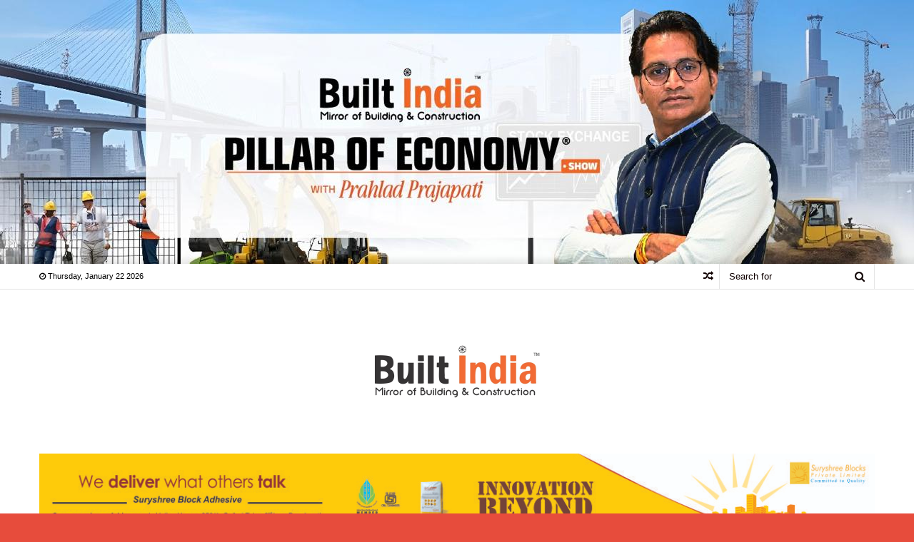

--- FILE ---
content_type: text/html; charset=UTF-8
request_url: https://builtindia.in/electrical-fittings/
body_size: 19115
content:
<!DOCTYPE html>
<html lang="en-US">
<head>
	<meta charset="UTF-8" />
	<link rel="profile" href="http://gmpg.org/xfn/11" />
	<link rel="pingback" href="https://builtindia.in/xmlrpc.php" />
	
<meta http-equiv='x-dns-prefetch-control' content='on'>
<link rel='dns-prefetch' href='//cdnjs.cloudflare.com' />
<link rel='dns-prefetch' href='//ajax.googleapis.com' />
<link rel='dns-prefetch' href='//fonts.googleapis.com' />
<link rel='dns-prefetch' href='//fonts.gstatic.com' />
<link rel='dns-prefetch' href='//s.gravatar.com' />
<link rel='dns-prefetch' href='//www.google-analytics.com' />
<link rel='preload' as='image' href='https://builtindia.in/wp-content/uploads/2020/07/BL-logo-large.jpg'>
<link rel='preload' as='font' href='https://builtindia.in/wp-content/themes/jannah/assets/fonts/tiefonticon/tiefonticon.woff' type='font/woff' crossorigin='anonymous' />
<link rel='preload' as='font' href='https://builtindia.in/wp-content/themes/jannah/assets/fonts/fontawesome/fontawesome-webfont.woff2' type='font/woff2' crossorigin='anonymous' />
<link rel='preload' as='script' href='https://ajax.googleapis.com/ajax/libs/webfont/1/webfont.js'>
<meta name='robots' content='index, follow, max-image-preview:large, max-snippet:-1, max-video-preview:-1' />

	<!-- This site is optimized with the Yoast SEO plugin v26.6 - https://yoast.com/wordpress/plugins/seo/ -->
	<title>Electrical Fittings - BuiltIndia</title>
	<link rel="canonical" href="https://builtindia.in/electrical-fittings/" />
	<meta property="og:locale" content="en_US" />
	<meta property="og:type" content="article" />
	<meta property="og:title" content="Electrical Fittings - BuiltIndia" />
	<meta property="og:url" content="https://builtindia.in/electrical-fittings/" />
	<meta property="og:site_name" content="BuiltIndia" />
	<meta property="article:modified_time" content="2020-07-22T12:19:50+00:00" />
	<meta name="twitter:card" content="summary_large_image" />
	<script type="application/ld+json" class="yoast-schema-graph">{"@context":"https://schema.org","@graph":[{"@type":"WebPage","@id":"https://builtindia.in/electrical-fittings/","url":"https://builtindia.in/electrical-fittings/","name":"Electrical Fittings - BuiltIndia","isPartOf":{"@id":"https://builtindia.in/#website"},"datePublished":"2020-07-09T11:23:50+00:00","dateModified":"2020-07-22T12:19:50+00:00","breadcrumb":{"@id":"https://builtindia.in/electrical-fittings/#breadcrumb"},"inLanguage":"en-US","potentialAction":[{"@type":"ReadAction","target":["https://builtindia.in/electrical-fittings/"]}]},{"@type":"BreadcrumbList","@id":"https://builtindia.in/electrical-fittings/#breadcrumb","itemListElement":[{"@type":"ListItem","position":1,"name":"Home","item":"https://builtindia.in/"},{"@type":"ListItem","position":2,"name":"Electrical Fittings"}]},{"@type":"WebSite","@id":"https://builtindia.in/#website","url":"https://builtindia.in/","name":"BuiltIndia","description":"Gujarat leading building and construction-infrastructure Magazine","potentialAction":[{"@type":"SearchAction","target":{"@type":"EntryPoint","urlTemplate":"https://builtindia.in/?s={search_term_string}"},"query-input":{"@type":"PropertyValueSpecification","valueRequired":true,"valueName":"search_term_string"}}],"inLanguage":"en-US"}]}</script>
	<!-- / Yoast SEO plugin. -->


<link rel='dns-prefetch' href='//www.googletagmanager.com' />
<link rel='preconnect' href='//www.google-analytics.com' />
<link rel="alternate" type="application/rss+xml" title="BuiltIndia &raquo; Feed" href="https://builtindia.in/feed/" />
<link rel="alternate" type="application/rss+xml" title="BuiltIndia &raquo; Comments Feed" href="https://builtindia.in/comments/feed/" />
<link rel="alternate" title="oEmbed (JSON)" type="application/json+oembed" href="https://builtindia.in/wp-json/oembed/1.0/embed?url=https%3A%2F%2Fbuiltindia.in%2Felectrical-fittings%2F" />
<link rel="alternate" title="oEmbed (XML)" type="text/xml+oembed" href="https://builtindia.in/wp-json/oembed/1.0/embed?url=https%3A%2F%2Fbuiltindia.in%2Felectrical-fittings%2F&#038;format=xml" />
		<!-- This site uses the Google Analytics by MonsterInsights plugin v9.11.1 - Using Analytics tracking - https://www.monsterinsights.com/ -->
		<!-- Note: MonsterInsights is not currently configured on this site. The site owner needs to authenticate with Google Analytics in the MonsterInsights settings panel. -->
					<!-- No tracking code set -->
				<!-- / Google Analytics by MonsterInsights -->
		<style id='wp-img-auto-sizes-contain-inline-css' type='text/css'>
img:is([sizes=auto i],[sizes^="auto," i]){contain-intrinsic-size:3000px 1500px}
/*# sourceURL=wp-img-auto-sizes-contain-inline-css */
</style>
<style id='wp-emoji-styles-inline-css' type='text/css'>

	img.wp-smiley, img.emoji {
		display: inline !important;
		border: none !important;
		box-shadow: none !important;
		height: 1em !important;
		width: 1em !important;
		margin: 0 0.07em !important;
		vertical-align: -0.1em !important;
		background: none !important;
		padding: 0 !important;
	}
/*# sourceURL=wp-emoji-styles-inline-css */
</style>
<style id='classic-theme-styles-inline-css' type='text/css'>
/*! This file is auto-generated */
.wp-block-button__link{color:#fff;background-color:#32373c;border-radius:9999px;box-shadow:none;text-decoration:none;padding:calc(.667em + 2px) calc(1.333em + 2px);font-size:1.125em}.wp-block-file__button{background:#32373c;color:#fff;text-decoration:none}
/*# sourceURL=/wp-includes/css/classic-themes.min.css */
</style>
<link rel='stylesheet' id='tie-css-base-css' href='https://builtindia.in/wp-content/themes/jannah/assets/css/base.min.css?ver=4.7.0' type='text/css' media='all' />
<link rel='stylesheet' id='tie-css-styles-css' href='https://builtindia.in/wp-content/themes/jannah/assets/css/style.min.css?ver=4.7.0' type='text/css' media='all' />
<link rel='stylesheet' id='tie-css-widgets-css' href='https://builtindia.in/wp-content/themes/jannah/assets/css/widgets.min.css?ver=4.7.0' type='text/css' media='all' />
<link rel='stylesheet' id='tie-css-helpers-css' href='https://builtindia.in/wp-content/themes/jannah/assets/css/helpers.min.css?ver=4.7.0' type='text/css' media='all' />
<link rel='stylesheet' id='tie-css-ilightbox-css' href='https://builtindia.in/wp-content/themes/jannah/assets/ilightbox/dark-skin/skin.css?ver=4.7.0' type='text/css' media='all' />
<link rel='stylesheet' id='tie-css-shortcodes-css' href='https://builtindia.in/wp-content/themes/jannah/assets/css/plugins/shortcodes.min.css?ver=4.7.0' type='text/css' media='all' />
<link rel='stylesheet' id='taqyeem-styles-css' href='https://builtindia.in/wp-content/themes/jannah/assets/css/plugins/taqyeem.min.css?ver=4.7.0' type='text/css' media='all' />
<style id='taqyeem-styles-inline-css' type='text/css'>
.wf-active .logo-text,.wf-active h1,.wf-active h2,.wf-active h3,.wf-active h4,.wf-active h5,.wf-active h6,.wf-active .the-subtitle{font-family: 'Poppins';}#tie-body{background-color: #e74c3c;}::-moz-selection{background-color: #000000;color: #FFFFFF;}::selection{background-color: #000000;color: #FFFFFF;}a,.entry a,.comment-list .comment-content a{color: #0a0002;}a:hover,.entry a:hover,.comment-list .comment-content a:hover{color: #f26b34;}#top-nav a,#top-nav input,#top-nav #search-submit,#top-nav .fa-spinner,#top-nav .dropdown-social-icons li a span,#top-nav .components > li .social-link:not(:hover) span,.search-in-top-nav.autocomplete-suggestions a{color: #0f0101;}#top-nav .menu-item-has-children > a:before{border-top-color: #0f0101;}#top-nav li .menu-item-has-children > a:before{border-top-color: transparent;border-left-color: #0f0101;}.rtl #top-nav .menu li .menu-item-has-children > a:before{border-left-color: transparent;border-right-color: #0f0101;}#top-nav input::-moz-placeholder{color: #0f0101;}#top-nav input:-moz-placeholder{color: #0f0101;}#top-nav input:-ms-input-placeholder{color: #0f0101;}#top-nav input::-webkit-input-placeholder{color: #0f0101;}#top-nav .comp-sub-menu .button:hover,#top-nav .checkout-button,.search-in-top-nav.autocomplete-suggestions .button{background-color: #000000;}#top-nav a:hover,#top-nav .menu li:hover > a,#top-nav .menu > .tie-current-menu > a,#top-nav .components > li:hover > a,#top-nav .components #search-submit:hover,.search-in-top-nav.autocomplete-suggestions .post-title a:hover{color: #000000;}#top-nav .comp-sub-menu .button:hover{border-color: #000000;}#top-nav .tie-current-menu > a:before,#top-nav .menu .menu-item-has-children:hover > a:before{border-top-color: #000000;}#top-nav .menu li .menu-item-has-children:hover > a:before{border-top-color: transparent;border-left-color: #000000;}.rtl #top-nav .menu li .menu-item-has-children:hover > a:before{border-left-color: transparent;border-right-color: #000000;}#top-nav .comp-sub-menu .button:hover,#top-nav .comp-sub-menu .checkout-button,.search-in-top-nav.autocomplete-suggestions .button{color: #FFFFFF;}#top-nav .comp-sub-menu .checkout-button:hover,.search-in-top-nav.autocomplete-suggestions .button:hover{background-color: #000000;}#top-nav,#top-nav .comp-sub-menu,#top-nav .tie-weather-widget{color: #000000;}.search-in-top-nav.autocomplete-suggestions .post-meta,.search-in-top-nav.autocomplete-suggestions .post-meta a:not(:hover){color: rgba( 0,0,0,0.7 );}#top-nav .breaking-title{color: #FFFFFF;}#top-nav .breaking-title:before{background-color: #f26b34;}#top-nav .breaking-news-nav li:hover{background-color: #f26b34;border-color: #f26b34;}#main-nav{background-color : #ffffff;border-width: 0;}#theme-header #main-nav:not(.fixed-nav){bottom: 0;}#main-nav.fixed-nav{background-color : rgba( 255,255,255 ,0.95);}#main-nav .main-menu-wrapper,#main-nav .menu-sub-content,#main-nav .comp-sub-menu,#main-nav .guest-btn,#main-nav ul.cats-vertical li a.is-active,#main-nav ul.cats-vertical li a:hover.search-in-main-nav.autocomplete-suggestions{background-color: #ffffff;}#main-nav .icon-basecloud-bg:after{color: #ffffff;}#main-nav *,.search-in-main-nav.autocomplete-suggestions{border-color: rgba(0,0,0,0.07);}.main-nav-boxed #main-nav .main-menu-wrapper{border-width: 0;}#main-nav .menu li.menu-item-has-children > a:before,#main-nav .main-menu .mega-menu > a:before{border-top-color: #0a0000;}#main-nav .menu li .menu-item-has-children > a:before,#main-nav .mega-menu .menu-item-has-children > a:before{border-top-color: transparent;border-left-color: #0a0000;}.rtl #main-nav .menu li .menu-item-has-children > a:before,.rtl #main-nav .mega-menu .menu-item-has-children > a:before{border-left-color: transparent;border-right-color: #0a0000;}#main-nav a,#main-nav .dropdown-social-icons li a span,.search-in-main-nav.autocomplete-suggestions a{color: #0a0000;}#theme-header:not(.main-nav-boxed) #main-nav,.main-nav-boxed .main-menu-wrapper{border-top-color:#0a0302 !important;border-bottom-color:#f26b34 !important;border-right: 0 none;border-left : 0 none;}.main-nav-boxed #main-nav.fixed-nav{box-shadow: none;}#main-nav .comp-sub-menu .button:hover,#main-nav .menu > li.tie-current-menu,#main-nav .menu > li > .menu-sub-content,#main-nav .cats-horizontal a.is-active,#main-nav .cats-horizontal a:hover{border-color: #f26b34;}#main-nav .menu > li.tie-current-menu > a,#main-nav .menu > li:hover > a,#main-nav .mega-links-head:after,#main-nav .comp-sub-menu .button:hover,#main-nav .comp-sub-menu .checkout-button,#main-nav .cats-horizontal a.is-active,#main-nav .cats-horizontal a:hover,.search-in-main-nav.autocomplete-suggestions .button,#main-nav .spinner > div{background-color: #f26b34;}.main-nav-light #main-nav .menu ul li:hover > a,.main-nav-light #main-nav .menu ul li.current-menu-item:not(.mega-link-column) > a,#main-nav .components a:hover,#main-nav .components > li:hover > a,#main-nav #search-submit:hover,#main-nav .cats-vertical a.is-active,#main-nav .cats-vertical a:hover,#main-nav .mega-menu .post-meta a:hover,#main-nav .mega-menu .post-box-title a:hover,.search-in-main-nav.autocomplete-suggestions a:hover,#main-nav .spinner-circle:after{color: #f26b34;}#main-nav .menu > li.tie-current-menu > a,#main-nav .menu > li:hover > a,#main-nav .components .button:hover,#main-nav .comp-sub-menu .checkout-button,.theme-header #main-nav .mega-menu .cats-horizontal a.is-active,.theme-header #main-nav .mega-menu .cats-horizontal a:hover,.search-in-main-nav.autocomplete-suggestions a.button{color: #FFFFFF;}#main-nav .menu > li.tie-current-menu > a:before,#main-nav .menu > li:hover > a:before{border-top-color: #FFFFFF;}.main-nav-light #main-nav .menu-item-has-children li:hover > a:before,.main-nav-light #main-nav .mega-menu li:hover > a:before{border-left-color: #f26b34;}.rtl .main-nav-light #main-nav .menu-item-has-children li:hover > a:before,.rtl .main-nav-light #main-nav .mega-menu li:hover > a:before{border-right-color: #f26b34;border-left-color: transparent;}.search-in-main-nav.autocomplete-suggestions .button:hover,#main-nav .comp-sub-menu .checkout-button:hover{background-color: #d44d16;}#main-nav,#main-nav input,#main-nav #search-submit,#main-nav .fa-spinner,#main-nav .comp-sub-menu,#main-nav .tie-weather-widget{color: #0a0204;}#main-nav input::-moz-placeholder{color: #0a0204;}#main-nav input:-moz-placeholder{color: #0a0204;}#main-nav input:-ms-input-placeholder{color: #0a0204;}#main-nav input::-webkit-input-placeholder{color: #0a0204;}#main-nav .mega-menu .post-meta,#main-nav .mega-menu .post-meta a,.search-in-main-nav.autocomplete-suggestions .post-meta{color: rgba(10,2,4,0.6);}#the-post .entry-content a:not(.shortc-button){color: #0a0202 !important;}#the-post .entry-content a:not(.shortc-button):hover{color: #000000 !important;}a#go-to-top{background-color: #f26b34;}a#go-to-top{color: #000000;}.tie-cat-2,.tie-cat-item-2 > span{background-color:#e67e22 !important;color:#FFFFFF !important;}.tie-cat-2:after{border-top-color:#e67e22 !important;}.tie-cat-2:hover{background-color:#c86004 !important;}.tie-cat-2:hover:after{border-top-color:#c86004 !important;}.tie-cat-11,.tie-cat-item-11 > span{background-color:#2ecc71 !important;color:#FFFFFF !important;}.tie-cat-11:after{border-top-color:#2ecc71 !important;}.tie-cat-11:hover{background-color:#10ae53 !important;}.tie-cat-11:hover:after{border-top-color:#10ae53 !important;}.tie-cat-14,.tie-cat-item-14 > span{background-color:#9b59b6 !important;color:#FFFFFF !important;}.tie-cat-14:after{border-top-color:#9b59b6 !important;}.tie-cat-14:hover{background-color:#7d3b98 !important;}.tie-cat-14:hover:after{border-top-color:#7d3b98 !important;}.tie-cat-17,.tie-cat-item-17 > span{background-color:#34495e !important;color:#FFFFFF !important;}.tie-cat-17:after{border-top-color:#34495e !important;}.tie-cat-17:hover{background-color:#162b40 !important;}.tie-cat-17:hover:after{border-top-color:#162b40 !important;}.tie-cat-18,.tie-cat-item-18 > span{background-color:#795548 !important;color:#FFFFFF !important;}.tie-cat-18:after{border-top-color:#795548 !important;}.tie-cat-18:hover{background-color:#5b372a !important;}.tie-cat-18:hover:after{border-top-color:#5b372a !important;}.tie-cat-19,.tie-cat-item-19 > span{background-color:#4CAF50 !important;color:#FFFFFF !important;}.tie-cat-19:after{border-top-color:#4CAF50 !important;}.tie-cat-19:hover{background-color:#2e9132 !important;}.tie-cat-19:hover:after{border-top-color:#2e9132 !important;}@media (max-width: 991px){.side-aside.dark-skin{background: #2f88d6;background: -webkit-linear-gradient(135deg,#2f88d6,#5933a2 );background: -moz-linear-gradient(135deg,#2f88d6,#5933a2 );background: -o-linear-gradient(135deg,#2f88d6,#5933a2 );background: linear-gradient(135deg,#2f88d6,#5933a2 );}}#mobile-search .search-submit{background-color: #0a0000;color: #FFFFFF;}#mobile-search .search-submit:hover{background-color: #000000;}
/*# sourceURL=taqyeem-styles-inline-css */
</style>
<script type="text/javascript" src="https://builtindia.in/wp-includes/js/jquery/jquery.min.js?ver=3.7.1" id="jquery-core-js"></script>
<script type="text/javascript" src="https://builtindia.in/wp-includes/js/jquery/jquery-migrate.min.js?ver=3.4.1" id="jquery-migrate-js"></script>
<link rel="https://api.w.org/" href="https://builtindia.in/wp-json/" /><link rel="alternate" title="JSON" type="application/json" href="https://builtindia.in/wp-json/wp/v2/pages/1384" /><link rel="EditURI" type="application/rsd+xml" title="RSD" href="https://builtindia.in/xmlrpc.php?rsd" />
<meta name="generator" content="WordPress 6.9" />
<link rel='shortlink' href='https://builtindia.in/?p=1384' />
		<script type="text/javascript">
			//<![CDATA[
			var show_msg = '';
			if (show_msg !== '0') {
				var options = {view_src: "View Source is disabled!", inspect_elem: "Inspect Element is disabled!", right_click: "Right click is disabled!", copy_cut_paste_content: "Cut/Copy/Paste is disabled!", image_drop: "Image Drag-n-Drop is disabled!" }
			} else {
				var options = '';
			}

         	function nocontextmenu(e) { return false; }
         	document.oncontextmenu = nocontextmenu;
         	document.ondragstart = function() { return false;}

			document.onmousedown = function (event) {
				event = (event || window.event);
				if (event.keyCode === 123) {
					if (show_msg !== '0') {show_toast('inspect_elem');}
					return false;
				}
			}
			document.onkeydown = function (event) {
				event = (event || window.event);
				//alert(event.keyCode);   return false;
				if (event.keyCode === 123 ||
						event.ctrlKey && event.shiftKey && event.keyCode === 73 ||
						event.ctrlKey && event.shiftKey && event.keyCode === 75) {
					if (show_msg !== '0') {show_toast('inspect_elem');}
					return false;
				}
				if (event.ctrlKey && event.keyCode === 85) {
					if (show_msg !== '0') {show_toast('view_src');}
					return false;
				}
			}
			function addMultiEventListener(element, eventNames, listener) {
				var events = eventNames.split(' ');
				for (var i = 0, iLen = events.length; i < iLen; i++) {
					element.addEventListener(events[i], function (e) {
						e.preventDefault();
						if (show_msg !== '0') {
							show_toast(listener);
						}
					});
				}
			}
			addMultiEventListener(document, 'contextmenu', 'right_click');
			addMultiEventListener(document, 'cut copy paste print', 'copy_cut_paste_content');
			addMultiEventListener(document, 'drag drop', 'image_drop');
			function show_toast(text) {
				var x = document.getElementById("amm_drcfw_toast_msg");
				x.innerHTML = eval('options.' + text);
				x.className = "show";
				setTimeout(function () {
					x.className = x.className.replace("show", "")
				}, 3000);
			}
		//]]>
		</script>
		<style type="text/css">body * :not(input):not(textarea){user-select:none !important; -webkit-touch-callout: none !important;  -webkit-user-select: none !important; -moz-user-select:none !important; -khtml-user-select:none !important; -ms-user-select: none !important;}#amm_drcfw_toast_msg{visibility:hidden;min-width:250px;margin-left:-125px;background-color:#333;color:#fff;text-align:center;border-radius:2px;padding:16px;position:fixed;z-index:999;left:50%;bottom:30px;font-size:17px}#amm_drcfw_toast_msg.show{visibility:visible;-webkit-animation:fadein .5s,fadeout .5s 2.5s;animation:fadein .5s,fadeout .5s 2.5s}@-webkit-keyframes fadein{from{bottom:0;opacity:0}to{bottom:30px;opacity:1}}@keyframes fadein{from{bottom:0;opacity:0}to{bottom:30px;opacity:1}}@-webkit-keyframes fadeout{from{bottom:30px;opacity:1}to{bottom:0;opacity:0}}@keyframes fadeout{from{bottom:30px;opacity:1}to{bottom:0;opacity:0}}</style>
		<meta name="generator" content="Site Kit by Google 1.168.0" /><script type='text/javascript'>
/* <![CDATA[ */
var taqyeem = {"ajaxurl":"https://builtindia.in/wp-admin/admin-ajax.php" , "your_rating":"Your Rating:"};
/* ]]> */
</script>

<meta http-equiv="X-UA-Compatible" content="IE=edge">
<meta name="theme-color" content="#0088ff" /><meta name="viewport" content="width=device-width, initial-scale=1.0" /><link rel="icon" href="https://builtindia.in/wp-content/uploads/2020/07/cropped-BL-logo-large-e1594369360649-32x32.jpg" sizes="32x32" />
<link rel="icon" href="https://builtindia.in/wp-content/uploads/2020/07/cropped-BL-logo-large-e1594369360649-192x192.jpg" sizes="192x192" />
<link rel="apple-touch-icon" href="https://builtindia.in/wp-content/uploads/2020/07/cropped-BL-logo-large-e1594369360649-180x180.jpg" />
<meta name="msapplication-TileImage" content="https://builtindia.in/wp-content/uploads/2020/07/cropped-BL-logo-large-e1594369360649-270x270.jpg" />
<style id='global-styles-inline-css' type='text/css'>
:root{--wp--preset--aspect-ratio--square: 1;--wp--preset--aspect-ratio--4-3: 4/3;--wp--preset--aspect-ratio--3-4: 3/4;--wp--preset--aspect-ratio--3-2: 3/2;--wp--preset--aspect-ratio--2-3: 2/3;--wp--preset--aspect-ratio--16-9: 16/9;--wp--preset--aspect-ratio--9-16: 9/16;--wp--preset--color--black: #000000;--wp--preset--color--cyan-bluish-gray: #abb8c3;--wp--preset--color--white: #ffffff;--wp--preset--color--pale-pink: #f78da7;--wp--preset--color--vivid-red: #cf2e2e;--wp--preset--color--luminous-vivid-orange: #ff6900;--wp--preset--color--luminous-vivid-amber: #fcb900;--wp--preset--color--light-green-cyan: #7bdcb5;--wp--preset--color--vivid-green-cyan: #00d084;--wp--preset--color--pale-cyan-blue: #8ed1fc;--wp--preset--color--vivid-cyan-blue: #0693e3;--wp--preset--color--vivid-purple: #9b51e0;--wp--preset--gradient--vivid-cyan-blue-to-vivid-purple: linear-gradient(135deg,rgb(6,147,227) 0%,rgb(155,81,224) 100%);--wp--preset--gradient--light-green-cyan-to-vivid-green-cyan: linear-gradient(135deg,rgb(122,220,180) 0%,rgb(0,208,130) 100%);--wp--preset--gradient--luminous-vivid-amber-to-luminous-vivid-orange: linear-gradient(135deg,rgb(252,185,0) 0%,rgb(255,105,0) 100%);--wp--preset--gradient--luminous-vivid-orange-to-vivid-red: linear-gradient(135deg,rgb(255,105,0) 0%,rgb(207,46,46) 100%);--wp--preset--gradient--very-light-gray-to-cyan-bluish-gray: linear-gradient(135deg,rgb(238,238,238) 0%,rgb(169,184,195) 100%);--wp--preset--gradient--cool-to-warm-spectrum: linear-gradient(135deg,rgb(74,234,220) 0%,rgb(151,120,209) 20%,rgb(207,42,186) 40%,rgb(238,44,130) 60%,rgb(251,105,98) 80%,rgb(254,248,76) 100%);--wp--preset--gradient--blush-light-purple: linear-gradient(135deg,rgb(255,206,236) 0%,rgb(152,150,240) 100%);--wp--preset--gradient--blush-bordeaux: linear-gradient(135deg,rgb(254,205,165) 0%,rgb(254,45,45) 50%,rgb(107,0,62) 100%);--wp--preset--gradient--luminous-dusk: linear-gradient(135deg,rgb(255,203,112) 0%,rgb(199,81,192) 50%,rgb(65,88,208) 100%);--wp--preset--gradient--pale-ocean: linear-gradient(135deg,rgb(255,245,203) 0%,rgb(182,227,212) 50%,rgb(51,167,181) 100%);--wp--preset--gradient--electric-grass: linear-gradient(135deg,rgb(202,248,128) 0%,rgb(113,206,126) 100%);--wp--preset--gradient--midnight: linear-gradient(135deg,rgb(2,3,129) 0%,rgb(40,116,252) 100%);--wp--preset--font-size--small: 13px;--wp--preset--font-size--medium: 20px;--wp--preset--font-size--large: 36px;--wp--preset--font-size--x-large: 42px;--wp--preset--spacing--20: 0.44rem;--wp--preset--spacing--30: 0.67rem;--wp--preset--spacing--40: 1rem;--wp--preset--spacing--50: 1.5rem;--wp--preset--spacing--60: 2.25rem;--wp--preset--spacing--70: 3.38rem;--wp--preset--spacing--80: 5.06rem;--wp--preset--shadow--natural: 6px 6px 9px rgba(0, 0, 0, 0.2);--wp--preset--shadow--deep: 12px 12px 50px rgba(0, 0, 0, 0.4);--wp--preset--shadow--sharp: 6px 6px 0px rgba(0, 0, 0, 0.2);--wp--preset--shadow--outlined: 6px 6px 0px -3px rgb(255, 255, 255), 6px 6px rgb(0, 0, 0);--wp--preset--shadow--crisp: 6px 6px 0px rgb(0, 0, 0);}:where(.is-layout-flex){gap: 0.5em;}:where(.is-layout-grid){gap: 0.5em;}body .is-layout-flex{display: flex;}.is-layout-flex{flex-wrap: wrap;align-items: center;}.is-layout-flex > :is(*, div){margin: 0;}body .is-layout-grid{display: grid;}.is-layout-grid > :is(*, div){margin: 0;}:where(.wp-block-columns.is-layout-flex){gap: 2em;}:where(.wp-block-columns.is-layout-grid){gap: 2em;}:where(.wp-block-post-template.is-layout-flex){gap: 1.25em;}:where(.wp-block-post-template.is-layout-grid){gap: 1.25em;}.has-black-color{color: var(--wp--preset--color--black) !important;}.has-cyan-bluish-gray-color{color: var(--wp--preset--color--cyan-bluish-gray) !important;}.has-white-color{color: var(--wp--preset--color--white) !important;}.has-pale-pink-color{color: var(--wp--preset--color--pale-pink) !important;}.has-vivid-red-color{color: var(--wp--preset--color--vivid-red) !important;}.has-luminous-vivid-orange-color{color: var(--wp--preset--color--luminous-vivid-orange) !important;}.has-luminous-vivid-amber-color{color: var(--wp--preset--color--luminous-vivid-amber) !important;}.has-light-green-cyan-color{color: var(--wp--preset--color--light-green-cyan) !important;}.has-vivid-green-cyan-color{color: var(--wp--preset--color--vivid-green-cyan) !important;}.has-pale-cyan-blue-color{color: var(--wp--preset--color--pale-cyan-blue) !important;}.has-vivid-cyan-blue-color{color: var(--wp--preset--color--vivid-cyan-blue) !important;}.has-vivid-purple-color{color: var(--wp--preset--color--vivid-purple) !important;}.has-black-background-color{background-color: var(--wp--preset--color--black) !important;}.has-cyan-bluish-gray-background-color{background-color: var(--wp--preset--color--cyan-bluish-gray) !important;}.has-white-background-color{background-color: var(--wp--preset--color--white) !important;}.has-pale-pink-background-color{background-color: var(--wp--preset--color--pale-pink) !important;}.has-vivid-red-background-color{background-color: var(--wp--preset--color--vivid-red) !important;}.has-luminous-vivid-orange-background-color{background-color: var(--wp--preset--color--luminous-vivid-orange) !important;}.has-luminous-vivid-amber-background-color{background-color: var(--wp--preset--color--luminous-vivid-amber) !important;}.has-light-green-cyan-background-color{background-color: var(--wp--preset--color--light-green-cyan) !important;}.has-vivid-green-cyan-background-color{background-color: var(--wp--preset--color--vivid-green-cyan) !important;}.has-pale-cyan-blue-background-color{background-color: var(--wp--preset--color--pale-cyan-blue) !important;}.has-vivid-cyan-blue-background-color{background-color: var(--wp--preset--color--vivid-cyan-blue) !important;}.has-vivid-purple-background-color{background-color: var(--wp--preset--color--vivid-purple) !important;}.has-black-border-color{border-color: var(--wp--preset--color--black) !important;}.has-cyan-bluish-gray-border-color{border-color: var(--wp--preset--color--cyan-bluish-gray) !important;}.has-white-border-color{border-color: var(--wp--preset--color--white) !important;}.has-pale-pink-border-color{border-color: var(--wp--preset--color--pale-pink) !important;}.has-vivid-red-border-color{border-color: var(--wp--preset--color--vivid-red) !important;}.has-luminous-vivid-orange-border-color{border-color: var(--wp--preset--color--luminous-vivid-orange) !important;}.has-luminous-vivid-amber-border-color{border-color: var(--wp--preset--color--luminous-vivid-amber) !important;}.has-light-green-cyan-border-color{border-color: var(--wp--preset--color--light-green-cyan) !important;}.has-vivid-green-cyan-border-color{border-color: var(--wp--preset--color--vivid-green-cyan) !important;}.has-pale-cyan-blue-border-color{border-color: var(--wp--preset--color--pale-cyan-blue) !important;}.has-vivid-cyan-blue-border-color{border-color: var(--wp--preset--color--vivid-cyan-blue) !important;}.has-vivid-purple-border-color{border-color: var(--wp--preset--color--vivid-purple) !important;}.has-vivid-cyan-blue-to-vivid-purple-gradient-background{background: var(--wp--preset--gradient--vivid-cyan-blue-to-vivid-purple) !important;}.has-light-green-cyan-to-vivid-green-cyan-gradient-background{background: var(--wp--preset--gradient--light-green-cyan-to-vivid-green-cyan) !important;}.has-luminous-vivid-amber-to-luminous-vivid-orange-gradient-background{background: var(--wp--preset--gradient--luminous-vivid-amber-to-luminous-vivid-orange) !important;}.has-luminous-vivid-orange-to-vivid-red-gradient-background{background: var(--wp--preset--gradient--luminous-vivid-orange-to-vivid-red) !important;}.has-very-light-gray-to-cyan-bluish-gray-gradient-background{background: var(--wp--preset--gradient--very-light-gray-to-cyan-bluish-gray) !important;}.has-cool-to-warm-spectrum-gradient-background{background: var(--wp--preset--gradient--cool-to-warm-spectrum) !important;}.has-blush-light-purple-gradient-background{background: var(--wp--preset--gradient--blush-light-purple) !important;}.has-blush-bordeaux-gradient-background{background: var(--wp--preset--gradient--blush-bordeaux) !important;}.has-luminous-dusk-gradient-background{background: var(--wp--preset--gradient--luminous-dusk) !important;}.has-pale-ocean-gradient-background{background: var(--wp--preset--gradient--pale-ocean) !important;}.has-electric-grass-gradient-background{background: var(--wp--preset--gradient--electric-grass) !important;}.has-midnight-gradient-background{background: var(--wp--preset--gradient--midnight) !important;}.has-small-font-size{font-size: var(--wp--preset--font-size--small) !important;}.has-medium-font-size{font-size: var(--wp--preset--font-size--medium) !important;}.has-large-font-size{font-size: var(--wp--preset--font-size--large) !important;}.has-x-large-font-size{font-size: var(--wp--preset--font-size--x-large) !important;}
/*# sourceURL=global-styles-inline-css */
</style>
</head>

<body id="tie-body" class="wp-singular page-template-default page page-id-1384 wp-theme-jannah tie-no-js wrapper-has-shadow block-head-1 magazine2 is-thumb-overlay-disabled is-desktop is-header-layout-2 has-header-ad has-header-below-ad has-builder hide_share_post_top hide_share_post_bottom">



<div class="background-overlay">

	<div id="tie-container" class="site tie-container">

		
		<div id="tie-wrapper">

			<div class="stream-item stream-item-above-header">
					<a href="https://www.youtube.com/@builtindiamedia6373" title="BUILT INDIA&#039;S PILLAR OF ECONOMY SHOW " target="_blank" rel="nofollow noopener">
						<img src="https://builtindia.in/wp-content/uploads/2026/01/WhatsApp-Image-2026-01-07-at-3.59.48-PM.jpeg" alt="BUILT INDIA&#039;S PILLAR OF ECONOMY SHOW " width="728" height="90" />
					</a>
				</div>
<header id="theme-header" class="theme-header header-layout-2 main-nav-dark main-nav-below top-nav-active top-nav-light top-nav-above has-shadow mobile-header-centered">
	
<nav id="top-nav" class="has-date-components top-nav header-nav" aria-label="Secondary Navigation">
	<div class="container">
		<div class="topbar-wrapper">

			
					<div class="topbar-today-date fa-before">
						Thursday, January 22 2026					</div>
					
			<div class="tie-alignleft">
							</div><!-- .tie-alignleft /-->

			<div class="tie-alignright">
				<ul class="components">		<li class="search-bar menu-item custom-menu-link" aria-label="Search">
			<form method="get" id="search" action="https://builtindia.in//">
				<input id="search-input" type="text" name="s" title="Search for" placeholder="Search for" />
				<button id="search-submit" type="submit">
					<span class="fa fa-search" aria-hidden="true"></span>
					<span class="screen-reader-text">Search for</span>
				</button>
			</form>
		</li>
			<li class="random-post-icon menu-item custom-menu-link">
		<a href="/electrical-fittings/?random-post=1" class="random-post" title="Random Article" rel="nofollow">
			<span class="fa fa-random" aria-hidden="true"></span>
			<span class="screen-reader-text">Random Article</span>
		</a>
	</li>
	  </ul><!-- Components -->			</div><!-- .tie-alignright /-->

		</div><!-- .topbar-wrapper /-->
	</div><!-- .container /-->
</nav><!-- #top-nav /-->

<div class="container header-container">
	<div class="tie-row logo-row">

		
		<div class="logo-wrapper">
			<div class="tie-col-md-4 logo-container">
				
		<a href="#" id="mobile-menu-icon">
			<span class="nav-icon"></span>

				<span class="screen-reader-text">Menu</span>		</a>
		
		<div id="logo" class="image-logo" >

			
			<a title="Built India " href="https://builtindia.in/">
				
					<img src="https://builtindia.in/wp-content/uploads/2020/07/BL-logo-large.jpg" alt="Built India " class="logo_normal" width="400" height="150" style="max-height:150px; width: auto;">
					<img src="https://builtindia.in/wp-content/uploads/2020/07/BL-logo-large.jpg" alt="Built India " class="logo_2x" width="400" height="150" style="max-height:150px; width: auto;">
				<h1 class="h1-off">Electrical Fittings</h1>			</a>

			
		</div><!-- #logo /-->

					</div><!-- .tie-col /-->
		</div><!-- .logo-wrapper /-->

		<div class="tie-col-md-8 stream-item stream-item-top-wrapper"><div class="stream-item-top">
					<a href="https://www.suryshreeblocks.com/" title="" target="_blank" rel="nofollow noopener">
						<img src="https://builtindia.in/wp-content/uploads/2020/07/Suryashree-Blocks-Ad_1200x150-2.jpg" alt="" width="728" height="90" />
					</a>
				</div></div><!-- .tie-col /-->
	</div><!-- .tie-row /-->
</div><!-- .container /-->

<div class="main-nav-wrapper">
	<nav id="main-nav"  class="main-nav header-nav"  aria-label="Primary Navigation">
		<div class="container">

			<div class="main-menu-wrapper">

				
				<div id="menu-components-wrap">

					
					<div class="main-menu main-menu-wrap tie-alignleft">
						<div id="main-nav-menu" class="main-menu header-menu"><ul id="menu-builtindia" class="menu" role="menubar"><li id="menu-item-1027" class="menu-item menu-item-type-custom menu-item-object-custom menu-item-home menu-item-1027"><a href="https://builtindia.in">Home</a></li>
<li id="menu-item-1028" class="menu-item menu-item-type-custom menu-item-object-custom menu-item-has-children menu-item-1028"><a href="#">ABOUT US</a>
<ul class="sub-menu menu-sub-content">
	<li id="menu-item-1471" class="menu-item menu-item-type-post_type menu-item-object-page menu-item-1471"><a href="https://builtindia.in/company-profile/">Company Profile</a></li>
	<li id="menu-item-1473" class="menu-item menu-item-type-post_type menu-item-object-page menu-item-1473"><a href="https://builtindia.in/managing-editor/">Managing Editor</a></li>
	<li id="menu-item-1475" class="menu-item menu-item-type-post_type menu-item-object-page menu-item-1475"><a href="https://builtindia.in/management-team/">Management Team</a></li>
	<li id="menu-item-1672" class="menu-item menu-item-type-post_type menu-item-object-page menu-item-1672"><a href="https://builtindia.in/core-committee/">Advisory Core Committee</a></li>
</ul>
</li>
<li id="menu-item-1033" class="menu-item menu-item-type-custom menu-item-object-custom menu-item-has-children menu-item-1033"><a href="#">PROJECTS</a>
<ul class="sub-menu menu-sub-content">
	<li id="menu-item-1074" class="menu-item menu-item-type-post_type menu-item-object-page menu-item-1074"><a href="https://builtindia.in/residential/">Residential</a></li>
	<li id="menu-item-1083" class="menu-item menu-item-type-post_type menu-item-object-page menu-item-1083"><a href="https://builtindia.in/commercial/">Commercial</a></li>
	<li id="menu-item-1089" class="menu-item menu-item-type-post_type menu-item-object-page menu-item-1089"><a href="https://builtindia.in/logistic-industrial/">Logistic/Industrial</a></li>
	<li id="menu-item-1086" class="menu-item menu-item-type-post_type menu-item-object-page menu-item-1086"><a href="https://builtindia.in/government/">Goverment</a></li>
	<li id="menu-item-1659" class="menu-item menu-item-type-post_type menu-item-object-page menu-item-1659"><a href="https://builtindia.in/govt-tenders/">Govt. Tenders</a></li>
</ul>
</li>
<li id="menu-item-1095" class="menu-item menu-item-type-post_type menu-item-object-page menu-item-has-children menu-item-1095"><a href="https://builtindia.in/news/">News</a>
<ul class="sub-menu menu-sub-content">
	<li id="menu-item-1281" class="menu-item menu-item-type-post_type menu-item-object-page menu-item-1281"><a href="https://builtindia.in/big-stories/">Big Stories</a></li>
	<li id="menu-item-1274" class="menu-item menu-item-type-post_type menu-item-object-page menu-item-1274"><a href="https://builtindia.in/gujarat-special/">Gujarat Special</a></li>
	<li id="menu-item-1098" class="menu-item menu-item-type-post_type menu-item-object-page menu-item-1098"><a href="https://builtindia.in/housing-news/">Real Estate/Housing</a></li>
	<li id="menu-item-1331" class="menu-item menu-item-type-post_type menu-item-object-page menu-item-1331"><a href="https://builtindia.in/infrastructure/">Infrastructure</a></li>
	<li id="menu-item-1103" class="menu-item menu-item-type-post_type menu-item-object-page menu-item-1103"><a href="https://builtindia.in/construction/">Construction</a></li>
	<li id="menu-item-1335" class="menu-item menu-item-type-post_type menu-item-object-page menu-item-1335"><a href="https://builtindia.in/urban-development/">Urban Development</a></li>
	<li id="menu-item-1109" class="menu-item menu-item-type-post_type menu-item-object-page menu-item-1109"><a href="https://builtindia.in/civil-technology/">Civil Technology</a></li>
	<li id="menu-item-1278" class="menu-item menu-item-type-post_type menu-item-object-page menu-item-1278"><a href="https://builtindia.in/heritage-sites/">Heritage Sites</a></li>
</ul>
</li>
<li id="menu-item-1045" class="menu-item menu-item-type-custom menu-item-object-custom current-menu-ancestor current-menu-parent menu-item-has-children menu-item-1045 tie-current-menu"><a href="#">PRODUCTS</a>
<ul class="sub-menu menu-sub-content">
	<li id="menu-item-1346" class="menu-item menu-item-type-post_type menu-item-object-page menu-item-1346"><a href="https://builtindia.in/pmc/">PMC</a></li>
	<li id="menu-item-1351" class="menu-item menu-item-type-post_type menu-item-object-page menu-item-1351"><a href="https://builtindia.in/rmc/">RMC</a></li>
	<li id="menu-item-1355" class="menu-item menu-item-type-post_type menu-item-object-page menu-item-1355"><a href="https://builtindia.in/real-estate-broking/">Real Estate Broking</a></li>
	<li id="menu-item-1360" class="menu-item menu-item-type-post_type menu-item-object-page menu-item-1360"><a href="https://builtindia.in/construction-equipment/">Construction Equipment</a></li>
	<li id="menu-item-1363" class="menu-item menu-item-type-post_type menu-item-object-page menu-item-1363"><a href="https://builtindia.in/elevators-escalators/">Elevators – Escalators</a></li>
	<li id="menu-item-1368" class="menu-item menu-item-type-post_type menu-item-object-page menu-item-1368"><a href="https://builtindia.in/tiles-ceramic/">Tiles &#038; Ceramic</a></li>
	<li id="menu-item-1371" class="menu-item menu-item-type-post_type menu-item-object-page menu-item-1371"><a href="https://builtindia.in/blocks-bricks/">Blocks &#038; Bricks</a></li>
	<li id="menu-item-1377" class="menu-item menu-item-type-post_type menu-item-object-page menu-item-1377"><a href="https://builtindia.in/cement/">Cement</a></li>
	<li id="menu-item-1380" class="menu-item menu-item-type-post_type menu-item-object-page menu-item-1380"><a href="https://builtindia.in/glass-fitting/">Glass &#038; Fitting</a></li>
	<li id="menu-item-1383" class="menu-item menu-item-type-post_type menu-item-object-page menu-item-1383"><a href="https://builtindia.in/plumbing/">Plumbing</a></li>
	<li id="menu-item-1389" class="menu-item menu-item-type-post_type menu-item-object-page current-menu-item page_item page-item-1384 current_page_item menu-item-1389"><a href="https://builtindia.in/electrical-fittings/">Electrical Fittings</a></li>
	<li id="menu-item-1392" class="menu-item menu-item-type-post_type menu-item-object-page menu-item-1392"><a href="https://builtindia.in/gravels-sands/">Gravels &#038; Sands</a></li>
	<li id="menu-item-1401" class="menu-item menu-item-type-post_type menu-item-object-page menu-item-1401"><a href="https://builtindia.in/land-scaping/">Land Scaping</a></li>
	<li id="menu-item-1402" class="menu-item menu-item-type-post_type menu-item-object-page menu-item-1402"><a href="https://builtindia.in/land-survey/">Land Survey</a></li>
	<li id="menu-item-1403" class="menu-item menu-item-type-post_type menu-item-object-page menu-item-1403"><a href="https://builtindia.in/furniture/">Furniture</a></li>
	<li id="menu-item-1407" class="menu-item menu-item-type-post_type menu-item-object-page menu-item-1407"><a href="https://builtindia.in/labours/">Labours</a></li>
</ul>
</li>
<li id="menu-item-1063" class="menu-item menu-item-type-custom menu-item-object-custom menu-item-has-children menu-item-1063"><a href="#">OPINIONS</a>
<ul class="sub-menu menu-sub-content">
	<li id="menu-item-1122" class="menu-item menu-item-type-post_type menu-item-object-page menu-item-1122"><a href="https://builtindia.in/architect/">Architect</a></li>
	<li id="menu-item-1111" class="menu-item menu-item-type-post_type menu-item-object-page menu-item-1111"><a href="https://builtindia.in/architect-design/">Interior-Designer</a></li>
	<li id="menu-item-1413" class="menu-item menu-item-type-post_type menu-item-object-page menu-item-1413"><a href="https://builtindia.in/civil-engineers-2/">Civil Engineers</a></li>
	<li id="menu-item-1420" class="menu-item menu-item-type-post_type menu-item-object-page menu-item-1420"><a href="https://builtindia.in/guest-author/">Guest Author</a></li>
</ul>
</li>
<li id="menu-item-1062" class="menu-item menu-item-type-custom menu-item-object-custom menu-item-has-children menu-item-1062"><a href="#">INTERVIEW</a>
<ul class="sub-menu menu-sub-content">
	<li id="menu-item-1429" class="menu-item menu-item-type-post_type menu-item-object-page menu-item-1429"><a href="https://builtindia.in/developers-2/">Developers</a></li>
	<li id="menu-item-1430" class="menu-item menu-item-type-post_type menu-item-object-page menu-item-1430"><a href="https://builtindia.in/construction-tycoons/">Construction Tycoons</a></li>
	<li id="menu-item-1438" class="menu-item menu-item-type-post_type menu-item-object-page menu-item-1438"><a href="https://builtindia.in/professional-consultants/">Professional Consultants</a></li>
	<li id="menu-item-1439" class="menu-item menu-item-type-post_type menu-item-object-page menu-item-1439"><a href="https://builtindia.in/political-leaders/">Political Leaders</a></li>
	<li id="menu-item-1440" class="menu-item menu-item-type-post_type menu-item-object-page menu-item-1440"><a href="https://builtindia.in/suppliers-2/">Suppliers</a></li>
</ul>
</li>
<li id="menu-item-1065" class="menu-item menu-item-type-custom menu-item-object-custom menu-item-has-children menu-item-1065"><a href="https://builtindia.in/video-interview/">VIDEO</a>
<ul class="sub-menu menu-sub-content">
	<li id="menu-item-1735" class="menu-item menu-item-type-post_type menu-item-object-page menu-item-1735"><a href="https://builtindia.in/built-india-talk/">Built India Talk</a></li>
	<li id="menu-item-1853" class="menu-item menu-item-type-post_type menu-item-object-page menu-item-1853"><a href="https://builtindia.in/projects-video/">Projects Video</a></li>
</ul>
</li>
<li id="menu-item-1066" class="menu-item menu-item-type-custom menu-item-object-custom menu-item-has-children menu-item-1066"><a href="http://builtindia.in/megazine/">PUBLICATION</a>
<ul class="sub-menu menu-sub-content">
	<li id="menu-item-1662" class="menu-item menu-item-type-post_type menu-item-object-page menu-item-1662"><a href="https://builtindia.in/megazine/">Megazine</a></li>
	<li id="menu-item-1321" class="menu-item menu-item-type-post_type menu-item-object-page menu-item-1321"><a href="https://builtindia.in/coffee-table-book/">Coffee Table Book</a></li>
</ul>
</li>
<li id="menu-item-1069" class="menu-item menu-item-type-custom menu-item-object-custom menu-item-has-children menu-item-1069"><a href="#">EVENTS</a>
<ul class="sub-menu menu-sub-content">
	<li id="menu-item-1447" class="menu-item menu-item-type-post_type menu-item-object-page menu-item-1447"><a href="https://builtindia.in/post-event/">Post Event</a></li>
	<li id="menu-item-1448" class="menu-item menu-item-type-post_type menu-item-object-page menu-item-1448"><a href="https://builtindia.in/coming-event/">Coming Event</a></li>
</ul>
</li>
<li id="menu-item-1480" class="menu-item menu-item-type-post_type menu-item-object-page menu-item-1480"><a href="https://builtindia.in/contact-us/">CONTACT US</a></li>
</ul></div>					</div><!-- .main-menu.tie-alignleft /-->

					<ul class="components">	<li class="side-aside-nav-icon menu-item custom-menu-link">
		<a href="#">
			<span class="fa fa-navicon" aria-hidden="true"></span>
			<span class="screen-reader-text">Sidebar</span>
		</a>
	</li>
	  </ul><!-- Components -->
				</div><!-- #menu-components-wrap /-->
			</div><!-- .main-menu-wrapper /-->
		</div><!-- .container /-->
	</nav><!-- #main-nav /-->
</div><!-- .main-nav-wrapper /-->

</header>

<div class="stream-item stream-item-below-header">
					<a href="https://www.parkerplant.in/" title="" target="_blank" rel="nofollow noopener">
						<img src="https://builtindia.in/wp-content/uploads/2025/04/parker-advt.jpg" alt="" width="728" height="90" />
					</a>
				</div>

<div id="tiepost-1384-section-5862" class="section-wrapper container normal-width without-background">
	<div class="section-item is-first-section full-width" style="" >

		
				<div class="container-normal">
					<div class="tie-row main-content-row">
						<div class="main-content tie-col-md-12">

				<div id="tie-block_1005" class="mag-box mini-posts-box" data-current="1">
				
					<div class="container-wrapper">

						
		<div class="mag-box-title the-global-title">
			<h3>
				Electrical Fittings			</h3>

			</div><!-- .mag-box-title /-->
						<div class="mag-box-container clearfix">

							
						</div><!-- .mag-box-container /-->


						
					</div><!-- .container-wrapper /-->

				
			</div><!-- .mag-box /-->

			
					<script>var js_tie_block_1005 = {"order":"latest","id":["47"],"number":"60","pagi":"load-more","excerpt":"true","excerpt_length":12,"post_meta":"true","read_more":"true","breaking_effect":"reveal","sub_style":"mini","is_full":"true","style":"mini","title_length":"","media_overlay":""};</script>

					
		
			
			
			
						</div><!-- .main-content /-->
					</div><!-- .main-content-row /-->
				</div><!-- .container /-->	</div><!-- .section-item /-->
</div><!-- .tiepost-1384-section-5862 /-->

	<div class="stream-item stream-item-above-footer">
					<a href="https://www.parkerplant.in/" title="New Models of Zenith block machines  " target="_blank" rel="nofollow noopener">
						<img src="https://builtindia.in/wp-content/uploads/2024/12/banner1-1.jpg" alt="New Models of Zenith block machines  " width="728" height="90" />
					</a>
				</div>
<footer id="footer" class="site-footer dark-skin dark-widgetized-area">

	
			<div id="footer-widgets-container">
				<div class="container">
					

		<div class="footer-widget-area ">
			<div class="tie-row">

									<div class="tie-col-md-3 normal-side">
						<div id="stream-item-widget-4" class="container-wrapper widget stream-item-widget"><div class="widget-title the-global-title"><div class="the-subtitle">Advertisement<span class="widget-title-icon fa"></span></div></div><div class="stream-item-widget-content"><img class="widget-ad-image" src="https://builtindia.in/wp-content/uploads/2020/07/WhatsApp-Image-2020-07-10-at-2.05.51-PM.jpeg" width="728" height="90" alt="Built India"></div><div class="clearfix"></div></div><!-- .widget /-->					</div><!-- .tie-col /-->
				
									<div class="tie-col-md-3 normal-side">
						<div id="media_image-10" class="container-wrapper widget widget_media_image"><div class="widget-title the-global-title"><div class="the-subtitle">Subscribe Us<span class="widget-title-icon fa"></span></div></div><a href="https://www.youtube.com/channel/UCCm1YZmU_C9fVc9s8wsXLLA"><img width="300" height="209" src="https://builtindia.in/wp-content/uploads/2020/07/WhatsApp-Image-2020-07-10-at-1.08.36-PM-300x209.jpeg" class="image wp-image-1565  attachment-medium size-medium" alt="" style="max-width: 100%; height: auto;" decoding="async" loading="lazy" srcset="https://builtindia.in/wp-content/uploads/2020/07/WhatsApp-Image-2020-07-10-at-1.08.36-PM-300x209.jpeg 300w, https://builtindia.in/wp-content/uploads/2020/07/WhatsApp-Image-2020-07-10-at-1.08.36-PM-1024x714.jpeg 1024w, https://builtindia.in/wp-content/uploads/2020/07/WhatsApp-Image-2020-07-10-at-1.08.36-PM-768x535.jpeg 768w, https://builtindia.in/wp-content/uploads/2020/07/WhatsApp-Image-2020-07-10-at-1.08.36-PM.jpeg 1280w" sizes="auto, (max-width: 300px) 100vw, 300px" /></a><div class="clearfix"></div></div><!-- .widget /-->					</div><!-- .tie-col /-->
				
									<div class="tie-col-md-3 normal-side">
						<div id="social-3" class="container-wrapper widget social-icons-widget"><div class="widget-title the-global-title"><div class="the-subtitle">Social<span class="widget-title-icon fa"></span></div></div><ul class="solid-social-icons"></ul> 
<div class="clearfix"></div><div class="clearfix"></div></div><!-- .widget /-->					</div><!-- .tie-col /-->
				
									<div class="tie-col-md-3 normal-side">
						<div id="tie-newsletter-1" class="container-wrapper widget subscribe-widget">
			<div class="widget-inner-wrap">

										<div id="mc_embed_signup-tie-newsletter-1">
							<form action="#" method="post" id="mc-embedded-subscribe-form-tie-newsletter-1" name="mc-embedded-subscribe-form" class="subscribe-form validate" target="_blank" novalidate>
									<div class="mc-field-group">
										<label class="screen-reader-text" for="mce-EMAIL-tie-newsletter-1">Enter your Email address</label>
										<input type="email" value="" id="mce-EMAIL-tie-newsletter-1" placeholder="Enter your Email address" name="EMAIL" class="subscribe-input required email">
									</div>
																		<input type="submit" value="Subscribe" name="subscribe" class="button subscribe-submit">
							</form>
						</div>
						
			</div><!-- .widget-inner-wrap /-->

			<div class="clearfix"></div></div><!-- .widget /-->					</div><!-- .tie-col /-->
				
			</div><!-- .tie-row /-->
		</div><!-- .footer-widget-area /-->

		

		<div class="footer-widget-area ">
			<div class="tie-row">

				
				
				
									<div class=" normal-side">
											</div><!-- .tie-col /-->
				
			</div><!-- .tie-row /-->
		</div><!-- .footer-widget-area /-->

						</div><!-- .container /-->
			</div><!-- #Footer-widgets-container /-->
			
			<div id="site-info" class="site-info site-info-layout-2">
				<div class="container">
					<div class="tie-row">
						<div class="tie-col-md-12">

							<div class="copyright-text copyright-text-first">&copy; Copyright 2026, All Rights Reserved &nbsp;|&nbsp; Built India</a></div><div class="copyright-text copyright-text-second">Disclaimer:- The information contained in builindia, which is the best of our knowledge accurate and complete. However, since the information has been gathered from varied source, we do not accept  responsibility for the accuracy or completeness of the information contained here in and the same is submitted subject to errors, omissions etc.</div><div class="footer-menu"><ul id="menu-builtindia-1" class="menu"><li class="menu-item menu-item-type-custom menu-item-object-custom menu-item-home menu-item-1027"><a href="https://builtindia.in">Home</a></li>
<li class="menu-item menu-item-type-custom menu-item-object-custom menu-item-1028"><a href="#">ABOUT US</a></li>
<li class="menu-item menu-item-type-custom menu-item-object-custom menu-item-1033"><a href="#">PROJECTS</a></li>
<li class="menu-item menu-item-type-post_type menu-item-object-page menu-item-1095"><a href="https://builtindia.in/news/">News</a></li>
<li class="menu-item menu-item-type-custom menu-item-object-custom current-menu-ancestor current-menu-parent menu-item-1045 tie-current-menu"><a href="#">PRODUCTS</a></li>
<li class="menu-item menu-item-type-custom menu-item-object-custom menu-item-1063"><a href="#">OPINIONS</a></li>
<li class="menu-item menu-item-type-custom menu-item-object-custom menu-item-1062"><a href="#">INTERVIEW</a></li>
<li class="menu-item menu-item-type-custom menu-item-object-custom menu-item-1065"><a href="https://builtindia.in/video-interview/">VIDEO</a></li>
<li class="menu-item menu-item-type-custom menu-item-object-custom menu-item-1066"><a href="http://builtindia.in/megazine/">PUBLICATION</a></li>
<li class="menu-item menu-item-type-custom menu-item-object-custom menu-item-1069"><a href="#">EVENTS</a></li>
<li class="menu-item menu-item-type-post_type menu-item-object-page menu-item-1480"><a href="https://builtindia.in/contact-us/">CONTACT US</a></li>
</ul></div><ul class="social-icons"></ul> 

						</div><!-- .tie-col /-->
					</div><!-- .tie-row /-->
				</div><!-- .container /-->
			</div><!-- #site-info /-->
			
</footer><!-- #footer /-->


		<a id="go-to-top" class="go-to-top-button" href="#go-to-tie-body">
			<span class="fa fa-angle-up"></span>
			<span class="screen-reader-text">Back to top button</span>
		</a>
	
		</div><!-- #tie-wrapper /-->

		

	<aside class="side-aside normal-side tie-aside-effect dark-skin dark-widgetized-area is-fullwidth" aria-label="Secondary Sidebar">
		<div data-height="100%" class="side-aside-wrapper has-custom-scroll">

			<a href="#" class="close-side-aside remove big-btn light-btn">
				<span class="screen-reader-text">Close</span>
			</a><!-- .close-side-aside /-->

			<div id="mobile-container">

				
				<div id="mobile-menu" class="hide-menu-icons">

					
				</div><!-- #mobile-menu /-->

				<div class="mobile-social-search">
											<div id="mobile-social-icons" class="social-icons-widget solid-social-icons">
							<ul></ul> 
						</div><!-- #mobile-social-icons /-->
												<div id="mobile-search">
							<form role="search" method="get" class="search-form" action="https://builtindia.in/">
				<label>
					<span class="screen-reader-text">Search for:</span>
					<input type="search" class="search-field" placeholder="Search &hellip;" value="" name="s" />
				</label>
				<input type="submit" class="search-submit" value="Search" />
			</form>						</div><!-- #mobile-search /-->
										</div><!-- #mobile-social-search /-->

			</div><!-- #mobile-container /-->


			
				<div id="slide-sidebar-widgets">
					<div id="author-bio-widget-2" class="container-wrapper widget aboutme-widget">
				<div class="about-author about-content-wrapper">

					<div class="aboutme-widget-content">
					</div>
					<div class="clearfix"></div>
			
				</div><!-- .about-widget-content -->
			<div class="clearfix"></div></div><!-- .widget /--><div id="categories-5" class="container-wrapper widget widget_categories"><div class="widget-title the-global-title"><div class="the-subtitle">Categories<span class="widget-title-icon fa"></span></div></div><form action="https://builtindia.in" method="get"><label class="screen-reader-text" for="cat">Categories</label><select  name='cat' id='cat' class='postform'>
	<option value='-1'>Select Category</option>
	<option class="level-0" value="103">ABOUT US&nbsp;&nbsp;(1)</option>
	<option class="level-0" value="107">Advisory Core Committee&nbsp;&nbsp;(42)</option>
	<option class="level-0" value="89">Architects&nbsp;&nbsp;(51)</option>
	<option class="level-0" value="115">Built India Talk&nbsp;&nbsp;(11)</option>
	<option class="level-0" value="18">Business&nbsp;&nbsp;(15)</option>
	<option class="level-0" value="91">Civil Engineers&nbsp;&nbsp;(35)</option>
	<option class="level-0" value="99">Coffee Table Book&nbsp;&nbsp;(2)</option>
	<option class="level-0" value="101">coming Event&nbsp;&nbsp;(1)</option>
	<option class="level-0" value="104">Company Profile&nbsp;&nbsp;(2)</option>
	<option class="level-0" value="94">Construction Tycoons&nbsp;&nbsp;(3)</option>
	<option class="level-0" value="108">Developers&nbsp;&nbsp;(75)</option>
	<option class="level-0" value="92">Estate Consultants&nbsp;&nbsp;(1)</option>
	<option class="level-0" value="57">EVENTS&nbsp;&nbsp;(5)</option>
	<option class="level-1" value="58">&nbsp;&nbsp;&nbsp;Post Event&nbsp;&nbsp;(3)</option>
	<option class="level-0" value="35">GOVT. TENDERS&nbsp;&nbsp;(4)</option>
	<option class="level-0" value="90">Interior Designers&nbsp;&nbsp;(1)</option>
	<option class="level-0" value="53">INTERVIEW&nbsp;&nbsp;(23)</option>
	<option class="level-0" value="56">MAGAZINE&nbsp;&nbsp;(2)</option>
	<option class="level-0" value="106">Management Team&nbsp;&nbsp;(12)</option>
	<option class="level-0" value="109">Megazine&nbsp;&nbsp;(2)</option>
	<option class="level-0" value="30">NEWS&nbsp;&nbsp;(1,932)</option>
	<option class="level-1" value="66">&nbsp;&nbsp;&nbsp;Big Story&nbsp;&nbsp;(180)</option>
	<option class="level-1" value="33">&nbsp;&nbsp;&nbsp;Civil Engineering&nbsp;&nbsp;(246)</option>
	<option class="level-1" value="34">&nbsp;&nbsp;&nbsp;Civil Technology&nbsp;&nbsp;(239)</option>
	<option class="level-1" value="32">&nbsp;&nbsp;&nbsp;Construction&nbsp;&nbsp;(359)</option>
	<option class="level-1" value="74">&nbsp;&nbsp;&nbsp;Gujarat Special&nbsp;&nbsp;(15)</option>
	<option class="level-1" value="78">&nbsp;&nbsp;&nbsp;Heritage Sites&nbsp;&nbsp;(13)</option>
	<option class="level-1" value="31">&nbsp;&nbsp;&nbsp;Housing&nbsp;&nbsp;(461)</option>
	<option class="level-1" value="76">&nbsp;&nbsp;&nbsp;Infrastructure&nbsp;&nbsp;(1,000)</option>
	<option class="level-1" value="77">&nbsp;&nbsp;&nbsp;Urban Development&nbsp;&nbsp;(417)</option>
	<option class="level-0" value="54">OPINIONS&nbsp;&nbsp;(7)</option>
	<option class="level-1" value="62">&nbsp;&nbsp;&nbsp;Guest Author&nbsp;&nbsp;(2)</option>
	<option class="level-0" value="110">PMC&nbsp;&nbsp;(4)</option>
	<option class="level-0" value="96">Political Leaders&nbsp;&nbsp;(1)</option>
	<option class="level-0" value="36">PRODUCTS&nbsp;&nbsp;(48)</option>
	<option class="level-1" value="37">&nbsp;&nbsp;&nbsp;Architect-Design&nbsp;&nbsp;(13)</option>
	<option class="level-1" value="79">&nbsp;&nbsp;&nbsp;Architecture/Interior&nbsp;&nbsp;(7)</option>
	<option class="level-1" value="44">&nbsp;&nbsp;&nbsp;Cement&nbsp;&nbsp;(6)</option>
	<option class="level-1" value="40">&nbsp;&nbsp;&nbsp;Construction Equipment&nbsp;&nbsp;(17)</option>
	<option class="level-1" value="82">&nbsp;&nbsp;&nbsp;Elevators/Escalators&nbsp;&nbsp;(2)</option>
	<option class="level-1" value="41">&nbsp;&nbsp;&nbsp;Estate Broking&nbsp;&nbsp;(1)</option>
	<option class="level-1" value="50">&nbsp;&nbsp;&nbsp;Land Survey&nbsp;&nbsp;(1)</option>
	<option class="level-1" value="39">&nbsp;&nbsp;&nbsp;Ready Mix Concrete&nbsp;&nbsp;(1)</option>
	<option class="level-1" value="42">&nbsp;&nbsp;&nbsp;Tiles &amp; Ceramic&nbsp;&nbsp;(2)</option>
	<option class="level-0" value="95">Professional Consultants&nbsp;&nbsp;(3)</option>
	<option class="level-0" value="25">PROJECTS&nbsp;&nbsp;(1,309)</option>
	<option class="level-1" value="26">&nbsp;&nbsp;&nbsp;Commercial&nbsp;&nbsp;(102)</option>
	<option class="level-1" value="27">&nbsp;&nbsp;&nbsp;Government&nbsp;&nbsp;(1,116)</option>
	<option class="level-1" value="71">&nbsp;&nbsp;&nbsp;Govt&nbsp;&nbsp;(393)</option>
	<option class="level-1" value="28">&nbsp;&nbsp;&nbsp;Logistic &amp; Industrial&nbsp;&nbsp;(11)</option>
	<option class="level-1" value="29">&nbsp;&nbsp;&nbsp;Others&nbsp;&nbsp;(22)</option>
	<option class="level-1" value="72">&nbsp;&nbsp;&nbsp;Private&nbsp;&nbsp;(1)</option>
	<option class="level-0" value="102">Publication&nbsp;&nbsp;(4)</option>
	<option class="level-0" value="24">Residential&nbsp;&nbsp;(85)</option>
	<option class="level-0" value="97">Suppliers&nbsp;&nbsp;(1)</option>
	<option class="level-0" value="67">Updates&nbsp;&nbsp;(56)</option>
	<option class="level-0" value="55">VIDEO&nbsp;&nbsp;(42)</option>
	<option class="level-1" value="117">&nbsp;&nbsp;&nbsp;Projects Video&nbsp;&nbsp;(10)</option>
	<option class="level-0" value="98">Youtube Channel&nbsp;&nbsp;(1)</option>
</select>
</form><script type="text/javascript">
/* <![CDATA[ */

( ( dropdownId ) => {
	const dropdown = document.getElementById( dropdownId );
	function onSelectChange() {
		setTimeout( () => {
			if ( 'escape' === dropdown.dataset.lastkey ) {
				return;
			}
			if ( dropdown.value && parseInt( dropdown.value ) > 0 && dropdown instanceof HTMLSelectElement ) {
				dropdown.parentElement.submit();
			}
		}, 250 );
	}
	function onKeyUp( event ) {
		if ( 'Escape' === event.key ) {
			dropdown.dataset.lastkey = 'escape';
		} else {
			delete dropdown.dataset.lastkey;
		}
	}
	function onClick() {
		delete dropdown.dataset.lastkey;
	}
	dropdown.addEventListener( 'keyup', onKeyUp );
	dropdown.addEventListener( 'click', onClick );
	dropdown.addEventListener( 'change', onSelectChange );
})( "cat" );

//# sourceURL=WP_Widget_Categories%3A%3Awidget
/* ]]> */
</script>
<div class="clearfix"></div></div><!-- .widget /--><div id="media_image-8" class="container-wrapper widget widget_media_image"><div class="widget-title the-global-title"><div class="the-subtitle">Latest Edition<span class="widget-title-icon fa"></span></div></div><img width="232" height="300" src="https://builtindia.in/wp-content/uploads/2020/08/August-Sept-Edition-Title-finel-232x300.jpg" class="image wp-image-2764  attachment-medium size-medium" alt="" style="max-width: 100%; height: auto;" decoding="async" loading="lazy" srcset="https://builtindia.in/wp-content/uploads/2020/08/August-Sept-Edition-Title-finel-232x300.jpg 232w, https://builtindia.in/wp-content/uploads/2020/08/August-Sept-Edition-Title-finel-792x1024.jpg 792w, https://builtindia.in/wp-content/uploads/2020/08/August-Sept-Edition-Title-finel-768x993.jpg 768w, https://builtindia.in/wp-content/uploads/2020/08/August-Sept-Edition-Title-finel-1188x1536.jpg 1188w, https://builtindia.in/wp-content/uploads/2020/08/August-Sept-Edition-Title-finel-1584x2048.jpg 1584w, https://builtindia.in/wp-content/uploads/2020/08/August-Sept-Edition-Title-finel-scaled.jpg 1980w" sizes="auto, (max-width: 232px) 100vw, 232px" /><div class="clearfix"></div></div><!-- .widget /--><div id="social-2" class="container-wrapper widget social-icons-widget"><div class="widget-title the-global-title"><div class="the-subtitle">Social<span class="widget-title-icon fa"></span></div></div><ul class="solid-social-icons"></ul> 
<div class="clearfix"></div><div class="clearfix"></div></div><!-- .widget /--><div id="posts-list-widget-4" class="container-wrapper widget posts-list"><div class="widget-title the-global-title"><div class="the-subtitle">Popular Posts<span class="widget-title-icon fa"></span></div></div><div class="posts-list-big-first has-first-big-post"><ul class="posts-list-items">
<li class="widget-post-list tie-standard">

			<div class="post-widget-thumbnail">

			
			<a aria-label="સ્વિટ્ઝર્લેન્ડના દાવોસ ખાતે યોજાયેલા WEF 2026માં ગુજરાતના Dy.CM હર્ષ સંઘવી ઉપસ્થિત." href="https://builtindia.in/2026/01/19/gujarat-dy-cm-harsh-sanghavi-attends-wef-2026-in-davos-switzerland/" class="post-thumb"><span class="post-cat-wrap"><span class="post-cat tie-cat-27">Government</span></span><img width="390" height="220" src="https://builtindia.in/wp-content/uploads/2026/01/thumbnail19-1-390x220.png" class="attachment-jannah-image-large size-jannah-image-large wp-post-image" alt="Photo of સ્વિટ્ઝર્લેન્ડના દાવોસ ખાતે યોજાયેલા WEF 2026માં ગુજરાતના Dy.CM હર્ષ સંઘવી ઉપસ્થિત." decoding="async" loading="lazy" /></a>		</div><!-- post-alignleft /-->
	
	<div class="post-widget-body ">
		<h3 class="post-title"><a href="https://builtindia.in/2026/01/19/gujarat-dy-cm-harsh-sanghavi-attends-wef-2026-in-davos-switzerland/">સ્વિટ્ઝર્લેન્ડના દાવોસ ખાતે યોજાયેલા WEF 2026માં ગુજરાતના Dy.CM હર્ષ સંઘવી ઉપસ્થિત.</a></h3>

		<div class="post-meta">
			<span class="date meta-item fa-before">January 19, 2026</span>		</div>
	</div>
</li>

<li class="widget-post-list tie-standard">

			<div class="post-widget-thumbnail">

			
			<a aria-label="સાણંદ નજીક ખોરાજમાં મારુતિ સુઝુકીનું 35,000 કરોડનું રોકાણ, 7.5 લાખ લોકોને મળશે રોજગાર" href="https://builtindia.in/2026/01/17/maruti-suzuki-to-invest-35000-crore-near-sanand-in-khoraj-7-5-lakh-indirect-jobs-to-be-generated/" class="post-thumb"><img width="220" height="150" src="https://builtindia.in/wp-content/uploads/2026/01/615358899_1457749203027542_568402890981086642_n-220x150.jpg" class="attachment-jannah-image-small size-jannah-image-small tie-small-image wp-post-image" alt="Photo of સાણંદ નજીક ખોરાજમાં મારુતિ સુઝુકીનું 35,000 કરોડનું રોકાણ, 7.5 લાખ લોકોને મળશે રોજગાર" decoding="async" loading="lazy" /></a>		</div><!-- post-alignleft /-->
	
	<div class="post-widget-body ">
		<h3 class="post-title"><a href="https://builtindia.in/2026/01/17/maruti-suzuki-to-invest-35000-crore-near-sanand-in-khoraj-7-5-lakh-indirect-jobs-to-be-generated/">સાણંદ નજીક ખોરાજમાં મારુતિ સુઝુકીનું 35,000 કરોડનું રોકાણ, 7.5 લાખ લોકોને મળશે રોજગાર</a></h3>

		<div class="post-meta">
			<span class="date meta-item fa-before">January 17, 2026</span>		</div>
	</div>
</li>

<li class="widget-post-list tie-standard">

			<div class="post-widget-thumbnail">

			
			<a aria-label="દિલ્હી-મુંબઈ એક્સપ્રેસ વે અંતર્ગતનો, વડોદરા-નવસારી વિભાગને સંપૂર્ણ મૂક્યો ખુલ્લો, મુસાફરોમાં આનંદો.  " href="https://builtindia.in/2026/01/13/the-vadodaranavsari-section-of-the-delhimumbai-expressway-has-been-fully-opened-bringing-cheer-to-commuters/" class="post-thumb"><img width="220" height="150" src="https://builtindia.in/wp-content/uploads/2026/01/GG84Z6WbcAAYzTf-220x150.jpg" class="attachment-jannah-image-small size-jannah-image-small tie-small-image wp-post-image" alt="Photo of દિલ્હી-મુંબઈ એક્સપ્રેસ વે અંતર્ગતનો, વડોદરા-નવસારી વિભાગને સંપૂર્ણ મૂક્યો ખુલ્લો, મુસાફરોમાં આનંદો.  " decoding="async" loading="lazy" /></a>		</div><!-- post-alignleft /-->
	
	<div class="post-widget-body ">
		<h3 class="post-title"><a href="https://builtindia.in/2026/01/13/the-vadodaranavsari-section-of-the-delhimumbai-expressway-has-been-fully-opened-bringing-cheer-to-commuters/">દિલ્હી-મુંબઈ એક્સપ્રેસ વે અંતર્ગતનો, વડોદરા-નવસારી વિભાગને સંપૂર્ણ મૂક્યો ખુલ્લો, મુસાફરોમાં આનંદો.  </a></h3>

		<div class="post-meta">
			<span class="date meta-item fa-before">January 13, 2026</span>		</div>
	</div>
</li>

<li class="widget-post-list tie-standard">

			<div class="post-widget-thumbnail">

			
			<a aria-label="કેન્દ્રીય ગૃહમંત્રી અમિત શાહ, ત્રણ દિવસીય ગુજરાતની મુલાકાતે, પતંગોત્સવમાં રહેશે ઉપસ્થિત." href="https://builtindia.in/2026/01/12/union-home-minister-amit-shah-to-attend-kite-festival-during-his-three-day-visit-to-gujarat/" class="post-thumb"><img width="220" height="150" src="https://builtindia.in/wp-content/uploads/2026/01/fasd-1679118940-220x150.jpg" class="attachment-jannah-image-small size-jannah-image-small tie-small-image wp-post-image" alt="Photo of કેન્દ્રીય ગૃહમંત્રી અમિત શાહ, ત્રણ દિવસીય ગુજરાતની મુલાકાતે, પતંગોત્સવમાં રહેશે ઉપસ્થિત." decoding="async" loading="lazy" /></a>		</div><!-- post-alignleft /-->
	
	<div class="post-widget-body ">
		<h3 class="post-title"><a href="https://builtindia.in/2026/01/12/union-home-minister-amit-shah-to-attend-kite-festival-during-his-three-day-visit-to-gujarat/">કેન્દ્રીય ગૃહમંત્રી અમિત શાહ, ત્રણ દિવસીય ગુજરાતની મુલાકાતે, પતંગોત્સવમાં રહેશે ઉપસ્થિત.</a></h3>

		<div class="post-meta">
			<span class="date meta-item fa-before">January 12, 2026</span>		</div>
	</div>
</li>

<li class="widget-post-list tie-standard">

			<div class="post-widget-thumbnail">

			
			<a aria-label="સાવધાન! BU પરમિશન બાદ ન વેચાયેલા ફ્લેટ્સના મેન્ટેનન્સ માટે ડેવલપર જવાબદાર: Guj. Rera નો ચુકાદો" href="https://builtindia.in/2026/01/10/ing/" class="post-thumb"><img width="220" height="150" src="https://builtindia.in/wp-content/uploads/2026/01/RERA-Office-Photos-220x150.png" class="attachment-jannah-image-small size-jannah-image-small tie-small-image wp-post-image" alt="Photo of સાવધાન! BU પરમિશન બાદ ન વેચાયેલા ફ્લેટ્સના મેન્ટેનન્સ માટે ડેવલપર જવાબદાર: Guj. Rera નો ચુકાદો" decoding="async" loading="lazy" srcset="https://builtindia.in/wp-content/uploads/2026/01/RERA-Office-Photos-220x150.png 220w, https://builtindia.in/wp-content/uploads/2026/01/RERA-Office-Photos-300x205.png 300w, https://builtindia.in/wp-content/uploads/2026/01/RERA-Office-Photos.png 710w" sizes="auto, (max-width: 220px) 100vw, 220px" /></a>		</div><!-- post-alignleft /-->
	
	<div class="post-widget-body ">
		<h3 class="post-title"><a href="https://builtindia.in/2026/01/10/ing/">સાવધાન! BU પરમિશન બાદ ન વેચાયેલા ફ્લેટ્સના મેન્ટેનન્સ માટે ડેવલપર જવાબદાર: Guj. Rera નો ચુકાદો</a></h3>

		<div class="post-meta">
			<span class="date meta-item fa-before">January 10, 2026</span>		</div>
	</div>
</li>
</ul></div><div class="clearfix"></div></div><!-- .widget /--><div id="posts-list-widget-5" class="container-wrapper widget posts-list"><div class="widget-title the-global-title"><div class="the-subtitle">Most Commented<span class="widget-title-icon fa"></span></div></div><div class="timeline-widget"><ul class="posts-list-items">					<li>
						<a href="https://builtindia.in/2020/07/07/ware-housing-and-logistic/">
							<span class="date meta-item fa-before">July 7, 2020</span>							<h3>ware Housing and logistic</h3>
						</a>
					</li>
										<li>
						<a href="https://builtindia.in/2020/07/04/%e0%aa%95%e0%ab%8b%e0%aa%b5%e0%aa%bf%e0%aa%a1-19%e0%aa%a8%e0%ab%80-%e0%aa%85%e0%aa%b8%e0%aa%b0-%e0%aa%86%e0%aa%b0%e0%ab%8d%e0%aa%95%e0%ab%80%e0%aa%9f%e0%ab%87%e0%aa%95%e0%ab%8d%e0%aa%9f%e0%aa%8f/">
							<span class="date meta-item fa-before">July 4, 2020</span>							<h3>કોવિડ-19ની અસર આર્કીટેક્ટ,એન્જિનીયર્સ અને કંસ્ટ્રકશન કન્સલ્ટન્ટ પર ખાસ નહીં પડે &#8211; GICEA પ્રેસિડેન્ટ</h3>
						</a>
					</li>
										<li>
						<a href="https://builtindia.in/2020/07/07/residential-photo/">
							<span class="date meta-item fa-before">July 7, 2020</span>							<h3>residential photo</h3>
						</a>
					</li>
										<li>
						<a href="https://builtindia.in/2023/04/20/glimpses-of-soil-filling-of-the-sabarmati-depot-which-is-the-biggest-bullet-train-depot-in-bullet-train-project/">
							<span class="date meta-item fa-before">April 20, 2023</span>							<h3>સાબરમતીમાં બની રહેલું બુલેટ ટ્રેનનું સૌથી મોટું રેલ્વે ડેપોના માટીકામની એક ઝલક</h3>
						</a>
					</li>
										<li>
						<a href="https://builtindia.in/2020/07/10/%e0%aa%b0%e0%aa%be%e0%aa%9c%e0%ab%8d%e0%aa%af-%e0%aa%b8%e0%aa%b0%e0%aa%95%e0%aa%be%e0%aa%b0-stamp-duty-%e0%aa%85%e0%aa%a8%e0%ab%87-gst-%e0%aa%b9%e0%aa%82%e0%aa%97%e0%aa%be%e0%aa%ae%e0%ab%80-%e0%aa%a7/">
							<span class="date meta-item fa-before">July 10, 2020</span>							<h3>રાજ્ય સરકાર Stamp Duty અને GST હંગામી ધોરણે બંધ કરે- અજય પટેલ, પ્રેસિડેન્ટ, ગાહેડ-ક્રેડાઈ</h3>
						</a>
					</li>
										<li>
						<a href="https://builtindia.in/2020/07/04/%e0%aa%b5%e0%ab%87%e0%aa%b0%e0%aa%b9%e0%aa%be%e0%aa%89%e0%aa%b8%e0%aa%bf%e0%aa%82%e0%aa%97%e0%aa%a8%e0%ab%80-%e0%aa%ae%e0%aa%be%e0%aa%82%e0%aa%97-%e0%aa%85%e0%aa%a8%e0%ab%87-%e0%aa%ad%e0%aa%be/">
							<span class="date meta-item fa-before">July 4, 2020</span>							<h3>વેરહાઉસિંગની માંગ અને ભાડામાં ઘટાડો થવાની સંભાવના – નાઈટ ફ્રેકનો રિપોર્ટ</h3>
						</a>
					</li>
					</ul></div><div class="clearfix"></div></div><!-- .widget /--><div id="comments_avatar-widget-1" class="container-wrapper widget recent-comments-widget"><div class="widget-title the-global-title"><div class="the-subtitle">Recent Comments<span class="widget-title-icon fa"></span></div></div><ul>			<li>
									<div class="post-widget-thumbnail" style="width:70px">
						<a class="author-avatar" href="https://builtindia.in/2023/01/06/revenue-laws-and-regulations-will-be-amended-soon-cm-bhupendra-patel/#comment-427985">
							<img alt='Photo of meilleur casino en ligne' src='https://secure.gravatar.com/avatar/7eb2bed598eecd8ed37d24b7d590d3abf55fa95321d4324def52fff3d5e84766?s=70&#038;d=mm&#038;r=g' srcset='https://secure.gravatar.com/avatar/7eb2bed598eecd8ed37d24b7d590d3abf55fa95321d4324def52fff3d5e84766?s=140&#038;d=mm&#038;r=g 2x' class='avatar avatar-70 photo' height='70' width='70' loading='lazy' decoding='async'/>						</a>
					</div>
					
				<div class="comment-body ">
					<a class="comment-author" href="https://builtindia.in/2023/01/06/revenue-laws-and-regulations-will-be-amended-soon-cm-bhupendra-patel/#comment-427985">
						meilleur casino en ligne					</a>
					<p>OK, you outline what is a big issue. But, can’t we develop m...</p>
				</div>

			</li>
						<li>
									<div class="post-widget-thumbnail" style="width:70px">
						<a class="author-avatar" href="https://builtindia.in/2023/03/16/know-specifics-of-shri-ram-mandir-construction-pm-modi-will-be-installed-idol-of-the-ram-in-jan-2024/#comment-427984">
							<img alt='Photo of Patrickbraps' src='https://secure.gravatar.com/avatar/3d336235218666e3a88c72fb24c44f7bdd6e6e90d67290196727ad13192c3006?s=70&#038;d=mm&#038;r=g' srcset='https://secure.gravatar.com/avatar/3d336235218666e3a88c72fb24c44f7bdd6e6e90d67290196727ad13192c3006?s=140&#038;d=mm&#038;r=g 2x' class='avatar avatar-70 photo' height='70' width='70' loading='lazy' decoding='async'/>						</a>
					</div>
					
				<div class="comment-body ">
					<a class="comment-author" href="https://builtindia.in/2023/03/16/know-specifics-of-shri-ram-mandir-construction-pm-modi-will-be-installed-idol-of-the-ram-in-jan-2024/#comment-427984">
						Patrickbraps					</a>
					<p>Своевременное обращение к специалистам позволяет быстро стаб...</p>
				</div>

			</li>
						<li>
									<div class="post-widget-thumbnail" style="width:70px">
						<a class="author-avatar" href="https://builtindia.in/2023/01/06/revenue-laws-and-regulations-will-be-amended-soon-cm-bhupendra-patel/#comment-427983">
							<img alt='Photo of Cazriny' src='https://secure.gravatar.com/avatar/f8f0867c4287ccaab37eaea5f03ae15707b1d79a68d8948ca0451933550f6f8b?s=70&#038;d=mm&#038;r=g' srcset='https://secure.gravatar.com/avatar/f8f0867c4287ccaab37eaea5f03ae15707b1d79a68d8948ca0451933550f6f8b?s=140&#038;d=mm&#038;r=g 2x' class='avatar avatar-70 photo' height='70' width='70' loading='lazy' decoding='async'/>						</a>
					</div>
					
				<div class="comment-body ">
					<a class="comment-author" href="https://builtindia.in/2023/01/06/revenue-laws-and-regulations-will-be-amended-soon-cm-bhupendra-patel/#comment-427983">
						Cazriny					</a>
					<p>Заказать диплом ВУЗа по доступной стоимости можно, обративши...</p>
				</div>

			</li>
						<li>
									<div class="post-widget-thumbnail" style="width:70px">
						<a class="author-avatar" href="https://builtindia.in/2023/03/16/know-specifics-of-shri-ram-mandir-construction-pm-modi-will-be-installed-idol-of-the-ram-in-jan-2024/#comment-427982">
							<img alt='Photo of DEPO 10K' src='https://secure.gravatar.com/avatar/aad5186a01a603ffb4f23a5ce5f1d2603027554801efa9bd88ef35cf7ba2f489?s=70&#038;d=mm&#038;r=g' srcset='https://secure.gravatar.com/avatar/aad5186a01a603ffb4f23a5ce5f1d2603027554801efa9bd88ef35cf7ba2f489?s=140&#038;d=mm&#038;r=g 2x' class='avatar avatar-70 photo' height='70' width='70' loading='lazy' decoding='async'/>						</a>
					</div>
					
				<div class="comment-body ">
					<a class="comment-author" href="https://builtindia.in/2023/03/16/know-specifics-of-shri-ram-mandir-construction-pm-modi-will-be-installed-idol-of-the-ram-in-jan-2024/#comment-427982">
						DEPO 10K					</a>
					<p>DEPO 10K...</p>
				</div>

			</li>
						<li>
									<div class="post-widget-thumbnail" style="width:70px">
						<a class="author-avatar" href="https://builtindia.in/2020/07/07/residential-photo/#comment-427981">
							<img alt='Photo of meilleur casino en ligne' src='https://secure.gravatar.com/avatar/440fe68becbdf187de217ceee5d1b6fe34306a5124ccc80155089b5bee2933d1?s=70&#038;d=mm&#038;r=g' srcset='https://secure.gravatar.com/avatar/440fe68becbdf187de217ceee5d1b6fe34306a5124ccc80155089b5bee2933d1?s=140&#038;d=mm&#038;r=g 2x' class='avatar avatar-70 photo' height='70' width='70' loading='lazy' decoding='async'/>						</a>
					</div>
					
				<div class="comment-body ">
					<a class="comment-author" href="https://builtindia.in/2020/07/07/residential-photo/#comment-427981">
						meilleur casino en ligne					</a>
					<p>I think I will become a great follower.Just want to say your...</p>
				</div>

			</li>
			</ul><div class="clearfix"></div></div><!-- .widget /-->				</div>
			
		</div><!-- .side-aside-wrapper /-->
	</aside><!-- .side-aside /-->

	
	</div><!-- #tie-container /-->
</div><!-- .background-overlay /-->
<script type="speculationrules">
{"prefetch":[{"source":"document","where":{"and":[{"href_matches":"/*"},{"not":{"href_matches":["/wp-*.php","/wp-admin/*","/wp-content/uploads/*","/wp-content/*","/wp-content/plugins/*","/wp-content/themes/jannah/*","/*\\?(.+)"]}},{"not":{"selector_matches":"a[rel~=\"nofollow\"]"}},{"not":{"selector_matches":".no-prefetch, .no-prefetch a"}}]},"eagerness":"conservative"}]}
</script>
    <div id="amm_drcfw_toast_msg"></div>
<div id="is-scroller-outer"><div id="is-scroller"></div></div><div id="fb-root"></div>	<div id="tie-popup-search-wrap" class="tie-popup">

		<a href="#" class="tie-btn-close remove big-btn light-btn">
			<span class="screen-reader-text">Close</span>
		</a>
		<div class="container">
			<div class="popup-search-wrap-inner">
				<div class="tie-row">
					<div id="pop-up-live-search" class="tie-col-md-12 live-search-parent" data-skin="live-search-popup" aria-label="Search">
						<form method="get" id="tie-popup-search-form" action="https://builtindia.in//">
							<input id="tie-popup-search-input" type="text" name="s" title="Search for" autocomplete="off" placeholder="Type and hit Enter" />
							<button id="tie-popup-search-submit" type="submit">
								<span class="fa fa-search" aria-hidden="true"></span>
								<span class="screen-reader-text">Search for</span>
							</button>
						</form>
					</div><!-- .tie-col-md-12 /-->
				</div><!-- .tie-row /-->
			</div><!-- .popup-search-wrap-inner /-->
		</div><!-- .container /-->
	</div><!-- .tie-popup-search-wrap /-->
	<script type="text/javascript" id="tie-scripts-js-extra">
/* <![CDATA[ */
var tie = {"is_rtl":"","ajaxurl":"https://builtindia.in/wp-admin/admin-ajax.php","is_taqyeem_active":"1","is_sticky_video":"","mobile_menu_top":"","mobile_menu_active":"true","mobile_menu_parent":"","lightbox_all":"true","lightbox_gallery":"true","lightbox_skin":"dark","lightbox_thumb":"horizontal","lightbox_arrows":"true","is_singular":"1","reading_indicator":"true","lazyload":"","select_share":"true","select_share_twitter":"true","select_share_facebook":"true","select_share_linkedin":"","select_share_email":"","facebook_app_id":"","twitter_username":"","responsive_tables":"true","ad_blocker_detector":"","sticky_behavior":"upwards","sticky_desktop":"true","sticky_mobile":"true","sticky_mobile_behavior":"default","ajax_loader":"\u003Cdiv class=\"loader-overlay\"\u003E\u003Cdiv class=\"spinner-circle\"\u003E\u003C/div\u003E\u003C/div\u003E","type_to_search":"","lang_no_results":"Nothing Found"};
//# sourceURL=tie-scripts-js-extra
/* ]]> */
</script>
<script type="text/javascript" src="https://builtindia.in/wp-content/themes/jannah/assets/js/scripts.min.js?ver=4.7.0" id="tie-scripts-js"></script>
<script type="text/javascript" src="https://builtindia.in/wp-content/themes/jannah/assets/ilightbox/lightbox.js?ver=4.7.0" id="tie-js-ilightbox-js"></script>
<script type="text/javascript" src="https://builtindia.in/wp-content/themes/jannah/assets/js/sliders.min.js?ver=4.7.0" id="tie-js-sliders-js"></script>
<script type="text/javascript" src="https://builtindia.in/wp-content/themes/jannah/assets/js/shortcodes.js?ver=4.7.0" id="tie-js-shortcodes-js"></script>
<script type="text/javascript" src="https://builtindia.in/wp-content/themes/jannah/assets/js/desktop.min.js?ver=4.7.0" id="tie-js-desktop-js"></script>
<script id="wp-emoji-settings" type="application/json">
{"baseUrl":"https://s.w.org/images/core/emoji/17.0.2/72x72/","ext":".png","svgUrl":"https://s.w.org/images/core/emoji/17.0.2/svg/","svgExt":".svg","source":{"concatemoji":"https://builtindia.in/wp-includes/js/wp-emoji-release.min.js?ver=6.9"}}
</script>
<script type="module">
/* <![CDATA[ */
/*! This file is auto-generated */
const a=JSON.parse(document.getElementById("wp-emoji-settings").textContent),o=(window._wpemojiSettings=a,"wpEmojiSettingsSupports"),s=["flag","emoji"];function i(e){try{var t={supportTests:e,timestamp:(new Date).valueOf()};sessionStorage.setItem(o,JSON.stringify(t))}catch(e){}}function c(e,t,n){e.clearRect(0,0,e.canvas.width,e.canvas.height),e.fillText(t,0,0);t=new Uint32Array(e.getImageData(0,0,e.canvas.width,e.canvas.height).data);e.clearRect(0,0,e.canvas.width,e.canvas.height),e.fillText(n,0,0);const a=new Uint32Array(e.getImageData(0,0,e.canvas.width,e.canvas.height).data);return t.every((e,t)=>e===a[t])}function p(e,t){e.clearRect(0,0,e.canvas.width,e.canvas.height),e.fillText(t,0,0);var n=e.getImageData(16,16,1,1);for(let e=0;e<n.data.length;e++)if(0!==n.data[e])return!1;return!0}function u(e,t,n,a){switch(t){case"flag":return n(e,"\ud83c\udff3\ufe0f\u200d\u26a7\ufe0f","\ud83c\udff3\ufe0f\u200b\u26a7\ufe0f")?!1:!n(e,"\ud83c\udde8\ud83c\uddf6","\ud83c\udde8\u200b\ud83c\uddf6")&&!n(e,"\ud83c\udff4\udb40\udc67\udb40\udc62\udb40\udc65\udb40\udc6e\udb40\udc67\udb40\udc7f","\ud83c\udff4\u200b\udb40\udc67\u200b\udb40\udc62\u200b\udb40\udc65\u200b\udb40\udc6e\u200b\udb40\udc67\u200b\udb40\udc7f");case"emoji":return!a(e,"\ud83e\u1fac8")}return!1}function f(e,t,n,a){let r;const o=(r="undefined"!=typeof WorkerGlobalScope&&self instanceof WorkerGlobalScope?new OffscreenCanvas(300,150):document.createElement("canvas")).getContext("2d",{willReadFrequently:!0}),s=(o.textBaseline="top",o.font="600 32px Arial",{});return e.forEach(e=>{s[e]=t(o,e,n,a)}),s}function r(e){var t=document.createElement("script");t.src=e,t.defer=!0,document.head.appendChild(t)}a.supports={everything:!0,everythingExceptFlag:!0},new Promise(t=>{let n=function(){try{var e=JSON.parse(sessionStorage.getItem(o));if("object"==typeof e&&"number"==typeof e.timestamp&&(new Date).valueOf()<e.timestamp+604800&&"object"==typeof e.supportTests)return e.supportTests}catch(e){}return null}();if(!n){if("undefined"!=typeof Worker&&"undefined"!=typeof OffscreenCanvas&&"undefined"!=typeof URL&&URL.createObjectURL&&"undefined"!=typeof Blob)try{var e="postMessage("+f.toString()+"("+[JSON.stringify(s),u.toString(),c.toString(),p.toString()].join(",")+"));",a=new Blob([e],{type:"text/javascript"});const r=new Worker(URL.createObjectURL(a),{name:"wpTestEmojiSupports"});return void(r.onmessage=e=>{i(n=e.data),r.terminate(),t(n)})}catch(e){}i(n=f(s,u,c,p))}t(n)}).then(e=>{for(const n in e)a.supports[n]=e[n],a.supports.everything=a.supports.everything&&a.supports[n],"flag"!==n&&(a.supports.everythingExceptFlag=a.supports.everythingExceptFlag&&a.supports[n]);var t;a.supports.everythingExceptFlag=a.supports.everythingExceptFlag&&!a.supports.flag,a.supports.everything||((t=a.source||{}).concatemoji?r(t.concatemoji):t.wpemoji&&t.twemoji&&(r(t.twemoji),r(t.wpemoji)))});
//# sourceURL=https://builtindia.in/wp-includes/js/wp-emoji-loader.min.js
/* ]]> */
</script>
<script>
				var connection = navigator.connection || navigator.mozConnection || navigator.webkitConnection;
				if ( typeof connection != 'undefined' && (/\slow-2g|2g/.test(connection.effectiveType))) {
					console.warn( 'Slow Connection Google Fonts Disabled' );
				}
				else{
					
				WebFontConfig ={
					google:{
						families: [ 'Poppins::latin&display=swap' ]
					}
				};

				(function(){
					var wf   = document.createElement('script');
					wf.src   = '//ajax.googleapis.com/ajax/libs/webfont/1/webfont.js';
					wf.type  = 'text/javascript';
					wf.defer = 'true';
					var s = document.getElementsByTagName('script')[0];
					s.parentNode.insertBefore(wf, s);
				})();
			
				}
			</script>		<script type='text/javascript'>
			!function(t){"use strict";t.loadCSS||(t.loadCSS=function(){});var e=loadCSS.relpreload={};if(e.support=function(){var e;try{e=t.document.createElement("link").relList.supports("preload")}catch(t){e=!1}return function(){return e}}(),e.bindMediaToggle=function(t){var e=t.media||"all";function a(){t.addEventListener?t.removeEventListener("load",a):t.attachEvent&&t.detachEvent("onload",a),t.setAttribute("onload",null),t.media=e}t.addEventListener?t.addEventListener("load",a):t.attachEvent&&t.attachEvent("onload",a),setTimeout(function(){t.rel="stylesheet",t.media="only x"}),setTimeout(a,3e3)},e.poly=function(){if(!e.support())for(var a=t.document.getElementsByTagName("link"),n=0;n<a.length;n++){var o=a[n];"preload"!==o.rel||"style"!==o.getAttribute("as")||o.getAttribute("data-loadcss")||(o.setAttribute("data-loadcss",!0),e.bindMediaToggle(o))}},!e.support()){e.poly();var a=t.setInterval(e.poly,500);t.addEventListener?t.addEventListener("load",function(){e.poly(),t.clearInterval(a)}):t.attachEvent&&t.attachEvent("onload",function(){e.poly(),t.clearInterval(a)})}"undefined"!=typeof exports?exports.loadCSS=loadCSS:t.loadCSS=loadCSS}("undefined"!=typeof global?global:this);
		</script>

		<script type='text/javascript'>
			var c = document.body.className;
			c = c.replace(/tie-no-js/, 'tie-js');
			document.body.className = c;
		</script>
		</body>
</html>


--- FILE ---
content_type: text/css
request_url: https://builtindia.in/wp-content/themes/jannah/assets/css/base.min.css?ver=4.7.0
body_size: 7498
content:
html {
	-ms-touch-action:manipulation;
	touch-action:manipulation;
	-webkit-text-size-adjust:100%;
	-ms-text-size-adjust:100%
}
article, aside, details, figcaption, figure, footer, header, main, menu, nav, section, summary {
	display:block
}
audio, canvas, progress, video {
	display:inline-block
}
audio:not([controls]) {
display:none;
height:0
}
progress {
	vertical-align:baseline
}
template, [hidden] {
display:none
}
a {
	background-color:transparent
}
a:active, a:hover {
	outline-width:0
}
abbr[title] {
	border-bottom:none;
	text-decoration:underline;
	text-decoration:underline dotted
}
b, strong {
	font-weight:inherit
}
b, strong {
	font-weight:600
}
dfn {
	font-style:italic
}
mark {
	background-color:#ff0;
	color:#000
}
small {
	font-size:80%
}
sub, sup {
	font-size:75%;
	line-height:0;
	position:relative;
	vertical-align:baseline
}
sub {
	bottom:-0.25em
}
sup {
	top:-0.5em
}
img {
	border-style:none
}
svg:not(:root) {
overflow:hidden
}
figure {
	margin:1em 0
}
hr {
	box-sizing:content-box;
	height:0;
	overflow:visible
}
button, input, select, textarea {
	font:inherit
}
optgroup {
	font-weight:bold
}
button, input, select {
	overflow:visible
}
button, input, select, textarea {
	margin:0
}
button, select {
	text-transform:none
}
button, [type="button"], [type="reset"], [type="submit"] {
cursor:pointer
}
[disabled] {
cursor:default
}
button, html [type="button"], [type="reset"], [type="submit"] {
-webkit-appearance:button
}
button::-moz-focus-inner, input::-moz-focus-inner {
border:0;
padding:0
}
button:-moz-focusring, input:-moz-focusring {
outline:1px dotted ButtonText
}
fieldset {
	border:1px solid #c0c0c0;
	margin:0 2px;
	padding:0.35em 0.625em 0.75em
}
legend {
	box-sizing:border-box;
	color:inherit;
	display:table;
	max-width:100%;
	padding:0;
	white-space:normal
}
textarea {
	overflow:auto
}
[type="checkbox"], [type="radio"] {
box-sizing:border-box;
padding:0
}
[type="number"]::-webkit-inner-spin-button, [type="number"]::-webkit-outer-spin-button {
height:auto
}
[type="search"] {
-webkit-appearance:textfield
}
[type="search"]::-webkit-search-cancel-button, [type="search"]::-webkit-search-decoration {
-webkit-appearance:none
}
* {
	padding:0;
	margin:0;
	list-style:none;
	border:0;
	outline:none;
	box-sizing:border-box
}
*:before, *:after {
	box-sizing:border-box
}
body {
	background:#F7F7F7;
	color:#2c2f34;
	font-family:-apple-system, BlinkMacSystemFont, "Segoe UI", Roboto, Oxygen, Oxygen-Sans, Ubuntu, Cantarell, "Helvetica Neue", "Open Sans", Arial, sans-serif;
	font-size:13px;
	line-height:21px
}
h1, h2, h3, h4, h5, h6, .the-subtitle {
	line-height:1.3;
	font-weight:600
}
h1 {
	font-size:41px;
	font-weight:700
}
h2 {
	font-size:27px
}
h3 {
	font-size:23px
}
h4, .the-subtitle {
	font-size:17px
}
h5 {
	font-size:13px
}
h6 {
	font-size:12px
}
a {
	color:#333;
	text-decoration:none;
	transition:0.15s
}
a:hover {
	color:#08f
}
img, object, embed {
	max-width:100%;
	height:auto
}
iframe {
	max-width:100%
}
p {
	line-height:21px
}
.says, .screen-reader-text {
	clip:rect(1px, 1px, 1px, 1px);
	position:absolute !important;
	height:1px;
	width:1px;
	overflow:hidden
}
.stream-title {
	margin-bottom:3px;
	font-size:85%;
	line-height:20px;
	color:#a5a5a5;
	display:block
}
.stream-item {
	text-align:center;
	position:relative;
	z-index:2;
	margin:20px 0;
	padding:0
}
.stream-item iframe {
	margin:0 auto
}
.stream-item img {
	max-width:100%;
	width:auto;
	height:auto;
	margin:0 auto;
	display:inline-block;
	vertical-align:middle
}
.stream-item.stream-item-above-header {
	margin:0
}
.post-layout-8.is-header-layout-1.has-header-ad .entry-header-outer, body.post-layout-8.has-header-below-ad .entry-header-outer {
	padding-top:0
}
.stream-item-top-wrapper ~ .stream-item-below-header, .is-header-layout-1.has-header-ad.post-layout-6 .featured-area, .has-header-below-ad.post-layout-6 .featured-area {
margin-top:0
}
.has-header-below-ad .fullwidth-entry-title.container-wrapper, .is-header-layout-1.has-header-ad .fullwidth-entry-title, .is-header-layout-1.has-header-ad .is-first-section, .has-header-below-ad .is-first-section {
	padding-top:0;
	margin-top:0
}
@media (max-width: 991px) {
body:not(.is-header-layout-1).has-header-below-ad.has-header-ad .top-nav-below .has-breaking-news {
margin-bottom:20px
}
.has-header-ad .fullwidth-entry-title.container-wrapper, .has-header-ad.has-header-below-ad .stream-item-below-header, .single.has-header-ad:not(.has-header-below-ad) #content, .page.has-header-ad:not(.has-header-below-ad) #content {
margin-top:0
}
.has-header-ad .is-first-section {
padding-top:0
}
.has-header-ad:not(.has-header-below-ad) .buddypress-header-outer {
margin-bottom:15px
}
}
.header-layout-2 .stream-item-top-wrapper {
	width:100%;
	max-width:100%;
	float:none;
	clear:both
}
@media (min-width: 992px) {
.header-layout-3 .stream-item-top img {
float:right
}
}
@media (max-width: 991px) {
.header-layout-3 .stream-item-top {
clear:both
}
}
#background-ad-cover {
	top:0;
	left:0;
	z-index:0;
	overflow:hidden;
	width:100%;
	height:100%;
	position:fixed
}
@media (max-width: 768px) {
.hide_banner_header .stream-item-above-header, .hide_banner_top .stream-item-top-wrapper, .hide_banner_below_header .stream-item-below-header, .hide_banner_bottom .stream-item-above-footer, .hide_breaking_news #top-nav, .hide_sidebars .sidebar, .hide_footer #footer-widgets-container, .hide_copyright #site-info, .hide_breadcrumbs #breadcrumb, .hide_share_post_top .post-footer-on-top, .hide_share_post_bottom .post-footer-on-bottom, .hide_post_newsletter #post-newsletter, .hide_related #related-posts, .hide_read_next #read-next-block, .hide_post_authorbio .post-components .about-author, .hide_post_nav .prev-next-post-nav, .hide_back_top_button #go-to-top, .hide_read_more_buttons .more-link {
display:none !important
}
}
body.tie-no-js a.remove, body.tie-no-js .fa, body.tie-no-js .weather-icon, body.tie-no-js [class^="tie-icon-"], body.tie-no-js [class*=" tie-icon-"], body.tie-no-js .tooltip, body.tie-no-js .woocommerce-message, body.tie-no-js .woocommerce-error, body.tie-no-js .woocommerce-info, body.tie-no-js .bbp-template-notice, body.tie-no-js .indicator-hint, body.tie-no-js .menu-counter-bubble-outer, body.tie-no-js .notifications-total-outer, body.tie-no-js .comp-sub-menu, body.tie-no-js .menu-sub-content {
display:none !important
}
body.tie-no-js .weather-icon {
	visibility:hidden !important
}
.tie-popup, .autocomplete-suggestions {
	display:none
}
.container {
	margin-right:auto;
	margin-left:auto;
	padding-left:15px;
	padding-right:15px
}
.container:after {
	content:"";
	display:table;
	clear:both
}
@media (min-width: 768px) {
.container {
width:100%
}
}
@media (min-width: 1200px) {
.container {
max-width:1200px
}
}
.tie-row {
	margin-left:-15px;
	margin-right:-15px
}
.tie-row:after {
	content:"";
	display:table;
	clear:both
}
.tie-col-xs-1, .tie-col-sm-1, .tie-col-md-1, .tie-col-xs-2, .tie-col-sm-2, .tie-col-md-2, .tie-col-xs-3, .tie-col-sm-3, .tie-col-md-3, .tie-col-xs-4, .tie-col-sm-4, .tie-col-md-4, .tie-col-xs-5, .tie-col-sm-5, .tie-col-md-5, .tie-col-xs-6, .tie-col-sm-6, .tie-col-md-6, .tie-col-xs-7, .tie-col-sm-7, .tie-col-md-7, .tie-col-xs-8, .tie-col-sm-8, .tie-col-md-8, .tie-col-xs-9, .tie-col-sm-9, .tie-col-md-9, .tie-col-xs-10, .tie-col-sm-10, .tie-col-md-10, .tie-col-xs-11, .tie-col-sm-11, .tie-col-md-11, .tie-col-xs-12, .tie-col-sm-12, .tie-col-md-12 {
	position:relative;
	min-height:1px;
	padding-left:15px;
	padding-right:15px
}
.tie-col-xs-1, .tie-col-xs-2, .tie-col-xs-3, .tie-col-xs-4, .tie-col-xs-5, .tie-col-xs-6, .tie-col-xs-7, .tie-col-xs-8, .tie-col-xs-9, .tie-col-xs-10, .tie-col-xs-11, .tie-col-xs-12 {
	float:left
}
.tie-col-xs-1 {
	width:8.33333%
}
.tie-col-xs-2 {
	width:16.66667%
}
.tie-col-xs-3 {
	width:25%
}
.tie-col-xs-4 {
	width:33.33333%
}
.tie-col-xs-5 {
	width:41.66667%
}
.tie-col-xs-6 {
	width:50%
}
.tie-col-xs-7 {
	width:58.33333%
}
.tie-col-xs-8 {
	width:66.66667%
}
.tie-col-xs-9 {
	width:75%
}
.tie-col-xs-10 {
	width:83.33333%
}
.tie-col-xs-11 {
	width:91.66667%
}
.tie-col-xs-12 {
	width:100%
}
@media (min-width: 768px) {
.tie-col-sm-1, .tie-col-sm-2, .tie-col-sm-3, .tie-col-sm-4, .tie-col-sm-5, .tie-col-sm-6, .tie-col-sm-7, .tie-col-sm-8, .tie-col-sm-9, .tie-col-sm-10, .tie-col-sm-11, .tie-col-sm-12 {
float:left
}
.tie-col-sm-1 {
width:8.33333%
}
.tie-col-sm-2 {
width:16.66667%
}
.tie-col-sm-3 {
width:25%
}
.tie-col-sm-4 {
width:33.33333%
}
.tie-col-sm-5 {
width:41.66667%
}
.tie-col-sm-6 {
width:50%
}
.tie-col-sm-7 {
width:58.33333%
}
.tie-col-sm-8 {
width:66.66667%
}
.tie-col-sm-9 {
width:75%
}
.tie-col-sm-10 {
width:83.33333%
}
.tie-col-sm-11 {
width:91.66667%
}
.tie-col-sm-12 {
width:100%
}
}
@media (min-width: 992px) {
.tie-col-md-1, .tie-col-md-2, .tie-col-md-3, .tie-col-md-4, .tie-col-md-5, .tie-col-md-6, .tie-col-md-7, .tie-col-md-8, .tie-col-md-9, .tie-col-md-10, .tie-col-md-11, .tie-col-md-12 {
float:left
}
.tie-col-md-1 {
width:8.33333%
}
.tie-col-md-2 {
width:16.66667%
}
.tie-col-md-3 {
width:25%
}
.tie-col-md-4 {
width:33.33333%
}
.tie-col-md-5 {
width:41.66667%
}
.tie-col-md-6 {
width:50%
}
.tie-col-md-7 {
width:58.33333%
}
.tie-col-md-8 {
width:66.66667%
}
.tie-col-md-9 {
width:75%
}
.tie-col-md-10 {
width:83.33333%
}
.tie-col-md-11 {
width:91.66667%
}
.tie-col-md-12 {
width:100%
}
}
.tie-alignleft {
	float:left
}
.tie-alignright {
	float:right
}
.tie-aligncenter {
	clear:both;
	margin-left:auto;
	margin-right:auto
}
.fullwidth {
	width:100% !important
}
.alignleft {
	float:left;
	margin:0.375em 1.75em 1em 0
}
.alignright {
	float:right;
	margin:0.375em 0 1em 1.75em
}
.aligncenter {
	clear:both;
	display:block;
	margin:0 auto 1.75em;
	text-align:center;
	margin-left:auto;
	margin-right:auto;
	margin-top:6px;
	margin-bottom:6px
}
@media (max-width: 767px) {
.entry .alignright, .entry .alignright img, .entry .alignleft, .entry .alignleft img {
float:none;
clear:both;
display:block;
margin:0 auto 1.75em
}
}
.clearfix:before, .clearfix:after {
	content:"\0020";
	display:block;
	height:0;
	overflow:hidden
}
.clearfix:after {
	clear:both
}
.clearfix {
	zoom:1
}
.tie-container, #tie-wrapper {
	height:100%;
	min-height:650px
}
.tie-container {
	position:relative;
	overflow:hidden
}
#tie-wrapper {
	background:#ffffff;
	position:relative;
	z-index:108;
	height:100%;
	margin:0 auto
}
.container-wrapper {
	background:#ffffff;
	border:1px solid rgba(0, 0, 0, 0.1);
	border-radius:2px;
	padding:30px
}
#content {
	margin-top:30px
}
@media (max-width: 991px) {
#content {
margin-top:15px
}
}
.site-content {
	-ms-word-wrap:break-word;
	word-wrap:break-word
}
.boxed-layout #tie-wrapper, .boxed-layout .fixed-nav {
	max-width:1230px
}
.boxed-layout.wrapper-has-shadow #tie-wrapper {
	box-shadow:0 1px 7px rgba(171, 171, 171, 0.5)
}
@media (min-width: 992px) {
.boxed-layout #main-nav.fixed-nav, .boxed-layout #tie-wrapper {
width:95%
}
}
@media (min-width: 992px) {
.framed-layout #tie-wrapper {
margin-top:25px;
margin-bottom:25px
}
}
@media (min-width: 992px) {
.border-layout #tie-container {
margin:25px
}
.border-layout:after, .border-layout:before {
background:inherit;
content:"";
display:block;
height:25px;
left:0;
bottom:0;
position:fixed;
width:100%;
z-index:110
}
.border-layout:before {
top:0;
bottom:auto
}
.border-layout.admin-bar:before {
top:32px
}
.border-layout #main-nav.fixed-nav {
left:25px;
right:25px;
width:calc(100% - 50px)
}
}
.theme-header {
	background:#ffffff;
	position:relative;
	z-index:999
}
.theme-header:after {
	content:"";
	display:table;
	clear:both
}
.theme-header.has-shadow {
	box-shadow:0 0 10px 5px rgba(0, 0, 0, 0.1)
}
.theme-header.top-nav-below .top-nav {
	z-index:8
}
.logo-row {
	position:relative
}
.logo-container {
	overflow:hidden
}
#logo {
	margin-top:40px;
	margin-bottom:40px;
	display:block;
	float:left
}
#logo img {
	vertical-align:middle
}
#logo img[src*='.svg'] {
width:100% !important
}
@-moz-document url-prefix() {
#logo img[src*='.svg'] {
height:100px
}
}
#logo a {
	display:inline-block
}
#logo .h1-off {
	position:absolute;
	top:-9000px;
	left:-9000px
}
#logo.text-logo a {
	color:#08f
}
#logo.text-logo a:hover {
	color:#006dcc;
	opacity:0.8
}
.logo-text {
	font-size:50px;
	line-height:50px;
	font-weight:bold
}
@media (max-width: 670px) {
.logo-text {
font-size:30px
}
}
.logo_2x {
	display:none
}
@media only screen and (-webkit-min-device-pixel-ratio: 2), only screen and (min--moz-device-pixel-ratio: 2), only screen and (min-device-pixel-ratio: 2), only screen and (min-resolution: 192dpi), only screen and (min-resolution: 2dppx) {
.logo_normal {
display:none
}
.logo_2x {
display:inline-block
}
}
.header-layout-2 #logo {
	float:none;
	text-align:center
}
.header-layout-2 #logo img {
	margin-right:auto;
	margin-left:auto
}
.header-layout-2 .logo-container {
	width:100%
}
@media (max-width: 991px) {
#theme-header #logo {
margin:10px 0 !important;
text-align:left;
line-height:1
}
#theme-header #logo img {
width:auto;
max-width:190px
}
}
@media (max-width: 479px) {
#theme-header #logo img {
max-width:140px;
max-height:60px !important
}
}
@media (max-width: 991px) {
#theme-header.mobile-header-centered #logo {
float:none;
text-align:center
}
}
.components {
	float:right
}
.components>li {
	position:relative;
	float:right;
	list-style:none
}
.components>li.social-icons-item {
	margin:0
}
.components>li>a {
	display:block;
	position:relative;
	width:30px;
	text-align:center;
	line-height:inherit;
	font-size:14px;
	color:#777777
}
.components>li>a:hover, .components>li:hover>a {
	color:#08f;
	z-index:2
}
.components .avatar {
	border-radius:100%;
	position:relative;
	top:4px;
	max-width:20px
}
.components a.follow-btn {
	width:auto;
	padding-left:15px;
	padding-right:15px;
	overflow:hidden
}
.components .follow-btn [class*=fa-] {
font-size:13px
}
.components .follow-btn .follow-text {
	font-size:12px;
	margin-left:8px;
	display:block;
	float:right
}
.components .search-bar {
	width:auto;
	border:solid rgba(0, 0, 0, 0.1);
	border-width:0 1px
}
.components #search {
	position:relative;
	background:transparent
}
.components #search-input {
	border:0;
	margin-bottom:0;
	line-height:inherit;
	width:100%;
	background:transparent;
	padding:0 35px 0 13px;
	border-radius:0;
	box-sizing:border-box;
	font-size:inherit
}
.components #search-input:hover {
	background:rgba(0, 0, 0, 0.03)
}
.components #search-input:focus {
	background:rgba(0, 0, 0, 0.03);
	box-shadow:none
}
.components #search-submit {
	position:absolute;
	right:0;
	top:0;
	width:40px;
	line-height:inherit;
	color:#777777;
	background:transparent;
	font-size:15px;
	padding:0;
	transition:color 0.15s
}
.components #search-submit:hover {
	color:#08f
}
#search-submit .fa-spinner {
	color:#555;
	cursor:default
}
.top-nav-boxed .components li:first-child.weather-menu-item, .main-nav-boxed .components li:first-child.weather-menu-item, .components .search-bar+.weather-menu-item {
	padding-right:10px
}
.weather-menu-item {
	display:-webkit-flex;
	display:-ms-flexbox;
	display:flex;
	-webkit-align-items:center;
	-ms-flex-align:center;
	align-items:center;
	padding-right:5px;
	overflow:hidden
}
.weather-menu-item:after {
	content:'t';
	visibility:hidden;
	width:0
}
.weather-menu-item .weather-wrap {
	padding:0;
	overflow:inherit;
	line-height:23px
}
.weather-menu-item .weather-forecast-day {
	display:block;
	float:left;
	width:auto;
	padding:0 10px;
	line-height:initial
}
.weather-menu-item .weather-forecast-day .weather-icon {
	font-size:26px;
	margin-bottom:0
}
.weather-menu-item .city-data {
	float:left;
	display:block;
	font-size:12px
}
.weather-menu-item .weather-current-temp {
	font-size:16px;
	font-weight:400
}
.weather-menu-item .weather-current-temp sup {
	font-size:9px;
	top:-2px
}
.weather-menu-item .theme-notice {
	padding:0 10px
}
.components .tie-weather-widget {
	color:#2c2f34
}
.main-nav-dark .main-nav .tie-weather-widget {
	color:#ffffff
}
.top-nav-dark .top-nav .tie-weather-widget {
	color:#aaa
}
.components .icon-basecloud-bg:after {
	color:#ffffff
}
.main-nav-dark .main-nav .icon-basecloud-bg:after {
	color:#1f2024
}
.top-nav-dark .top-nav .icon-basecloud-bg:after {
	color:#27292d
}
.header-layout-1 #menu-components-wrap {
	display:-webkit-flex;
	display:-ms-flexbox;
	display:flex;
	-webkit-justify-content:flex-end;
	-ms-flex-pack:end;
	justify-content:flex-end
}
@media (max-width: 991px) {
.header-layout-1 #main-nav [class*="tie-col-md"] {
float:left;
width:auto
}
}
.header-layout-1 .main-menu-wrapper {
	display:table;
	width:100%
}
.header-layout-1 #logo {
	line-height:1;
	float:left;
	margin-top:20px;
	margin-bottom:20px
}
.header-layout-1 .header-layout-1-logo {
	display:table-cell;
	vertical-align:middle;
	float:none
}
.header-layout-1 #mobile-menu-icon {
	right:0
}
.header-layout-2 #menu-components-wrap {
	display:-webkit-flex;
	display:-ms-flexbox;
	display:flex;
	-webkit-justify-content:center;
	-ms-flex-pack:center;
	justify-content:center
}
.is-header-bg-extended #theme-header, .is-header-bg-extended #theme-header.header-layout-1 #main-nav:not(.fixed-nav) {
background:transparent !important;
display:inline-block !important;
width:100% !important;
box-shadow:none !important;
transition:background 0.3s
}
.is-header-bg-extended #theme-header:before, .is-header-bg-extended #theme-header.header-layout-1 #main-nav:not(.fixed-nav):before {
content:"";
position:absolute;
width:100%;
left:0;
right:0;
top:0;
height:150px;
background-image:linear-gradient(bottom, transparent, rgba(0, 0, 0, 0.5))
}
@media (max-width: 991px) {
.is-header-bg-extended #tie-wrapper #theme-header .logo-container:not(.fixed-nav) {
background:transparent;
box-shadow:none;
transition:background 0.3s
}
}
.is-header-bg-extended .has-background .is-first-section {
	margin-top:-350px !important
}
.is-header-bg-extended .has-background .is-first-section>* {
	padding-top:350px !important
}
.rainbow-line {
	height:3px;
	width:100%;
	position:relative;
	z-index:2;
	background-image:linear-gradient(to right, #f76570 0%, #f76570 8%, #f3a46b 8%, #f3a46b 16%, #f3a46b 16%, #ffd205 16%, #ffd205 24%, #ffd205 24%, #1bbc9b 24%, #1bbc9b 25%, #1bbc9b 32%, #14b9d5 32%, #14b9d5 40%, #c377e4 40%, #c377e4 48%, #f76570 48%, #f76570 56%, #f3a46b 56%, #f3a46b 64%, #ffd205 64%, #ffd205 72%, #1bbc9b 72%, #1bbc9b 80%, #14b9d5 80%, #14b9d5 80%, #14b9d5 89%, #c377e4 89%, #c377e4 100%)
}
.top-nav {
	background-color:#ffffff;
	position:relative;
	z-index:10;
	line-height:35px;
	border:1px solid rgba(0, 0, 0, 0.1);
	border-width:1px 0;
	color:#2c2f34
}
.main-nav-below.top-nav-above .top-nav {
	border-top-width:0
}
.top-nav a:not(.button):not(:hover) {
color:#2c2f34
}
.top-nav .components>li:hover>a {
	color:#08f
}
.topbar-wrapper {
	display:-webkit-flex;
	display:-ms-flexbox;
	display:flex;
	min-height:35px
}
.top-nav.has-menu .topbar-wrapper, .top-nav.has-components .topbar-wrapper {
	display:block
}
.top-nav .tie-alignleft, .top-nav .tie-alignright {
	-webkit-flex-grow:1;
	-ms-flex-positive:1;
	flex-grow:1;
	position:relative
}
.top-nav.has-breaking-news .tie-alignleft {
	-webkit-flex:1 0 100px;
	-ms-flex:1 0 100px;
	flex:1 0 100px
}
.top-nav.has-breaking-news .tie-alignright {
	-webkit-flex-grow:0;
	-ms-flex-positive:0;
	flex-grow:0;
	z-index:1
}
.top-nav.has-date-components .tie-alignleft .components>li:first-child:not(.search-bar), .top-nav.has-date-components-menu .components>li:first-child:not(.search-bar), .top-nav-boxed .top-nav.has-components .components>li:first-child:not(.search-bar) {
border-width:0
}
@media (min-width: 992px) {
.header-layout-1.top-nav-below:not(.has-shadow) .top-nav {
border-width:0 0 1px
}
}
.topbar-today-date {
	float:left;
	padding-right:15px;
	font-size:11px;
	-webkit-flex-shrink:0;
	-ms-flex-negative:0;
	flex-shrink:0
}
.topbar-today-date:before {
	content:"\f017"
}
.top-menu .menu a {
	padding:0 10px
}
.top-menu .menu li:hover>a {
	color:#08f
}
.top-menu .menu ul {
	display:none;
	position:absolute;
	background:#ffffff
}
.top-menu .menu li:hover>ul {
	display:block
}
.top-menu .menu li {
	position:relative
}
.top-menu .menu ul.sub-menu a {
	width:180px;
	line-height:20px;
	padding:7px 15px
}
.tie-alignright .top-menu {
	float:right;
	border-width:0 1px
}
.top-menu .menu .tie-current-menu>a {
	color:#08f
}
@media (min-width: 992px) {
.top-nav-boxed .top-nav {
background:transparent !important;
border-width:0
}
.top-nav-boxed .topbar-today-date {
padding:0 15px
}
.top-nav-boxed .top-nav {
background:transparent;
border-width:0
}
.top-nav-boxed .topbar-wrapper {
background:#ffffff;
border:1px solid rgba(0, 0, 0, 0.1);
border-width:0 1px 1px;
width:100%
}
.top-nav-boxed.main-nav-above.top-nav-below:not(.header-layout-1) .topbar-wrapper {
border-width:1px
}
.top-nav-boxed.has-shadow.top-nav-below .topbar-wrapper, .top-nav-boxed.has-shadow.top-nav-below-main-nav .topbar-wrapper {
border-width:1px 1px 0 !important
}
.top-nav-boxed.main-nav-below.top-nav-below-main-nav .has-breaking-news .topbar-wrapper {
border-left-width:0 !important
}
.top-nav-boxed .has-menu .topbar-wrapper, .top-nav-boxed .has-components .topbar-wrapper {
border-width:0 1px 1px
}
.top-nav-boxed .tie-alignright .search-bar {
border-right-width:0
}
.top-nav-boxed .tie-alignleft .search-bar {
border-left-width:0
}
.top-nav-boxed .has-date-components .tie-alignleft .search-bar, .top-nav-boxed .has-date-components-menu .tie-alignleft .search-bar {
border-left-width:1px
}
}
.top-nav .tie-alignleft .components, .top-nav .tie-alignleft .components>li {
	float:left
}
.top-nav .tie-alignleft .comp-sub-menu {
	right:auto;
	left:-1px
}
.top-nav-dark .top-nav {
	background-color:#2c2e32;
	color:#aaa
}
.top-nav-dark #top-nav, .top-nav-dark #top-nav .topbar-wrapper {
	border-width:0
}
.top-nav-dark .top-nav * {
	border-color:rgba(255, 255, 255, 0.1)
}
.top-nav-dark .top-nav .breaking a {
	color:#aaa
}
.top-nav-dark .top-nav .breaking a:hover {
	color:#ffffff
}
.top-nav-dark .top-nav .components>li>a, .top-nav-dark .top-nav .components>li.social-icons-item .social-link:not(:hover) span {
color:#aaa
}
.top-nav-dark .top-nav .components>li:hover>a {
	color:#ffffff
}
.top-nav-dark .top-nav .top-menu li a {
	color:#aaa;
	border-color:rgba(255, 255, 255, 0.04)
}
.top-nav-dark .top-menu ul {
	background:#2c2e32
}
.top-nav-dark .top-menu li:hover>a {
	background:rgba(0, 0, 0, 0.1);
	color:#08f
}
.top-nav-dark.top-nav-boxed .top-nav {
	background-color:transparent
}
.top-nav-dark.top-nav-boxed .topbar-wrapper {
	background-color:#2c2e32
}
.top-nav-dark.top-nav-boxed.top-nav-above.main-nav-below .topbar-wrapper {
	border-width:0
}
@media (max-width: 991px) {
.top-nav:not(.has-breaking-news), .topbar-today-date, .top-menu, .theme-header .components {
display:none
}
.is-header-layout-1 .top-nav-below .top-nav.has-breaking-news {
border-top-width:0
}
}
.breaking {
	float:left;
	width:100%;
	height:35px;
	line-height:35px
}
.breaking-title {
	padding:0 10px;
	display:block;
	float:left;
	color:#ffffff;
	font-size:12px;
	position:relative
}
.breaking-title span {
	position:relative;
	z-index:1
}
.breaking-title span.fa {
	display:none
}
@media (max-width: 600px) {
.breaking-title span.fa {
display:inline-block
}
.breaking-title .breaking-title-text {
display:none
}
}
.breaking-title:before {
	content:"";
	background:#f26b34;
	width:100%;
	height:100%;
	position:absolute;
	left:0;
	top:0;
	z-index:0
}
.breaking-news {
	display:none
}
.ticker-wrapper.has-js {
	margin:0;
	padding:0px;
	height:35px;
	display:block;
	overflow:hidden;
	position:relative;
	padding-right:20px
}
@media (min-width: 480px) {
.controls-is-active .ticker-wrapper.has-js {
padding-right:70px
}
}
.ticker {
	width:100%;
	height:35px;
	display:block;
	position:relative;
	overflow:hidden
}
.ticker-content {
	display:none;
	left:10px;
	line-height:35px;
	position:absolute;
	background-color:#ffffff;
	overflow:hidden;
	white-space:nowrap;
	word-wrap:normal;
	text-overflow:ellipsis;
	max-width:calc(100% - 10px);
	width:auto
}
.top-nav-dark .ticker-content {
	background-color:#2c2e32
}
.ticker-content:focus {
	outline:none
}
.ticker-content.is-paused {
	-webkit-transform:none !important;
	-ms-transform:none !important;
	transform:none !important
}
.ticker-swipe {
	position:absolute;
	top:0px;
	left:10px;
	display:block;
	width:calc(100% - 10px);
	height:35px
}
.ticker-swipe span {
	margin-left:1px;
	height:35px;
	width:7px;
	display:block
}
.ticker-swipe span:after {
	content:"_"
}
.ticker-content, .ticker-swipe {
	background-color:#ffffff
}
.top-nav-dark .ticker-content, .top-nav-dark .ticker-swipe, .box-dark-skin .ticker-content, .box-dark-skin .ticker-swipe {
	background-color:#2c2e32
}
.breaking-news-nav {
	position:absolute;
	right:0;
	padding-right:8px;
	list-style-type:none;
	height:35px
}
header:not(.top-nav-boxed) .has-breaking .breaking-news-nav {
padding:0
}
@media (max-width: 479px) {
.breaking-news-nav {
display:none
}
}
.breaking-news-nav li {
	padding:0px;
	margin:6px 0 6px 7px;
	float:left;
	cursor:pointer;
	height:21px;
	width:21px;
	display:block;
	line-height:19px;
	text-align:center;
	border-radius:2px;
	border:1px solid rgba(0, 0, 0, 0.1);
	transition:0.3s
}
.box-dark-skin .breaking-news-nav li, .top-nav-dark .breaking-news-nav li {
	border-color:rgba(255, 255, 255, 0.1)
}
.breaking-news-nav li:after {
	opacity:0.8;
	display:inline-block;
	content:"\f04c";
	font-family:"Fontawesome"
}
.breaking-news-nav li:hover {
	background-color:#f05555;
	border-color:#f05555;
	color:#ffffff
}
.breaking-news-nav li:hover:after {
	opacity:1
}
.breaking-news-nav li.jnt-prev:after {
	content:"\f104"
}
.breaking-news-nav li.jnt-next:after {
	content:"\f105"
}
.up-down-controls .breaking-news-nav li:after {
	-webkit-transform:rotate(90deg);
	-ms-transform:rotate(90deg);
	transform:rotate(90deg)
}
.ticker-dir-left .ticker-content, .ticker-dir-left .ticker {
	float:left
}
.ticker-dir-right .ticker-content, .ticker-dir-right .ticker {
	float:right
}
.main-nav-wrapper {
	position:relative;
	z-index:4
}
.main-nav-below.top-nav-below-main-nav .main-nav-wrapper {
	z-index:9
}
.main-nav-above.top-nav-below .main-nav-wrapper {
	z-index:10
}
.main-nav {
	position:relative;
	border:1px solid rgba(0, 0, 0, 0.1);
	border-width:1px 0
}
.main-menu-wrapper {
	border:0 solid rgba(0, 0, 0, 0.1);
	position:relative
}
@media (min-width: 992px) {
.header-menu {
float:left
}
.header-menu .menu li {
display:block;
float:left
}
.header-menu .menu a {
display:block;
position:relative
}
.header-menu .menu .sub-menu a {
padding:8px 10px
}
.header-menu .menu a:hover, .header-menu .menu li:hover>a {
z-index:2
}
.header-menu .menu ul {
box-shadow:0 2px 5px rgba(0, 0, 0, 0.1)
}
.header-menu .menu ul li {
position:relative
}
.header-menu .menu ul a {
border-width:0 0 1px;
transition:0.15s
}
.header-menu .menu ul ul {
padding-top:0;
top:0;
left:100%
}
#main-nav {
z-index:9;
line-height:60px
}
.top-nav-below-main-nav #main-nav .main-menu>ul>li, .header-layout-1.top-nav-below #main-nav .main-menu>ul>li {
border-bottom:0;
margin-bottom:0
}
.main-menu .menu a {
transition:0.15s
}
.main-menu .menu>li>a {
padding:0 14px;
font-size:13px;
font-weight:600
}
.main-menu .menu>li>.menu-sub-content {
border-top:2px solid #08f
}
.main-menu .menu>li.tie-current-menu {
border-bottom:5px solid #08f;
margin-bottom:-5px
}
.main-menu .menu>li.tie-current-menu>a:after {
content:"";
width:20px;
height:2px;
position:absolute;
margin-top:17px;
left:50%;
top:50%;
bottom:auto;
right:auto;
-webkit-transform:translateX(-50%) translateY(-50%);
-ms-transform:translateX(-50%) translateY(-50%);
transform:translateX(-50%) translateY(-50%);
background:#2c2f34;
transition:0.3s
}
.main-menu .menu>li.is-icon-only>a {
padding:0 20px;
line-height:inherit
}
.main-menu .menu>li.is-icon-only>a:after, .main-menu .menu>li.is-icon-only>a:before {
display:none
}
.main-menu .menu>li.is-icon-only>a .fa {
font-size:160%;
-webkit-transform:translateY(15%);
-ms-transform:translateY(15%);
transform:translateY(15%)
}
.main-menu .menu ul {
line-height:20px;
z-index:1
}
.main-menu .menu .sub-menu .fa, .main-menu .menu .mega-recent-featured-list .fa, .main-menu .menu .mega-link-column .fa, .main-menu .menu .mega-cat-more-links .fa {
width:20px
}
.main-menu .menu-sub-content {
display:none;
padding:0;
width:200px;
position:absolute;
box-shadow:0 2px 2px rgba(0, 0, 0, 0.15)
}
.main-menu .menu-sub-content a {
width:200px
}
.main-menu ul li:hover>.menu-sub-content, .main-menu ul li[aria-expanded="true"]>ul, .main-menu ul li[aria-expanded="true"]>.mega-menu-block {
display:block;
z-index:1
}
nav.main-nav .menu>li.tie-current-menu>a, nav.main-nav .menu>li:hover>a {
background-color:#08f;
color:#fff
}
.header-layout-1 .main-menu-wrap .menu>li:only-child:not(.mega-menu) {
position:relative
}
.header-layout-1 .main-menu-wrap .menu>li:only-child>.menu-sub-content {
right:0;
left:auto
}
.header-layout-1 .main-menu-wrap .menu>li:only-child>.menu-sub-content ul {
left:auto;
right:100%
}
nav.main-nav .components>li>a:not(.follow-btn) {
width:35px
}
nav.main-nav .components>li:hover>a {
color:#08f
}
.main-nav-dark .main-nav {
background:#1f2024;
border-width:0
}
.main-nav-dark .main-nav .search-bar {
border-color:rgba(255, 255, 255, 0.07)
}
.main-nav-dark .main-nav .components>li>a {
color:#ffffff
}
.main-nav-dark .main-nav .components>li.social-icons-item .social-link:not(:hover) span {
color:#ffffff
}
.main-nav-dark .main-nav.fixed-nav {
background-color:rgba(31, 32, 36, 0.95)
}
.main-nav-dark .main-menu .menu>li a {
color:#ffffff
}
.main-nav-dark .main-menu .menu ul li:hover>a, .main-nav-dark .main-menu .menu ul li.current-menu-item:not(.mega-link-column)>a {
color:#08f
}
.main-nav-dark .main-menu .menu-sub-content {
background:#1f2024;
color:#ffffff
}
.main-nav-dark .main-menu .menu ul a, .main-nav-dark .main-menu .mega-cat-wrapper, .main-nav-dark .mega-cat-more-links>li a {
border-color:rgba(255, 255, 255, 0.04)
}
.main-nav-dark .mega-recent-featured-list:after {
background:rgba(0, 0, 0, 0.08)
}
.main-nav-dark.main-nav-boxed .main-nav .main-menu-wrapper {
background-color:#1f2024
}
.main-nav-dark .cats-vertical, .main-nav-dark ul.cats-horizontal li a {
background:rgba(0, 0, 0, 0.2)
}
.main-nav-dark ul.cats-horizontal li a {
border:none
}
.main-nav-dark ul.cats-vertical li a.is-active, .main-nav-dark ul.cats-vertical li a:hover {
background:#1f2024
}
.main-nav-light .main-nav {
background-color:#ffffff;
color:#2c2f34
}
.main-nav-light .main-nav .menu-sub-content {
background:#ffffff
}
.main-nav-light .main-nav .menu ul li:hover>a, .main-nav-light .main-nav .components li a:hover, .main-nav-light .main-nav .menu ul li.current-menu-item:not(.mega-link-column)>a {
color:#08f
}
.main-nav-light .main-nav .menu a, .main-nav-light .main-nav .components li a {
color:#2c2f34
}
.main-nav-light .main-nav .components li a.button:hover, .main-nav-light .main-nav .components li a.checkout-button {
color:#fff
}
.main-nav-light .main-nav.fixed-nav {
background-color:rgba(255, 255, 255, 0.95)
}
.main-nav-light .cats-vertical {
background:rgba(0, 0, 0, 0.03)
}
.main-nav-light ul.cats-vertical li a.is-active, .main-nav-light ul.cats-vertical li a:hover {
background:#fff
}
.main-nav-light .mega-menu .post-meta, .main-nav-light .mega-menu .post-meta a:not(:hover) {
color:rgba(0, 0, 0, 0.5)
}
#sticky-logo {
overflow:hidden;
float:left;
vertical-align:middle
}
#sticky-logo a {
line-height:1;
display:inline-block
}
#sticky-logo img {
position:relative;
vertical-align:middle;
padding:8px 10px;
top:-1px;
max-height:50px
}
.just-before-sticky #sticky-logo img, .header-layout-1 #sticky-logo img {
padding:0
}
.header-layout-1:not(.has-custom-sticky-logo) #sticky-logo {
display:none
}
.theme-header #sticky-logo img {
opacity:0;
visibility:hidden;
width:0 !important;
-webkit-transform:translateY(75%);
-ms-transform:translateY(75%);
transform:translateY(75%);
transition:opacity 0.6s cubic-bezier(0.55, 0, 0.1, 1), -webkit-transform 0.3s cubic-bezier(0.55, 0, 0.1, 1);
transition:transform 0.3s cubic-bezier(0.55, 0, 0.1, 1), opacity 0.6s cubic-bezier(0.55, 0, 0.1, 1);
transition:transform 0.3s cubic-bezier(0.55, 0, 0.1, 1), opacity 0.6s cubic-bezier(0.55, 0, 0.1, 1), -webkit-transform 0.3s cubic-bezier(0.55, 0, 0.1, 1)
}
.theme-header.header-layout-1:not(.has-custom-sticky-logo) #sticky-logo img {
transition:none
}
.theme-header:not(.header-layout-1) #main-nav:not(.fixed-nav) #sticky-logo img {
margin-left:-20px
}
.header-layout-1 .flex-placeholder {
-webkit-flex-grow:1;
-ms-flex-positive:1;
flex-grow:1
}
}
@media (max-width: 991px) {
#sticky-logo {
display:none
}
}
.theme-header .fixed-nav {
	position:fixed;
	width:100%;
	top:0;
	bottom:auto !important;
	z-index:100;
	will-change:transform;
	-webkit-transform:translateY(-100%);
	-ms-transform:translateY(-100%);
	transform:translateY(-100%);
	transition:-webkit-transform 0.3s;
	transition:transform 0.3s;
	transition:transform 0.3s, -webkit-transform 0.3s;
	box-shadow:0 4px 2px -2px rgba(0, 0, 0, 0.1);
	border-width:0;
	background-color:rgba(255, 255, 255, 0.95)
}
.theme-header .fixed-nav:not(.just-before-sticky) {
line-height:60px !important
}
@media (min-width: 992px) {
.theme-header .fixed-nav:not(.just-before-sticky) .header-layout-1-logo {
display:none
}
}
.theme-header .fixed-nav:not(.just-before-sticky) #sticky-logo img {
opacity:1;
visibility:visible;
width:auto !important;
-webkit-transform:translateY(0);
-ms-transform:translateY(0);
transform:translateY(0)
}
@media (min-width: 992px) {
.header-layout-1:not(.just-before-sticky):not(.has-custom-sticky-logo) .fixed-nav #sticky-logo {
display:block
}
}
.admin-bar .theme-header .fixed-nav {
	top:32px
}
@media (max-width: 782px) {
.admin-bar .theme-header .fixed-nav {
top:46px
}
}
@media (max-width: 600px) {
.admin-bar .theme-header .fixed-nav {
top:0
}
}
@media (min-width: 992px) {
.border-layout .theme-header .fixed-nav {
top:25px
}
.border-layout.admin-bar .theme-header .fixed-nav {
top:57px
}
}
.theme-header .fixed-nav .container {
	opacity:0.95
}
.theme-header .fixed-nav .main-menu-wrapper, .theme-header .fixed-nav .main-menu {
	border-top:0
}
.theme-header .fixed-nav.fixed-unpinned:not(.default-behavior-mode) .main-menu .menu>li.tie-current-menu {
border-bottom-width:0;
margin-bottom:0
}
.theme-header .fixed-nav.unpinned-no-transition {
	transition:none
}
.theme-header .fixed-pinned, .theme-header .default-behavior-mode.fixed-unpinned {
	-webkit-transform:translate3d(0, 0, 0);
	transform:translate3d(0, 0, 0)
}
@media (max-width: 991px) {
.theme-header .fixed-nav {
transition:none
}
.fixed-nav.logo-container.sticky-up, .fixed-nav.logo-container.sticky-nav-slide.sticky-down, .fixed-nav#main-nav.sticky-up, .fixed-nav#main-nav.sticky-nav-slide.sticky-down {
transition:-webkit-transform 0.4s ease;
transition:transform 0.4s ease;
transition:transform 0.4s ease, -webkit-transform 0.4s ease
}
.sticky-type-slide .fixed-nav.logo-container.sticky-nav-slide-visible, .sticky-type-slide .fixed-nav#main-nav.sticky-nav-slide-visible {
-webkit-transform:translateY(0);
-ms-transform:translateY(0);
transform:translateY(0)
}
.fixed-nav.default-behavior-mode {
-webkit-transform:none !important;
-ms-transform:none !important;
transform:none !important
}
}
@media (min-width: 992px) {
.main-nav-boxed .main-nav {
border-width:0
}
.main-nav-boxed .main-menu-wrapper {
float:left;
width:100%
}
.main-nav-boxed .main-menu-wrapper .search-bar {
border-right-width:0
}
.main-nav-boxed.main-nav-light .main-menu-wrapper {
border-width:1px;
background-color:#ffffff
}
.dark-skin .main-nav-boxed.main-nav-light .main-menu-wrapper {
border-width:0
}
.main-nav-boxed.main-nav-light .fixed-nav .main-menu-wrapper {
border-color:transparent
}
.main-nav-above.top-nav-above #main-nav:not(.fixed-nav) {
top:-1px
}
.main-nav-below.top-nav-below #main-nav:not(.fixed-nav) {
bottom:-1px
}
.dark-skin .main-nav-below.top-nav-above #main-nav {
border-width:0
}
.dark-skin .main-nav-below.top-nav-below-main-nav #main-nav {
border-top-width:0
}
}
.main-nav-boxed .main-nav:not(.fixed-nav), .main-nav-boxed .fixed-nav .main-menu-wrapper, .theme-header:not(.main-nav-boxed) .fixed-nav .main-menu-wrapper {
background-color:transparent !important
}
@media (min-width: 992px) {
.header-layout-1.main-nav-below.top-nav-above .main-nav {
margin-top:-1px
}
.header-layout-1.main-nav-below.top-nav-above .top-nav {
border-top-width:0
}
.header-layout-1.main-nav-below.top-nav-above .breaking-title {
top:0;
margin-bottom:-1px
}
}
.header-layout-1.main-nav-below.top-nav-below-main-nav .main-nav-wrapper {
	z-index:9
}
.header-layout-1.main-nav-below.top-nav-below-main-nav .main-nav {
	margin-bottom:-1px;
	bottom:0;
	border-top-width:0
}
@media (min-width: 992px) {
.header-layout-1.main-nav-below.top-nav-below-main-nav .top-nav {
margin-top:-1px
}
}
.header-layout-1.has-shadow:not(.top-nav-below) .main-nav {
border-bottom:0 !important
}
#theme-header.header-layout-1>div:only-child nav {
	border-width:0 !important
}
@media only screen and (min-width: 992px) and (max-width: 1100px) {
.main-nav .menu>li:not(.is-icon-only)>a {
padding-left:7px;
padding-right:7px
}
.main-nav .menu>li:not(.is-icon-only)>a:before {
display:none
}
.main-nav .menu>li.is-icon-only>a {
padding-left:15px;
padding-right:15px
}
}
.menu-tiny-label {
	font-size:10px;
	border-radius:10px;
	padding:2px 7px 3px;
	margin-left:3px;
	line-height:1;
	position:relative;
	top:-1px
}
.menu-tiny-label.menu-tiny-circle {
	border-radius:100%
}
@media (max-width: 991px) {
#tie-wrapper header#theme-header {
box-shadow:none;
background:transparent !important
}
.logo-container, .header-layout-1 .main-nav {
border-width:0;
box-shadow:0 4px 2px -2px rgba(0, 0, 0, 0.1)
}
.header-layout-1.top-nav-below .main-nav:not(.fixed-nav) {
box-shadow:none
}
.is-header-layout-1.has-header-ad .top-nav-below .main-nav {
border-bottom-width:1px
}
.logo-container, .header-layout-1 .main-nav {
background-color:#ffffff
}
.dark-skin .logo-container, .main-nav-dark.header-layout-1 .main-nav {
background-color:#1f2024
}
.dark-skin #theme-header .logo-container.fixed-nav {
background-color:rgba(31, 32, 36, 0.95)
}
.header-layout-1.main-nav-below.top-nav-below-main-nav .main-nav {
margin-bottom:0
}
#sticky-nav-mask, .header-layout-1 #menu-components-wrap, .header-layout-3 .main-nav-wrapper, .header-layout-2 .main-nav-wrapper {
display:none
}
.main-menu-wrapper .tie-alignleft {
width:100%
}
}


--- FILE ---
content_type: text/css
request_url: https://builtindia.in/wp-content/themes/jannah/assets/css/style.min.css?ver=4.7.0
body_size: 28801
content:
.magazine2 .container-wrapper, .magazine2.woocommerce div.product .woocommerce-tabs, .magazine2.woocommerce div.product .related.products {
	border-width:0;
	padding:0;
	background-color:transparent;
	opacity:0.99
}
@media (min-width: 992px) {
.magazine2.sidebar-left .sidebar, .magazine2 .sidebar-left .sidebar {
padding-right:40px
}
.magazine2.sidebar-right .sidebar, .magazine2 .sidebar-right .sidebar {
padding-left:40px
}
}
.magazine2 .tie-popup-container .container-wrapper {
	padding:30px
}
.magazine2.page .entry-content, .magazine2.archive .wide-post-box .container-wrapper {
	padding-top:0
}
.magazine2 .mag-box, .magazine2 .sidebar .container-wrapper, .magazine2 .widget-content-only {
	margin-bottom:50px
}
@media (max-width: 991px) {
.magazine2 .mag-box, .magazine2 .sidebar .container-wrapper, .magazine2 .widget-content-only {
margin-bottom:30px
}
}
.magazine2 .has-background .slider-area, .magazine2 .mag-box.breaking-news-outer {
	margin-bottom:30px
}
@media (max-width: 991px) {
.magazine2 .has-background .slider-area, .magazine2 .mag-box.breaking-news-outer {
margin-bottom:15px
}
}
html:not(.dark-skin) .magazine2 .section-item:not(.dark-skin) .box-dark-skin>.container-wrapper {
padding:30px
}
@media (max-width: 767px) {
html:not(.dark-skin) .magazine2 .section-item:not(.dark-skin) .box-dark-skin>.container-wrapper {
padding:15px
}
}
.dark-skin .magazine2 .container-wrapper {
	background-color:transparent
}
.dark-skin .magazine2 .mag-box.timeline-box .posts-items:last-of-type:after, .magazine2 .box-dark-skin.timeline-box .posts-items:last-of-type:after {
	background-image:linear-gradient(to bottom, #404146 0%, #27292d 80%)
}
.dark-skin .magazine2 .mag-box .day-month:before, .magazine2 .box-dark-skin .day-month:before {
	border-color:#27292d
}
@media (min-width: 768px) {
.dark-skin .magazine2 .mag-box.full-overlay-title li:not(.no-post-thumb) .block-title-overlay {
background:#27292d
}
}
.magazine2.post-layout-1 .entry-header-outer, .magazine2.post-layout-2 .entry-header-outer, .magazine2.post-layout-6 .entry-header-outer {
	padding:0 0 20px
}
.magazine2.post-layout-2 .featured-area, .magazine2.archive:not(.bbpress) .entry-header-outer, .magazine2.search .entry-header-outer {
margin-bottom:30px
}
@media (max-width: 991px) {
.magazine2.post-layout-2 .featured-area, .magazine2.archive:not(.bbpress) .entry-header-outer, .magazine2.search .entry-header-outer {
margin-bottom:20px
}
}
@media (min-width: 992px) {
.magazine2.post-layout-8.one-column-no-sidebar .main-content {
padding:30px;
background:#ffffff
}
.dark-skin .magazine2 .post-layout-8.one-column-no-sidebar .main-content {
background-color:#1f2024
}
}
.magazine2 .post-footer-on-bottom {
	border:1px solid rgba(0, 0, 0, 0.1);
	padding:15px
}
.magazine2 .post-footer-on-top {
	padding-right:0;
	padding-left:0
}
.magazine2 .post-footer-on-top:first-child {
	padding-top:0
}
.magazine2 .post-components>div, .magazine2 .post-components #add-comment-block {
	margin-top:50px
}
@media (max-width: 991px) {
.magazine2 .post-components>div, .magazine2 .post-components #add-comment-block {
margin-top:30px
}
}
.magazine2 #post-newsletter {
	padding:30px;
	border-width:1px;
	background:#fafafa
}
@media (max-width: 670px) {
.magazine2 #post-newsletter {
padding:15px
}
}
.dark-skin .magazine2 #post-newsletter {
	background-color:#18191c
}
.magazine2 .entry-content {
	padding:0 0 30px
}
@media (max-width: 670px) {
.magazine2 .entry-content {
padding:0 0 15px
}
}
.magazine2:not(.post-layout-8):not(.one-column-no-sidebar) .tie-full-width-img img, .magazine2:not(.post-layout-8):not(.one-column-no-sidebar):not(.full-width) .entry .alignwide, .magazine2:not(.post-layout-8):not(.one-column-no-sidebar):not(.full-width) .entry .alignfull {
margin-right:0;
margin-left:0;
width:100%
}
.magazine2 .post-element .entry-archives-header {
	padding:0
}
.magazine2 .post-element .entry-content {
	padding:15px 0 0
}
@media (min-width: 768px) {
.magazine2.full-width .masonry-with-spaces:not(.media-page-layout) .post-element {
width:calc(92% / 3);
margin-bottom:4%
}
.magazine2.full-width .masonry-with-spaces:not(.media-page-layout) .grid-sizer {
width:calc(92% / 3)
}
.magazine2.full-width .masonry-with-spaces:not(.media-page-layout) .gutter-sizer {
width:4%
}
}
.magazine2.full-width .masonry-with-spaces:not(.media-page-layout) #masonry-grid:not(.masonry-loaded) .post-element {
margin-right:4%;
margin-left:0
}
.magazine2.full-width .masonry-with-spaces:not(.media-page-layout) #masonry-grid:not(.masonry-loaded) .post-element:nth-child(3n+3) {
margin-right:0;
margin-left:0
}
.magazine2 .entry .authors-wrap {
	margin-top:60px
}
.magazine2 .entry .authors-wrap>li {
	margin-bottom:50px
}
.menu-counter-bubble-outer, .notifications-total-outer {
	position:absolute;
	top:50%;
	bottom:auto;
	-webkit-transform:translateY(-50%);
	-ms-transform:translateY(-50%);
	transform:translateY(-50%);
	right:4px
}
.menu-counter-bubble {
	position:relative;
	min-width:14px;
	height:14px;
	line-height:14px;
	background:#e74c3c;
	border-radius:10px;
	display:block;
	text-align:center;
	font-size:10px;
	color:#fff;
	-webkit-transform:translateY(-55%);
	-ms-transform:translateY(-55%);
	transform:translateY(-55%);
	transition:-webkit-transform 0.2s;
	transition:transform 0.2s;
	transition:transform 0.2s, -webkit-transform 0.2s;
	padding:0px 4px;
	margin-right:-2px
}
#main-nav .menu-counter-bubble {
	min-width:16px;
	height:16px;
	line-height:16px
}
.comp-sub-menu {
	display:none;
	position:absolute;
	z-index:1;
	right:0;
	width:250px;
	overflow:hidden;
	padding:20px;
	background:#ffffff;
	cursor:default;
	box-shadow:0 3px 4px rgba(0, 0, 0, 0.2);
	box-sizing:content-box
}
li.custom-menu-link:hover .comp-sub-menu {
	display:block
}
.comp-sub-menu li {
	position:relative;
	border:solid rgba(0, 0, 0, 0.08);
	border-width:1px 0 0;
	width:100%
}
.comp-sub-menu li:last-child {
	margin-bottom:0;
	border-bottom-width:0
}
.shopping-cart-icon .comp-sub-menu {
	border-top:1px solid rgba(0, 0, 0, 0.08)
}
.comp-sub-menu .cart-list {
	max-height:275px;
	overflow-y:auto;
	overflow-x:hidden
}
.comp-sub-menu .cart-list .remove {
	opacity:0;
	-webkit-transform:scale(0);
	-ms-transform:scale(0);
	transform:scale(0)
}
.comp-sub-menu .cart-list li {
	overflow:hidden;
	padding-bottom:10px;
	margin-bottom:10px;
	border-width:0 0 1px
}
.comp-sub-menu .cart-list li:last-child {
	border-bottom-width:1px;
	margin-bottom:0
}
.comp-sub-menu .cart-list li:hover .remove {
	opacity:1;
	-webkit-transform:scale(1);
	-ms-transform:scale(1);
	transform:scale(1)
}
.comp-sub-menu .product-thumb {
	float:left;
	margin-right:15px;
	width:50px
}
.comp-sub-menu .product-thumb img {
	display:block
}
.comp-sub-menu .product-thumb a {
	padding:0;
	line-height:0
}
.comp-sub-menu .product-title {
	line-height:10px;
	padding-right:30px
}
.comp-sub-menu .product-title a {
	display:inline;
	font-size:14px;
	font-weight:400;
	text-align:left;
	line-height:20px;
	width:100%;
	border:0;
	padding:0
}
.comp-sub-menu .product-title a, .comp-sub-menu .notifications-item a {
	background-color:transparent
}
.comp-sub-menu .product-meta {
	display:block;
	line-height:18px;
	font-size:12px
}
.comp-sub-menu .shopping-subtotal {
	line-height:30px;
	margin:5px 0;
	font-size:14px;
	text-align:center
}
.comp-sub-menu .shopping-subtotal span {
	font-weight:bold
}
.comp-sub-menu .button {
	display:block;
	font-size:14px;
	margin-top:7px;
	height:35px
}
.comp-sub-menu .cart-empty-message {
	text-align:center;
	line-height:1.5
}
.comp-sub-menu.bp-notifications-menu {
	padding:0
}
.comp-sub-menu.bp-notifications-menu li {
	padding:0;
	margin:0;
	line-height:18px;
	font-size:90%
}
.comp-sub-menu.bp-notifications-menu li a {
	padding:10px 10px 10px 35px;
	display:block
}
.comp-sub-menu.bp-notifications-menu li a span {
	margin-left:-22px;
	margin-right:5px
}
.comp-sub-menu #no-notifications {
	text-align:center
}
.grid-social-icons .comp-sub-menu.dropdown-social-icons {
	width:120px
}
.comp-sub-menu.dropdown-social-icons {
	width:150px;
	padding:0;
	margin:0;
	line-height:35px
}
.comp-sub-menu.dropdown-social-icons a {
	display:block;
	font-size:13px
}
.comp-sub-menu.dropdown-social-icons a span {
	color:#2c2f34
}
.comp-sub-menu.dropdown-social-icons a .fa {
	width:50px;
	text-align:center
}
.comp-sub-menu.dropdown-social-icons li:last-child {
	border-bottom:0
}
.grid-social-icons .comp-sub-menu.dropdown-social-icons li {
	width:40px;
	float:left;
	margin:0;
	border:1px solid rgba(0, 0, 0, 0.08);
	border-width:0 1px 1px 0
}
.grid-social-icons .comp-sub-menu.dropdown-social-icons li .fa {
	width:40px
}
.grid-social-icons .comp-sub-menu.dropdown-social-icons li:nth-child(-n+3) {
border-top-width:1px
}
.grid-social-icons .comp-sub-menu.dropdown-social-icons li:nth-child(3n+3) {
border-right:0
}
.components-user-profile {
	width:180px
}
.components-user-profile .author-avatar {
	display:none
}
.components-user-profile .welcome-text {
	margin-bottom:10px;
	font-size:14px
}
.components-user-profile li {
	line-height:32px;
	border:none
}
.components-user-profile li a {
	display:block
}
.cart-list::-webkit-scrollbar {
width:3px;
opacity:0
}
.cart-list::-webkit-scrollbar-track {
-webkit-box-shadow:none
}
.cart-list:hover::-webkit-scrollbar-track {
-webkit-box-shadow:inset 0 0 6px rgba(0, 0, 0, 0.2)
}
.main-nav-dark .main-nav .cart-list:hover::-webkit-scrollbar-track, .top-nav-dark .top-nav .cart-list:hover::-webkit-scrollbar-track {
-webkit-box-shadow:inset 0 0 6px rgba(255, 255, 255, 0.2)
}
.cart-list::-webkit-scrollbar-thumb {
background-color:transparent
}
.cart-list:hover::-webkit-scrollbar-thumb {
background-color:rgba(0, 0, 0, 0.5);
outline:1px solid slategrey
}
.main-nav-dark .main-nav .cart-list:hover::-webkit-scrollbar-thumb, .top-nav-dark .top-nav .cart-list:hover::-webkit-scrollbar-thumb {
background-color:rgba(255, 255, 255, 0.2)
}
.main-nav-dark .main-nav .comp-sub-menu, .top-nav-dark .top-nav .comp-sub-menu {
	background:#1f2024;
	color:#aaa
}
.main-nav-dark .main-nav .dropdown-social-icons li a span, .top-nav-dark .top-nav .dropdown-social-icons li a span {
	color:#aaa
}
.main-nav-dark .main-nav .shopping-cart-icon .comp-sub-menu, .main-nav-dark .main-nav .comp-sub-menu li, .top-nav-dark .top-nav .shopping-cart-icon .comp-sub-menu, .top-nav-dark .top-nav .comp-sub-menu li {
	border-color:rgba(255, 255, 255, 0.05)
}
.main-nav-dark .main-nav .comp-sub-menu a:not(:hover), .top-nav-dark .top-nav .comp-sub-menu a:not(:hover) {
color:#ffffff
}
.main-nav-dark .main-nav .comp-sub-menu a.checkout-button:not(:hover), .top-nav-dark .top-nav .comp-sub-menu a.checkout-button:not(:hover) {
color:#fff
}
.main-nav-dark .main-nav .comp-sub-menu a.button.guest-btn, .top-nav-dark .top-nav .comp-sub-menu a.button.guest-btn {
	background:#23262a;
	border-color:#23262a
}
.main-nav-dark .main-nav .comp-sub-menu a.button.guest-btn:hover, .top-nav-dark .top-nav .comp-sub-menu a.button.guest-btn:hover {
	background-color:#08f;
	color:#fff
}
.main-nav-dark .main-nav input, .top-nav-dark .top-nav input {
	color:#aaa
}
.top-nav-dark .top-nav .comp-sub-menu {
	background:#2c2e32
}
.top-nav-dark .top-nav .comp-sub-menu .button.guest-btn:not(:hover) {
background:#1f2024;
border-color:#1f2024
}
.top-nav-dark .top-nav input {
	color:#aaa
}
@media (min-width: 992px) {
.menu-item-has-children>a:before, .mega-menu>a:before {
content:'';
position:absolute;
right:12px;
margin-top:2px;
top:50%;
bottom:auto;
-webkit-transform:translateY(-50%);
-ms-transform:translateY(-50%);
transform:translateY(-50%);
width:0;
height:0;
border:4px solid transparent;
border-top:4px solid #ffffff;
transition:border 0.15s
}
.menu-item-has-children .menu-item-has-children>a:before, .mega-menu .menu-item-has-children>a:before {
border:4px solid transparent;
border-left-color:#ffffff
}
.menu>.menu-item-has-children:not(.is-icon-only)>a, .menu .mega-menu:not(.is-icon-only)>a {
padding-right:25px
}
.main-menu .menu>li.tie-current-menu>a:before, .main-menu .menu>li:hover>a:before {
border-top-color:#fff
}
.main-nav-light .main-nav .menu-item-has-children>a:before, .main-nav-light .mega-menu>a:before {
border-top-color:#2c2f34
}
.main-nav-light .main-nav .menu-item-has-children .menu-item-has-children>a:before, .main-nav-light .mega-menu .menu-item-has-children>a:before {
border-top-color:transparent;
border-left-color:#2c2f34
}
.main-nav-light .main-nav .menu-item-has-children li:hover>a:before, .main-nav-light .mega-menu li:hover>a:before {
border-left-color:#08f
}
.top-nav-dark .top-menu .menu-item-has-children>a:before {
border-top-color:#aaa
}
.top-nav-dark .top-menu .menu-item-has-children .menu-item-has-children>a:before {
border-left-color:#aaa;
border-top-color:transparent
}
.theme-header .top-menu li>a:before {
border-top-color:#2c2f34
}
.theme-header .top-menu li.tie-current-menu>a:before, .theme-header .top-menu li:hover>a[href]:before {
border-top-color:#08f
}
.theme-header .top-menu li .menu-item-has-children>a:before {
border-left-color:#2c2f34;
border-top-color:transparent !important
}
.theme-header .top-menu li .current-menu-item>a:before, .theme-header .top-menu li li:hover>a[href]:before {
border-left-color:#08f
}
.mega-menu .mega-menu-block {
left:0;
width:100%;
padding:30px
}
.mega-menu .mega-menu-block a {
width:auto
}
.sub-menu-columns {
margin:0 -15px
}
.mega-links .mega-menu-block {
padding-bottom:15px
}
.main-menu .mega-links-head {
width:100%;
font-weight:600;
background:transparent !important;
border-bottom:2px solid rgba(0, 0, 0, 0.08);
border-top:0;
line-height:40px;
font-size:14px;
margin-bottom:10px
}
.main-menu .mega-links-head:before {
display:none
}
.main-menu .mega-links-head:after {
display:block;
content:"";
width:50px;
height:2px;
background:#08f;
position:absolute;
bottom:-2px;
left:0;
transition:width 0.2s
}
.mega-link-column {
margin-bottom:10px;
padding:0 15px;
width:50%
}
.mega-link-column li {
width:100%
}
.mega-link-column li a {
padding:8px 0
}
.mega-link-column:hover .mega-links-head:after {
width:65px
}
.mega-link-column .menu-sub-content {
width:100%;
max-width:200px
}
.hide-mega-headings {
margin-top:20px;
margin-bottom:0
}
.hide-mega-headings>a {
display:none !important
}
.mega-links-3col .mega-link-column {
width:33.333%
}
.mega-links-3col .mega-link-column:nth-child(3n+4) {
clear:left
}
.mega-links-4col .mega-link-column {
width:25%
}
.mega-links-4col .mega-link-column:nth-child(4n+5) {
clear:left
}
.mega-links-5col .mega-link-column {
width:20%
}
.mega-links-5col .mega-link-column:nth-child(5n+6) {
clear:left
}
.main-menu .is-loading li {
opacity:0.5 !important;
transition:opacity 0.3s
}
.main-menu .mega-cat-wrapper {
overflow:hidden;
height:auto;
clear:both
}
.main-menu .mega-ajax-content {
min-height:190px;
position:relative
}
.main-menu .mega-cat .mega-menu-content {
clear:both
}
.main-menu .mega-cat .mega-menu-block {
padding:0
}
.main-menu .mega-cat-content {
padding:30px
}
.main-menu .mega-cat-sub-exists {
width:80%;
float:left
}
.main-menu .horizontal-posts {
width:100%
}
.main-menu .mega-cat-posts-container ul {
margin-left:-10px;
margin-right:-10px
}
.main-menu .mega-cat .mega-menu-post {
width:20%;
opacity:0;
padding:0 10px
}
.main-menu .mega-cat .mega-menu-post:nth-child(5n+1) {
clear:both
}
.main-menu .mega-menu .post-box-title {
line-height:1.4
}
.main-menu .mega-menu a.mega-menu-link {
font-size:15px;
border:0;
display:block
}
.main-menu .mega-menu a.mega-menu-link:hover {
color:#08f;
background:transparent !important
}
.main-menu .mega-menu .post-thumb {
margin-bottom:10px
}
.main-menu .mega-menu .post-meta {
margin:5px 0 0;
line-height:20px
}
.main-menu .mega-menu .post-meta a:not(:hover) {
color:#777
}
.main-menu .mega-menu .post-meta a {
padding:0;
background-color:transparent
}
.main-menu .vertical-posts .mega-menu-post {
width:25%
}
.main-menu .menu-item-has-children .mega-cat-wrapper {
border-top:1px solid rgba(0, 0, 0, 0.08)
}
.main-menu .menu-item-has-children .cats-vertical, .main-menu .menu-item-has-children .cats-vertical+.mega-cat-content {
padding-top:30px
}
.main-menu ul.mega-cat-more-links {
opacity:1 !important;
box-shadow:none
}
.main-menu .mega-cat-more-links {
padding:20px 30px;
margin:0 -10px
}
.main-menu .mega-cat-more-links>li {
float:left;
width:25%;
padding:0 10px
}
.main-menu .mega-cat-more-links>li>a {
border-bottom-width:0
}
.main-menu .mega-cat-more-links>li:nth-child(n+5)>a {
border:solid rgba(0, 0, 0, 0.05);
border-width:1px 0 0
}
.main-menu .mega-cat-more-links>li ul {
left:calc(100% - 10px)
}
.main-menu .mega-cat-more-links>li li {
width:100%
}
.main-menu ul.mega-cat-sub-categories {
overflow:hidden;
box-shadow:none
}
.main-menu .cats-horizontal {
margin:30px 30px -10px
}
.main-menu .cats-horizontal li {
line-height:20px;
margin-right:7px
}
.main-menu .cats-horizontal li a {
border:1px solid rgba(0, 0, 0, 0.08);
background-color:rgba(0, 0, 0, 0.02);
border-radius:2px;
padding:1px 10px;
width:auto
}
.main-nav .mega-menu.mega-cat .cats-horizontal li a.is-active, .main-nav .mega-menu.mega-cat .cats-horizontal li a:hover {
color:#fff;
background:#08f;
border-color:#08f
}
.main-menu .cats-vertical {
width:20%;
float:left;
padding:30px 0 0 20px;
padding-bottom:1500px;
margin-bottom:-1500px
}
.main-menu .cats-vertical li {
width:100%
}
.main-menu .cats-vertical li:last-child {
margin-bottom:50px
}
.main-menu .cats-vertical li a {
display:block;
border-top:0;
width:100%;
padding:8px 10px
}
.main-menu .mega-recent-post {
float:left;
width:37%;
padding-right:30px
}
.main-menu .mega-recent-post .post-box-title a {
font-size:22px;
margin-top:7px;
line-height:30px
}
.main-menu .mega-check-also {
float:left;
width:63%
}
.main-menu .mega-check-also ul {
overflow:hidden;
margin:0 -15px -20px;
box-shadow:none
}
.main-menu .mega-check-also li {
width:50%;
padding:0 15px 20px;
overflow:hidden
}
.main-menu .mega-check-also li:nth-child(2n+1) {
clear:left
}
.main-menu .mega-check-also .post-thumbnail {
margin-right:20px;
float:left
}
.main-menu .mega-check-also .post-thumb {
overflow:hidden;
margin-bottom:0
}
.main-menu .mega-check-also .post-thumb img {
width:110px
}
.main-menu .mega-check-also .post-details {
padding-left:130px
}
.main-menu .mega-recent-featured>.menu-sub-content {
overflow:hidden
}
.main-menu .mega-recent-featured .mega-menu-content {
float:right;
position:relative;
min-height:30px;
width:100%
}
.main-menu .mega-recent-featured.menu-item-has-children .mega-menu-content {
width:75%
}
.main-menu .mega-recent-featured.menu-item-has-children .mega-recent-post {
width:52%;
padding-left:30px
}
.main-menu .mega-recent-featured.menu-item-has-children .mega-check-also {
width:48%
}
.main-menu .mega-recent-featured.menu-item-has-children .mega-check-also li {
width:100%
}
.main-menu ul.mega-recent-featured-list {
width:25%;
padding-right:30px;
float:left;
position:relative;
box-shadow:none
}
.main-menu .mega-recent-featured-list li {
width:100%;
z-index:2
}
.main-menu .mega-recent-featured-list a {
display:block;
border-top:0;
padding:8px 0;
border-bottom:1px solid rgba(0, 0, 0, 0.06)
}
.main-menu .mega-recent-featured-list:after {
content:"";
width:1500px;
height:1500px;
background:rgba(0, 0, 0, 0.03);
position:absolute;
z-index:1;
right:0;
top:-100px
}
.ajax-no-more-posts {
text-align:center;
position:absolute;
width:calc(100% - 40px)
}
}
@media (min-width: 992px) {
.two-columns-submenu>ul {
width:320px !important
}
.two-columns-submenu>ul>li {
width:50% !important;
float:left
}
.two-columns-submenu>ul>li a {
width:100% !important
}
.two-columns-submenu.odd>ul>li:last-child {
width:100% !important
}
}
@media (min-width: 992px) {
.theme-header .logo-row>div {
height:auto !important
}
.logo-container.fixed-nav.fixed-nav {
position:static !important;
line-height:initial !important;
box-shadow:none !important;
background-color:transparent !important
}
.header-layout-3 .logo-container.fixed-nav.fixed-nav {
width:auto
}
.header-layout-3 .stream-item-top-wrapper {
float:right
}
}
@media (max-width: 767px) {
.magazine1:not(.has-builder) .main-content, .magazine1:not(.has-builder) .related-posts-full-width .tie-col-md-12, .magazine1:not(.has-builder) .sidebar {
padding-left:0;
padding-right:0
}
.magazine1:not(.has-builder) .social-icons-widget.widget-content-only {
padding:0 20px
}
}
textarea, input, select {
	border:1px solid rgba(0, 0, 0, 0.1);
	color:#2c2f34;
	font-size:12px;
	outline:none;
	padding:5px;
	line-height:23px;
	border-radius:2px;
	transition:background 0.3s, border 0.3s;
	max-width:100%;
	background-color:transparent
}
textarea:hover, input:hover, select:hover, textarea:focus, input[type="text"]:focus, select:focus {
	background-color:rgba(0, 0, 0, 0.03)
}
textarea, input:not([type="checkbox"]):not([type="radio"]) {
-webkit-appearance:none;
-moz-appearance:none;
appearance:none
}
textarea {
	width:100%
}
select {
	padding:5px;
	height:30px
}
select[multiple] {
	height:auto
}
[type="radio"] {
-webkit-appearance:radio;
-moz-appearance:radio;
appearance:radio
}
.button, [type="submit"], .generic-button a, .generic-button button {
width:auto;
position:relative;
background-color:#f26b34;
color:#fff;
padding:7px 15px;
margin:0;
font-weight:normal;
font-size:12px;
display:inline-block;
text-align:center;
line-height:21px;
border:none;
cursor:pointer;
text-decoration:none;
vertical-align:middle;
transition:0.3s;
border-radius:2px;
-webkit-appearance:none;
-moz-appearance:none;
appearance:none
}
.button:hover, [type="submit"]:hover, .generic-button a:hover, .generic-button button:hover {
	background-color:#006dcc;
	text-decoration:none;
	color:#fff
}
.button.guest-btn {
	border:1px solid rgba(0, 0, 0, 0.1)
}
.button.guest-btn:not(:hover) {
color:#2c2f34;
background:#ffffff
}
.button.dark-btn {
	background:#2c2f34;
	color:#ffffff;
	border:0
}
.button.dark-btn:hover {
	background:#23262a
}
code, kbd, tt, var, samp, pre {
	font-family:Inconsolata, Monaco, 'MonacoRegular', monospace;
	font-size:13px;
	line-height:1.6
}
pre {
	overflow:auto;
	margin:20px 0;
	padding:1.43em;
	color:#3f3b36;
	border:1px solid #08f;
	border-left:10px solid #08f;
	background:url(../images/code-bg.png) repeat top;
	background-size:1px 40px;
	text-align:left;
	direction:ltr;
	-moz-tab-size:2;
	tab-size:2
}
code {
	background-color:#d1d1d1;
	color:#1a1a1a;
	padding:0.125em 0.25em
}
kbd {
	font-family:Consolas, "Lucida Console", monospace;
	display:inline-block;
	border-radius:3px;
	padding:0px 4px;
	box-shadow:1px 1px 1px #777;
	margin:2px;
	font-size:small;
	vertical-align:text-bottom;
	font-weight:500;
	color:#555;
	cursor:pointer;
	font-variant:small-caps;
	font-weight:600;
	background:black;
	color:#ddd;
	letter-spacing:1px;
	-webkit-touch-callout:none;
	-webkit-user-select:none;
	-moz-user-select:none;
	-ms-user-select:none;
	user-select:none
}
::-moz-selection {
background:#08f;
color:#fff;
text-shadow:none
}
::selection {
background:#08f;
color:#fff;
text-shadow:none
}
.more-link {
	margin-top:10px;
	white-space:nowrap;
	word-wrap:normal
}
.background-overlay {
	background-attachment:fixed
}
.sidebar-right .main-content {
	float:left
}
.sidebar-right .sidebar {
	float:right
}
.sidebar-left .main-content {
	float:right
}
.sidebar-left .sidebar {
	float:left
}
.full-width .main-content {
	width:100%
}
.one-column-no-sidebar .main-content {
	margin-right:auto;
	margin-left:auto;
	float:none
}
@media (min-width: 992px) {
.one-column-no-sidebar .main-content {
max-width:780px;
width:100%
}
}
.tie-parallax {
	position:relative;
	overflow:hidden;
	background-size:cover;
	background-repeat:no-repeat;
	background-position:50% 50%;
	z-index:1
}
.tie-parallax [id^="jarallax-container-"]>div, .tie-parallax [id^="jarallax-container-"]>iframe {
max-width:inherit
}
.has-video-background:not(.tie-parallax)>div:last-child img, .has-video-background:not(.tie-parallax)>div:last-child iframe {
-webkit-transform:translateY(-50%) !important;
-ms-transform:translateY(-50%) !important;
transform:translateY(-50%) !important;
position:absolute !important;
top:50% !important;
margin-top:0 !important;
margin-left:0 !important;
margin-right:0 !important;
width:auto
}
.is-lazyload .lazy-img {
	will-change:opacity
}
.is-lazyload .lazy-img[data-src] {
	opacity:0.5;
	background-color:#eeeeee;
	-webkit-animation:lazyloadeffect 0.5s linear alternate 100;
	animation:lazyloadeffect 0.5s linear alternate 100
}
.is-lazyload .tie-slick-slider:not(.slick-initialized) .lazy-bg, .is-lazyload [data-lazy-bg] .post-thumb, .is-lazyload [data-lazy-bg].post-thumb, .is-lazyload .lazy-img[data-src] {
background-size:60%;
background-repeat:no-repeat;
background-position:center
}
.dark-skin .is-lazyload .lazy-img[data-src], .is-lazyload .dark-skin .lazy-img[data-src] {
	background-color:#161717
}
@-webkit-keyframes lazyloadeffect {
from {
opacity:0.3
}
to {
	opacity:1
}
}
@keyframes lazyloadeffect {
from {
opacity:0.3
}
to {
	opacity:1
}
}
@-webkit-keyframes tieSlideInUp {
from {
-webkit-transform:translate3d(0, 20px, 0);
transform:translate3d(0, 20px, 0);
opacity:0
}
to {
	-webkit-transform:translate3d(0, 0, 0);
	transform:translate3d(0, 0, 0);
	opacity:1
}
}
@keyframes tieSlideInUp {
from {
-webkit-transform:translate3d(0, 20px, 0);
transform:translate3d(0, 20px, 0);
opacity:0
}
to {
	-webkit-transform:translate3d(0, 0, 0);
	transform:translate3d(0, 0, 0);
	opacity:1
}
}
#tie-body .tie-animate-slideInUp {
	opacity:0;
	-webkit-animation:tieSlideInUp 0.4s forwards 1;
	animation:tieSlideInUp 0.4s forwards 1
}
#tie-body .tie-animate-delay:nth-child(1) {
-webkit-animation-delay:0.1s;
animation-delay:0.1s
}
#tie-body .tie-animate-delay:nth-child(2) {
-webkit-animation-delay:0.2s;
animation-delay:0.2s
}
#tie-body .tie-animate-delay:nth-child(3) {
-webkit-animation-delay:0.3s;
animation-delay:0.3s
}
#tie-body .tie-animate-delay:nth-child(4) {
-webkit-animation-delay:0.4s;
animation-delay:0.4s
}
#tie-body .tie-animate-delay:nth-child(5) {
-webkit-animation-delay:0.5s;
animation-delay:0.5s
}
#tie-body .tie-animate-delay:nth-child(6) {
-webkit-animation-delay:0.6s;
animation-delay:0.6s
}
#tie-body .tie-animate-delay:nth-child(7) {
-webkit-animation-delay:0.7s;
animation-delay:0.7s
}
#tie-body .tie-animate-delay:nth-child(8) {
-webkit-animation-delay:0.8s;
animation-delay:0.8s
}
#tie-body .tie-animate-delay:nth-child(9) {
-webkit-animation-delay:0.9s;
animation-delay:0.9s
}
#tie-body .tie-animate-delay:nth-child(10) {
-webkit-animation-delay:1s;
animation-delay:1s
}
.is-thumb-overlay-disabled .post-thumb:hover {
	opacity:0.85 !important
}
.is-thumb-overlay-disabled .media-overlay .post-thumb:hover img {
	opacity:1
}
.is-thumb-overlay-disabled .post-thumb-overlay {
	display:none
}
.is-thumb-overlay-disabled .media-overlay .post-thumb-overlay {
	display:block
}
.post-thumb {
	position:relative;
	height:100%;
	display:block;
	-webkit-backface-visibility:hidden;
	backface-visibility:hidden;
	-webkit-transform:rotate(0);
	-ms-transform:rotate(0);
	transform:rotate(0);
	transition:opacity 0.2s
}
.post-thumb img {
	width:100%;
	display:block
}
.post-thumb .post-cat-wrap {
	position:absolute;
	bottom:10px;
	margin:0;
	right:10px
}
.post-thumb-overlay-wrap {
	position:absolute;
	width:100%;
	height:100%;
	overflow:hidden
}
.post-thumb-overlay {
	position:absolute;
	width:100%;
	height:100%;
	z-index:3;
	background:rgba(35, 38, 42, 0.8);
	-webkit-transform:scale(1.5);
	-ms-transform:scale(1.5);
	transform:scale(1.5);
	transition:0.4s;
	opacity:0
}
.post-thumb-overlay:hover {
	opacity:1;
	-webkit-transform:scale(1);
	-ms-transform:scale(1);
	transform:scale(1)
}
.post-thumb-overlay .icon {
	position:absolute;
	left:50%;
	top:50%;
	bottom:auto;
	right:auto;
	-webkit-transform:translateX(-50%) translateY(-50%);
	-ms-transform:translateX(-50%) translateY(-50%);
	transform:translateX(-50%) translateY(-50%);
	color:#ffffff;
	text-align:center;
	font-size:32px;
	z-index:8
}
.post-thumb-overlay .icon:before {
	height:32px;
	width:32px;
	line-height:32px;
	content:"\e685";
	font-family:'tiefonticon';
	speak:none;
	font-style:normal;
	font-weight:normal;
	font-variant:normal;
	text-transform:none;
	line-height:1;
	-webkit-font-smoothing:antialiased;
	-moz-osx-font-smoothing:grayscale
}
.tie-video .icon:before {
	content:"\e6b6"
}
.tie-thumb .icon:before, .tie-slider .icon:before {
	content:"\e6ac"
}
.tie-map .icon:before {
	content:"\e6ab"
}
.tie-audio .icon:before {
	content:"\e6a2"
}
.media-overlay .post-thumb-overlay {
	background:transparent;
	-webkit-transform:scale(1);
	-ms-transform:scale(1);
	transform:scale(1);
	opacity:1
}
.media-overlay .icon:before {
	border:2px solid #ffffff;
	border-radius:50%;
	width:40px;
	height:40px;
	line-height:36px;
	display:block;
	font-family:fontawesome;
	content:"\f030";
	text-align:center;
	font-size:17px;
	background:rgba(0, 0, 0, 0.3);
	transition:0.3s;
	z-index:2
}
.media-overlay .tie-video .icon:before {
	content:"\f04b";
	letter-spacing:-3px
}
.media-overlay .tie-audio .icon:before {
	content:"\f028"
}
.media-overlay .post-thumb:hover img {
	opacity:0.85
}
.media-overlay .post-thumb:hover .icon:before {
	background:rgba(0, 0, 0, 0.6)
}
.media-overlay .tie-map .icon, .media-overlay .tie-standard .icon {
	display:none
}
.media-overlay .digital-rating-static, .media-overlay .digital-rating, .media-overlay .post-rating {
	z-index:3
}
@media (min-width: 768px) {
.has-first-big-post li:first-child .icon:before, .full-width-img-news-box li:not(.is-trending) .icon:before, .wide-post-box .icon:before, .big-posts-box .icon:before, .posts-list-bigs .icon:before {
width:50px;
height:50px;
line-height:46px
}
}
.first-post-gradient:not(.media-overlay) li:first-child .post-thumb-overlay, .scroll-2-box .post-thumb-overlay {
display:none !important
}
.post-meta {
	margin:10px 0 8px;
	font-size:12px;
	overflow:hidden
}
.post-meta, .post-meta a:not(:hover) {
color:#767676
}
.post-meta .meta-item {
	margin-right:8px;
	display:inline-block
}
.post-meta .meta-item.fa-before .fa {
	display:none
}
.post-meta .meta-item.fa-before:before {
	padding-right:3px
}
.post-meta .meta-item.date:before {
	content:"\f017"
}
.post-meta .meta-item.meta-comment:before {
	content:"\f086"
}
.post-meta .tie-alignright .meta-item:last-child {
	margin:0 !important
}
@media (max-width: 767px) {
.entry-header .post-meta>span, .entry-header .post-meta>div, .main-content .post-meta>span, .main-content .post-meta>div {
float:left
}
}
.warm {
	color:#f47512
}
.hot {
	color:#f3502a
}
.very-hot {
	color:#f11e1e
}
.post-cat-wrap {
	position:relative;
	z-index:3;
	pointer-events:auto;
	margin-bottom:5px;
	font-weight:normal;
	font-family:inherit !important;
	line-height:0;
	display:block
}
.post-cat {
	display:inline-block;
	background:#f26b34;
	color:#fff;
	padding:0 6px;
	font-size:11px;
	line-height:1.85em;
	margin-right:4px;
	position:relative;
	white-space:nowrap;
	word-wrap:normal;
	letter-spacing:0;
	transition:0.3s;
	border-radius:2px
}
.post-cat:first-child:last-child {
	margin:0
}
@media (max-width: 479px) {
.post-cat {
font-size:9px;
padding:1px 5px;
height:18px;
line-height:18px
}
}
a.post-cat:hover {
	background:#006dcc;
	color:#fff
}
.post-rating {
	position:absolute;
	top:10px;
	right:10px;
	white-space:nowrap;
	word-wrap:normal;
	letter-spacing:4px;
	text-align:center;
	text-indent:2px;
	font-size:15px;
	direction:ltr;
	z-index:1
}
.stars-rating-bg {
	color:#434850
}
.stars-rating-bg:before {
	content:"\f005" "\f005" "\f005" "\f005" "\f005";
	font-family:"FontAwesome";
	display:block
}
.stars-rating-active-inner {
	text-align:left
}
.stars-rating-active-inner:before {
	content:"\f005" "\f005" "\f005" "\f005" "\f005";
	font-family:"FontAwesome";
	display:block
}
.stars-rating-active {
	transition:width 1.5s;
	position:absolute;
	left:0;
	top:0;
	width:0;
	overflow:hidden;
	color:#08f
}
.image-hearts .stars-rating-bg:before, .image-hearts .stars-rating-active-inner:before {
	content:"\f004" "\f004" "\f004" "\f004" "\f004"
}
.image-thumbs .stars-rating-bg:before, .image-thumbs .stars-rating-active-inner:before {
	content:"\f164" "\f164" "\f164" "\f164" "\f164"
}
.post-meta .post-rating {
	position:relative;
	top:1px;
	float:left;
	right:auto;
	margin-right:8px;
	font-size:13px;
	text-indent:0;
	letter-spacing:2px
}
.post-meta .post-rating .stars-rating-active {
	width:0
}
.digital-rating {
	position:absolute;
	z-index:2;
	top:10px;
	right:10px;
	width:40px;
	height:40px
}
.pie-svg circle {
	transition:stroke-dashoffset 1s linear;
	stroke:rgba(255, 255, 255, 0.3);
	stroke-width:2px
}
circle.circle_bar {
	stroke-dashoffset:125.66;
	stroke:#08f
}
.pie-wrap {
	display:block;
	height:40px;
	width:40px;
	border-radius:100%;
	position:relative
}
.pie-wrap:after {
	position:absolute;
	display:block;
	height:40px;
	width:40px;
	left:50%;
	top:50%;
	bottom:auto;
	right:auto;
	-webkit-transform:translateX(-50%) translateY(-50%);
	-ms-transform:translateX(-50%) translateY(-50%);
	transform:translateX(-50%) translateY(-50%);
	content:attr(data-score);
	border-radius:100%;
	line-height:40px;
	font-size:13px;
	font-weight:bold;
	color:#ffffff;
	text-shadow:0 0 3px #333;
	text-align:center
}
.pie-wrap.review-percentage:after {
	content:attr(data-score) "%"
}
.digital-rating-static {
	transition:width 1.5s;
	background:#08f;
	color:#fff;
	position:absolute;
	bottom:0;
	left:0;
	width:0;
	text-align:right;
	overflow:hidden;
	opacity:0.8;
	z-index:1
}
.digital-rating-static strong {
	font-size:11px;
	line-height:13px;
	font-weight:normal;
	color:#ffffff;
	padding:2px 5px;
	display:block;
	white-space:nowrap;
	word-wrap:normal
}
.tie-slider-nav {
	width:100%;
	position:absolute;
	z-index:1;
*height:0;
	top:50%;
	margin-top:-23px;
	transition:opacity
}
.tie-slider-nav li {
	cursor:pointer;
	position:relative;
	float:left
}
.tie-slider-nav li:last-child {
	float:right
}
.tie-slider-nav li span {
	position:absolute;
	z-index:2;
	width:25px;
	height:46px;
	line-height:46px;
	background:#ffffff;
	text-align:center;
	font-size:20px;
	color:#727a87;
	transition:0.3s;
	border-radius:2px;
	border-top-left-radius:0;
	border-bottom-left-radius:0
}
.tie-slider-nav li span:hover {
	background:#08f;
	color:#fff
}
.dark-skin .tie-slider-nav li span:not(:hover) {
color:#aaa;
border-color:rgba(0, 0, 0, 0.1)
}
.tie-slider-nav li:last-child span {
	right:0;
	border-radius:2px;
	border-top-right-radius:0;
	border-bottom-right-radius:0
}
.tie-slider-nav a:hover {
	background:rgba(0, 0, 0, 0.1)
}
@media (min-width: 992px) {
.tie-slider-nav {
opacity:0
}
.main-slider:hover .tie-slider-nav {
opacity:1
}
}
@media (max-width: 767px) {
.grid-slider-wrapper .tie-slider-nav, .boxed-slider-three-slides-wrapper .tie-slider-nav, .boxed-five-slides-slider .tie-slider-nav, .boxed-four-taller-slider .tie-slider-nav {
display:none
}
}
.slider-arrow-nav {
	float:right;
	margin-left:5px
}
.slider-arrow-nav li {
	float:left;
	clear:none
}
.slider-arrow-nav a {
	border:1px solid rgba(0, 0, 0, 0.1);
	margin-left:5px;
	font-size:12px;
	line-height:20px;
	width:22px;
	height:22px;
	text-align:center;
	display:inline-block;
	cursor:pointer;
	border-radius:2px
}
.slider-arrow-nav a:not(.pagination-disabled):hover {
background-color:#08f;
color:#fff;
border-color:#08f
}
.pages-nav {
	padding:30px 0 0;
	overflow:hidden;
	width:100%;
	margin:auto
}
@media (max-width: 991px) {
.pages-nav {
padding:15px 0 0
}
}
@media (min-width: 992px) {
.magazine2 .pages-nav {
padding:50px 0 0
}
}
.pages-numbers {
	overflow:hidden;
	text-align:center;
	margin-bottom:-3px
}
.pages-numbers li {
	display:inline-block;
	margin:3px
}
.pages-numbers li.current span {
	background:#08f;
	border-color:#08f;
	color:#fff
}
.pages-numbers a:not(:hover) {
color:#2c2f34
}
.pages-numbers a, .pages-nav-item, .bp-pagination-links .page-numbers {
	line-height:32px;
	padding:0 15px;
	border:1px solid rgba(0, 0, 0, 0.1);
	border-radius:2px;
	display:inline-block;
	overflow:hidden
}
.first-last-pages .fa {
	width:22px;
	font-size:16px;
	line-height:32px;
	border:1px solid rgba(0, 0, 0, 0.1);
	border-width:0 0 0 1px;
	margin:0 0 0 10px;
	text-align:right
}
.first-last-pages .fa:before {
	content:"\f105"
}
.first-last-pages.first-page .fa {
	float:left;
	border-width:0 1px 0 0;
	margin:0 10px 0 0;
	text-align:left
}
.first-last-pages.first-page .fa:before {
	content:"\f104"
}
.pages-standard {
	overflow:hidden
}
.pages-standard .first-page {
	float:left
}
.pages-standard .last-page, .pages-standard .fa {
	float:right
}
#breadcrumb {
	margin:50px 0 0
}
#breadcrumb, #breadcrumb a:not(:hover) {
color:#999999
}
#breadcrumb .delimiter {
	margin:0 3px;
	font-style:normal
}
.entry-header-outer #breadcrumb {
	margin:0 0 20px;
	padding:0
}
@media (max-width: 767px) {
.page #breadcrumb .current, .page #breadcrumb em:last-of-type, .single-post #breadcrumb .current, .single-post #breadcrumb em:last-of-type {
display:none
}
}
.about-author {
	overflow:hidden
}
.about-author .author-avatar {
	float:left;
	line-height:0
}
.about-author .author-avatar img {
	transition:0.15s
}
.about-author .author-avatar:hover img {
	opacity:0.8
}
.about-author .author-info {
	padding-left:20px;
	overflow:hidden
}
.about-author .author-info h4 {
	margin-top:0
}
.about-author .author-name {
	font-size:18px;
	display:inline-block
}
.about-author .author-bio {
	margin:5px 0 10px
}
.entry .about-author .author-bio {
	font-size:13px;
	line-height:20px
}
.about-author .social-icons {
	padding:0;
	margin:0
}
.about-author li.social-icons-item {
	float:left;
	list-style:none;
	padding:0;
	margin:0
}
.about-author li.social-icons-item a {
	font-size:15px;
	width:auto;
	height:auto
}
.about-author li.social-icons-item a span {
	margin-right:12px
}
.about-author li.social-icons-item a:not(:hover) span {
color:#2c2f34
}
.about-author li.social-icons-item a:hover {
	background-color:transparent !important
}
.about-author li.social-icons-item:last-child a span {
	margin-right:0
}
@media (max-width: 479px) {
.about-author {
text-align:center
}
.about-author .author-avatar {
float:none
}
.about-author .author-avatar img {
margin:0 auto 10px;
display:block
}
.about-author .author-info {
padding:0
}
.about-author .social-icons li {
float:none;
display:inline-block
}
}
.author-avatar {
	display:block
}
.author-avatar img {
	border-radius:50%;
	max-width:111px
}
a.author-avatar:hover {
	opacity:0.8
}
.social-icons-item {
	float:right;
	margin-left:6px;
	position:relative
}
.social-icons-item .social-link span {
	color:#2c2f34;
	transition:0.15s
}
.social-icons .social-icons-item .social-link, .social-icons-widget .social-icons-item .social-link {
	width:24px;
	height:24px;
	line-height:22px;
	padding:0;
	display:block;
	text-align:center;
	border-radius:2px
}
.social-icons-item .social-link.custom-social-img span.fa {
	background-size:14px;
	background-repeat:no-repeat;
	background-position:center
}
.social-icons-item .social-link.custom-social-img span.fa:before {
	visibility:hidden
}
.social-icons-item .social-link.social-custom-link:hover {
	background-color:#27292d;
	color:#ffffff
}
#theme-header .dropdown-social-icons .social-icons-item .social-link:hover span {
	color:#ffffff !important
}
.social-icons-widget .social-icons-item .social-link:hover span {
	color:#ffffff
}
.top-nav .components>li.social-icons-item .social-link:hover, .main-nav .components>li.social-icons-item .social-link:hover {
	background-color:transparent !important
}
.top-nav .components>li.social-icons-item .social-link:not(:hover) span, .main-nav .components>li.social-icons-item .social-link:not(:hover) span {
color:#2c2f34
}
.social-icons-item .facebook-social-icon {
	background-color:#5d82d1 !important
}
.social-icons-item .facebook-social-icon span {
	color:#5d82d1
}
.social-icons-item .facebook-social-icon span.counter-icon {
	background-color:#5d82d1
}
.social-icons-item .twitter-social-icon {
	background-color:#40bff5 !important
}
.social-icons-item .twitter-social-icon span {
	color:#40bff5
}
.social-icons-item .twitter-social-icon span.counter-icon {
	background-color:#40bff5
}
.social-icons-item .pinterest-social-icon {
	background-color:#e13138 !important
}
.social-icons-item .pinterest-social-icon span {
	color:#e13138
}
.social-icons-item .pinterest-social-icon span.counter-icon {
	background-color:#e13138
}
.social-icons-item .linkedin-social-icon {
	background-color:#238cc8 !important
}
.social-icons-item .linkedin-social-icon span {
	color:#238cc8
}
.social-icons-item .linkedin-social-icon span.counter-icon {
	background-color:#238cc8
}
.social-icons-item .instagram-social-icon {
	background-color:#c13584 !important
}
.social-icons-item .instagram-social-icon span {
	color:#c13584
}
.social-icons-item .instagram-social-icon span.counter-icon {
	background-color:#c13584
}
.social-icons-item .vimeo-social-icon {
	background-color:#35c6ea !important
}
.social-icons-item .vimeo-social-icon span {
	color:#35c6ea
}
.social-icons-item .vimeo-social-icon span.counter-icon {
	background-color:#35c6ea
}
.social-icons-item .dribbble-social-icon {
	background-color:#f7659c !important
}
.social-icons-item .dribbble-social-icon span {
	color:#f7659c
}
.social-icons-item .dribbble-social-icon span.counter-icon {
	background-color:#f7659c
}
.social-icons-item .youtube-social-icon {
	background-color:#ef4e41 !important
}
.social-icons-item .youtube-social-icon span {
	color:#ef4e41
}
.social-icons-item .youtube-social-icon span.counter-icon {
	background-color:#ef4e41
}
.social-icons-item .soundcloud-social-icon {
	background-color:#ff7e30 !important
}
.social-icons-item .soundcloud-social-icon span {
	color:#ff7e30
}
.social-icons-item .soundcloud-social-icon span.counter-icon {
	background-color:#ff7e30
}
.social-icons-item .flickr-social-icon {
	background-color:#ff48a3 !important
}
.social-icons-item .flickr-social-icon span {
	color:#ff48a3
}
.social-icons-item .flickr-social-icon span.counter-icon {
	background-color:#ff48a3
}
.social-icons-item .github-social-icon {
	background-color:#3f91cb !important
}
.social-icons-item .github-social-icon span {
	color:#3f91cb
}
.social-icons-item .github-social-icon span.counter-icon {
	background-color:#3f91cb
}
.social-icons-item .behance-social-icon {
	background-color:#1879fd !important
}
.social-icons-item .behance-social-icon span {
	color:#1879fd
}
.social-icons-item .behance-social-icon span.counter-icon {
	background-color:#1879fd
}
.social-icons-item .foursquare-social-icon {
	background-color:#f94877 !important
}
.social-icons-item .foursquare-social-icon span {
	color:#f94877
}
.social-icons-item .foursquare-social-icon span.counter-icon {
	background-color:#f94877
}
.social-icons-item .spotify-social-icon {
	background-color:#2ebd59 !important
}
.social-icons-item .spotify-social-icon span {
	color:#2ebd59
}
.social-icons-item .spotify-social-icon span.counter-icon {
	background-color:#2ebd59
}
.social-icons-item .px500-social-icon {
	background-color:#0099e5 !important
}
.social-icons-item .px500-social-icon span {
	color:#0099e5
}
.social-icons-item .px500-social-icon span.counter-icon {
	background-color:#0099e5
}
.social-icons-item .vk-social-icon {
	background-color:#45668e !important
}
.social-icons-item .vk-social-icon span {
	color:#45668e
}
.social-icons-item .vk-social-icon span.counter-icon {
	background-color:#45668e
}
.social-icons-item .mixcloud-social-icon {
	background-color:#589fC3 !important
}
.social-icons-item .mixcloud-social-icon span {
	color:#589fC3
}
.social-icons-item .mixcloud-social-icon span.counter-icon {
	background-color:#589fC3
}
.social-icons-item .twitch-social-icon {
	background-color:#6441a5 !important
}
.social-icons-item .twitch-social-icon span {
	color:#6441a5
}
.social-icons-item .twitch-social-icon span.counter-icon {
	background-color:#6441a5
}
.social-icons-item .envato-social-icon {
	background-color:#82b641 !important
}
.social-icons-item .envato-social-icon span {
	color:#82b641
}
.social-icons-item .envato-social-icon span.counter-icon {
	background-color:#82b641
}
.social-icons-item .rss-social-icon {
	background-color:#faa33d !important
}
.social-icons-item .rss-social-icon span {
	color:#faa33d
}
.social-icons-item .rss-social-icon span.counter-icon {
	background-color:#faa33d
}
.social-icons-item .goodreads-social-icon {
	background-color:#A06E0A !important
}
.social-icons-item .goodreads-social-icon span {
	color:#A06E0A
}
.social-icons-item .goodreads-social-icon span.counter-icon {
	background-color:#A06E0A
}
.social-icons-item .steam-social-icon {
	background-color:#222 !important
}
.social-icons-item .steam-social-icon span {
	color:#222
}
.social-icons-item .steam-social-icon span.counter-icon {
	background-color:#222
}
.social-icons-item .url-social-icon {
	background-color:#27292d !important
}
.social-icons-item .url-social-icon span {
	color:#27292d
}
.social-icons-item .url-social-icon span.counter-icon {
	background-color:#27292d
}
.social-icons-item .skype-social-icon {
	background-color:#00aff0 !important
}
.social-icons-item .skype-social-icon span {
	color:#00aff0
}
.social-icons-item .skype-social-icon span.counter-icon {
	background-color:#00aff0
}
.social-icons-item .reddit-social-icon {
	background-color:#ff4500 !important
}
.social-icons-item .reddit-social-icon span {
	color:#ff4500
}
.social-icons-item .tumblr-social-icon {
	background-color:#35465c !important
}
.social-icons-item .tumblr-social-icon span {
	color:#35465c
}
.social-icons-item .wordpress-social-icon {
	background-color:#21759b !important
}
.social-icons-item .wordpress-social-icon span {
	color:#21759b
}
.social-icons-item .yelp-social-icon {
	background-color:#af0606 !important
}
.social-icons-item .yelp-social-icon span {
	color:#af0606
}
.social-icons-item .lastfm-social-icon {
	background-color:#d51007 !important
}
.social-icons-item .lastfm-social-icon span {
	color:#d51007
}
.social-icons-item .xing-social-icon {
	background-color:#026466 !important
}
.social-icons-item .xing-social-icon span {
	color:#026466
}
.social-icons-item .deviantart-social-icon {
	background-color:#05cc47 !important
}
.social-icons-item .deviantart-social-icon span {
	color:#05cc47
}
.social-icons-item .apple-social-icon {
	background-color:#333 !important
}
.social-icons-item .apple-social-icon span {
	color:#333
}
.social-icons-item .paypal-social-icon {
	background-color:#003087 !important
}
.social-icons-item .paypal-social-icon span {
	color:#003087
}
.social-icons-item .google_play-social-icon {
	background-color:#689F38 !important
}
.social-icons-item .google_play-social-icon span {
	color:#689F38
}
.social-icons-item .odnoklassniki-social-icon {
	background-color:#ee8208 !important
}
.social-icons-item .odnoklassniki-social-icon span {
	color:#ee8208
}
.social-icons-item .telegram-social-icon {
	background-color:#08c !important
}
.social-icons-item .telegram-social-icon span {
	color:#08c
}
.social-icons-item .bitbucket-social-icon {
	background-color:#205081 !important
}
.social-icons-item .bitbucket-social-icon span {
	color:#205081
}
.social-icons-item .medium-social-icon {
	background-color:#4bad31 !important
}
.social-icons-item .medium-social-icon span {
	color:#4bad31
}
.social-icons-item .viadeo-social-icon {
	background-color:#f07355 !important
}
.social-icons-item .viadeo-social-icon span {
	color:#f07355
}
.social-icons-item .snapchat-social-icon {
	background-color:#e8e600 !important
}
.social-icons-item .snapchat-social-icon span {
	color:#e8e600
}
.social-icons-item .tripadvisor-social-icon {
	background-color:#448040 !important
}
.social-icons-item .tripadvisor-social-icon span {
	color:#448040
}
.social-icons-item .mailchimp-social-icon, .social-icons-item .mailchimp-social-icon .counter-icon, .social-icons-item .mailpoet-social-icon, .social-icons-item .mailpoet-social-icon .counter-icon, .social-icons-item .mymail-social-icon, .social-icons-item .mymail-social-icon .counter-icon {
	background-color:#2c9ab7
}
.social-icons-item .posts-social-icon, .social-icons-item .posts-social-icon .counter-icon {
	background-color:#9b59b6
}
.social-icons-item .comments-social-icon, .social-icons-item .comments-social-icon .counter-icon {
	background-color:#1abc9c
}
.social-icons-item .groups-social-icon, .social-icons-item .groups-social-icon .counter-icon {
	background-color:#788cb6
}
.social-icons-item .forums-social-icon, .social-icons-item .forums-social-icon .counter-icon {
	background-color:#88aca1
}
.social-icons-item .members-social-icon, .social-icons-item .members-social-icon .counter-icon {
	background-color:#dc5034
}
.social-icons-item .topics-social-icon, .social-icons-item .topics-social-icon .counter-icon {
	background-color:#613854
}
.social-icons-item .replies-social-icon, .social-icons-item .replies-social-icon .counter-icon {
	background-color:#71c6c1
}
ul:not(.solid-social-icons) .social-icons-item a:not(:hover) {
background-color:transparent !important
}
.dark-skin .social-icons-item .url-social-icon span, .social-icons-item .social-custom-link span {
	color:#aaa
}
.solid-social-icons .social-link {
	background-color:#2c2f34;
	transition:opacity 0.3s
}
.dark-skin .solid-social-icons .social-link {
	background-color:#27292d;
	border-color:#27292d
}
.solid-social-icons .social-link span {
	color:#ffffff !important;
	transition:0.1s
}
.solid-social-icons .social-link:hover {
	opacity:0.8
}
.tie-fluid-width-video-wrapper, .featured-area.video-is-sticky {
	width:100%;
	position:relative;
	padding:0;
	padding-top:56%
}
.entry .tie-fluid-width-video-wrapper {
	clear:both
}
.tie-fluid-width-video-wrapper iframe, .tie-fluid-width-video-wrapper object, .tie-fluid-width-video-wrapper embed, .tie-fluid-width-video-wrapper .wp-video {
	position:absolute;
	top:0;
	left:0;
	width:100%;
	height:100%
}
.wp-video-shortcode, .wp-video {
	width:100% !important;
	height:auto !important
}
#tie-wrapper .mejs-container .mejs-controls {
	background:#08f;
	color:#fff
}
#tie-wrapper .mejs-container .mejs-time-current {
	background:#ffffff
}
#tie-wrapper .mejs-container .mejs-time-loaded, #tie-wrapper .mejs-container .mejs-horizontal-volume-current {
	background:rgba(255, 255, 255, 0.5)
}
#tie-wrapper .mejs-container.wp-video-shortcode.mejs-video {
	padding-top:57%
}
#tie-wrapper .mejs-container .mejs-overlay, #tie-wrapper .mejs-container .mejs-poster {
	width:100% !important;
	height:100% !important
}
#tie-wrapper .mejs-container .mejs-mediaelement video {
	position:absolute;
	top:0;
	left:0;
	right:0;
	bottom:0;
	width:100% !important;
	height:100% !important
}
#tie-wrapper .wp-playlist {
	padding:0
}
#tie-wrapper .wp-playlist.wp-playlist-light, #tie-wrapper .wp-playlist.wp-playlist-dark {
	border-color:#eee;
	background:transparent;
	color:#333
}
#tie-wrapper .wp-playlist.wp-playlist-light .wp-playlist-playing, #tie-wrapper .wp-playlist.wp-playlist-dark .wp-playlist-playing {
	background:#eee;
	color:#444
}
#tie-wrapper .wp-playlist .wp-playlist-item {
	padding:5px;
	border-color:#eee
}
#tie-wrapper .wp-playlist .wp-playlist-item-length {
	right:6px;
	top:5px
}
#tie-wrapper .wp-playlist .wp-playlist-playing {
	font-weight:normal
}
#tie-wrapper .wp-playlist .wp-playlist-tracks {
	margin-top:0
}
.theme-notice {
	background:#fff6ac;
	padding:10px;
	color:#000000 !important;
	display:block;
	clear:both
}
#the-post .theme-notice {
	margin-bottom:10px
}
.trending-post.fa {
	width:22px;
	height:22px;
	line-height:22px;
	text-align:center;
	font-size:12px;
	background:#F64E4E;
	color:#ffffff;
	border-radius:100%;
	z-index:4
}
.thumb-meta .trending-post.fa {
	margin-right:7px
}
.trending-post.fa.trending-lg, .centered-title-slider .trending-post.fa {
	display:block;
	margin:5px auto !important;
	width:35px;
	height:35px;
	line-height:35px;
	font-size:18px
}
.wide-slider-nav-wrapper .trending-post.fa, .boxed-five-slides-slider .trending-post.fa {
	width:18px;
	height:18px;
	line-height:18px;
	font-size:12px;
	margin-top:-5px
}
.post-thumb .trending-post.fa.trending-lg {
	position:absolute;
	margin:0 !important;
	left:10px;
	top:-10px
}
@media (max-width: 670px) {
.post-thumb .trending-post.fa.trending-lg {
top:10px
}
}
.trending-post.fa.trending-sm {
	display:block;
	width:14px;
	height:14px;
	line-height:15px;
	font-size:12px;
	float:left;
	top:3px;
	position:relative
}
.loader-overlay {
	opacity:1;
	-webkit-perspective:10000px;
	perspective:10000px;
	background:transparent;
	position:absolute;
	zoom:1;
	left:50%;
	top:50%;
	bottom:auto;
	right:auto;
	-webkit-transform:translateX(-50%) translateY(-50%);
	-ms-transform:translateX(-50%) translateY(-50%);
	transform:translateX(-50%) translateY(-50%)
}
.spinner {
	-webkit-user-select:none;
	-moz-user-select:none;
	-ms-user-select:none;
	user-select:none;
	text-align:center;
	margin:auto;
	width:5em
}
.show-more-button .spinner {
	width:3.1em
}
.spinner .bounce1 {
	-webkit-animation-delay:-0.32s;
	animation-delay:-0.32s;
	margin-right:.5em;
	opacity:0.8
}
.spinner .bounce2 {
	-webkit-animation-delay:-0.16s;
	animation-delay:-0.16s;
	margin-right:.5em;
	opacity:0.9
}
.spinner>div {
	border-radius:100%;
	-webkit-animation:bouncedelay 1.4s infinite;
	animation:bouncedelay 1.4s infinite;
	-webkit-animation-fill-mode:both;
	animation-fill-mode:both;
	background-color:#08f;
	color:#fff;
	display:block;
	float:left;
	height:1em;
	width:1em
}
#product-images-slider-nav .spinner>div, .show-more-button .spinner>div {
	width:0.7em;
	height:0.7em
}
@-webkit-keyframes bouncedelay {
0%, 80%, 100% {
-webkit-transform:scale(0);
transform:scale(0)
}
40% {
-webkit-transform:scale(1);
transform:scale(1)
}
}
@keyframes bouncedelay {
0%, 80%, 100% {
-webkit-transform:scale(0);
transform:scale(0)
}
40% {
-webkit-transform:scale(1);
transform:scale(1)
}
}
.spinner-circle {
	position:absolute;
	z-index:1;
	height:40px;
	width:40px;
	top:-20px;
	left:-20px;
	-webkit-animation:parent-animate 1.5s linear infinite;
	animation:parent-animate 1.5s linear infinite;
	clip:rect(0, 40px, 40px, 20px)
}
.spinner-circle:after {
	content:'';
	position:absolute;
	border-radius:50%;
	height:40px;
	width:40px;
	box-shadow:inset 0 0 0 2px;
	color:#08f;
	-webkit-animation:child-animate 1.5s ease-in-out infinite;
	animation:child-animate 1.5s ease-in-out infinite;
	clip:rect(0, 40px, 40px, 20px)
}
@-webkit-keyframes parent-animate {
0% {
-webkit-transform:rotate(0);
transform:rotate(0)
}
100% {
-webkit-transform:rotate(220deg);
transform:rotate(220deg)
}
}
@keyframes parent-animate {
0% {
-webkit-transform:rotate(0);
transform:rotate(0)
}
100% {
-webkit-transform:rotate(220deg);
transform:rotate(220deg)
}
}
@-webkit-keyframes child-animate {
0% {
-webkit-transform:rotate(-140deg);
transform:rotate(-140deg)
}
100% {
-webkit-transform:rotate(140deg);
transform:rotate(140deg)
}
}
@keyframes child-animate {
0% {
-webkit-transform:rotate(-140deg);
transform:rotate(-140deg)
}
100% {
-webkit-transform:rotate(140deg);
transform:rotate(140deg)
}
}
.entry-header, .entry-archives-header {
	padding:30px 30px 0;
	margin-bottom:20px
}
@media (max-width: 991px) {
.entry-header, .entry-archives-header {
padding:20px 20px 0
}
}
@media (max-width: 1199px) {
.entry-archives-header {
padding:20px 20px 0;
margin-bottom:10px
}
}
#tie-body .post-cat:hover, #tie-body .social-statistics-widget a:hover, #tie-body a.remove:hover, #tie-body a.button:hover, #tie-body .tabs>li>a:hover, #tie-body .item-list-tabs a:hover, #tie-body .item-options a:hover, #tie-body .action a:hover {
	text-decoration:none !important
}
#is-scroller-outer {
	visibility:hidden;
	width:100px;
	height:0;
	overflow:scroll
}
#is-scroller {
	width:100%
}
.gallery {
	margin:0 -1.1666667% 1.75em
}
.gallery-item {
	display:inline-block;
	max-width:33.33%;
	padding:0 1.1400652% 2.2801304%;
	text-align:center;
	vertical-align:top;
	width:100%;
	margin:0
}
.gallery-item a {
	display:block
}
.gallery-columns-1 .gallery-item {
	max-width:100%
}
.gallery-columns-2 .gallery-item {
	max-width:50%
}
.gallery-columns-4 .gallery-item {
	max-width:25%
}
.gallery-columns-5 .gallery-item {
	max-width:20%
}
.gallery-columns-6 .gallery-item {
	max-width:16.66%
}
.gallery-columns-7 .gallery-item {
	max-width:14.28%
}
.gallery-columns-8 .gallery-item {
	max-width:12.5%
}
.gallery-columns-9 .gallery-item {
	max-width:11.11%
}
.gallery-icon img {
	margin:0 auto
}
.gallery-caption {
	color:#686868;
	display:block;
	font-size:13px;
	font-size:0.8125rem;
	font-style:italic;
	line-height:1.6153846154;
	padding-top:0.5384615385em
}
.gallery-columns-6 .gallery-caption, .gallery-columns-7 .gallery-caption, .gallery-columns-8 .gallery-caption, .gallery-columns-9 .gallery-caption {
	display:none
}
.wp-caption {
	max-width:100%
}
.wp-caption:not(.alignleft):not(.alignright) {
margin-right:auto;
margin-left:auto
}
.wp-caption img[class*="wp-image-"] {
display:block
}
.wp-caption .wp-caption-text {
	color:#686868;
	font-size:13px;
	font-style:italic;
	line-height:1.6153846154;
	padding-top:5px
}
q, blockquote {
	background:#2c2f34;
	padding:30px 50px;
	margin:20px 0;
	display:block;
	color:#ffffff
}
q::before, blockquote::before {
display:block;
content:"\f10d";
font-family:fontawesome;
font-size:26px;
color:#08f;
margin-bottom:20px
}
q p, blockquote p {
	margin-bottom:1.474em;
	font-size:19px;
	line-height:30px;
	font-style:italic
}
q a, blockquote a {
	color:#08f
}
q a:hover, blockquote a:hover {
	color:#006dcc
}
q cite, blockquote cite {
	font-size:16px;
	display:block;
	text-align:right;
	color:#08f;
	margin-top:10px
}
q>:last-child, blockquote>:last-child {
	margin-bottom:0
}
q.alignleft, blockquote.alignleft {
	margin:0.316em 1.474em 1.474em 0;
	width:50%
}
q.alignright, blockquote.alignright {
	margin:0.316em 0 1.474em 1.474em;
	width:50%
}
@media (max-width: 767px) {
q, blockquote {
float:none !important;
width:auto !important;
margin:20px 0 !important
}
}
blockquote.quote-light {
	background:#eeeeee;
	border-color:#08f;
	border-width:0;
	border-left-width:3px;
	border-style:solid;
	color:#2c2f34
}
blockquote.quote-light::before {
display:none
}
blockquote.quote-light p {
	font-size:18px;
	line-height:28px
}
blockquote.quote-light cite {
	text-align:left
}
blockquote.quote-simple {
	background:transparent;
	border-width:0;
	text-align:center;
	padding:0;
	color:#08f
}
blockquote.quote-simple::before {
display:none
}
blockquote.quote-simple p {
	color:inherit;
	font-size:28px;
	line-height:38px
}
blockquote.quote-simple cite {
	text-align:center
}
blockquote.quote-simple.alignleft, blockquote.quote-simple.alignright {
	text-align:left
}
blockquote.quote-simple.alignleft p, blockquote.quote-simple.alignright p {
	font-style:normal
}
table {
	border-spacing:0;
	width:100%;
	border-collapse:separate;
	margin-bottom:1.5em
}
table tr:nth-child(even) {
background:rgba(0, 0, 0, 0.03)
}
table td, table th {
	padding:.4em;
	text-align:left;
	border-right:1px dotted rgba(0, 0, 0, 0.1)
}
table th:last-child, table tr td:last-child {
	border-right:0
}
table thead th {
	background:rgba(0, 0, 0, 0.03);
	border-bottom:1px solid rgba(0, 0, 0, 0.1);
	text-transform:uppercase;
	padding:0.7em .4em;
	vertical-align:middle
}
table tbody th {
	background:rgba(0, 0, 0, 0.03)
}
.entry table tbody td, .entry table tbody th {
	border:1px solid rgba(0, 0, 0, 0.1)
}
.table-is-responsive {
	clear:both;
	overflow-x:auto
}
.entry ol, .entry ul, .comment-content ol, .comment-content ul {
	margin-bottom:20px;
	padding-left:15px;
	margin-left:20px
}
.entry ol li, .entry ul ol li, .comment-content ol li, .comment-content ul ol li {
	list-style:decimal
}
.entry ul li, .entry ol ul li, .comment-content ul li, .comment-content ol ul li {
	list-style:disc;
	list-style-image:none
}
.entry li, .comment-content li {
	margin:0 0 5px 0
}
.entry li ol, .entry li ul, .comment-content li ol, .comment-content li ul {
	margin:5px 0 0 15px
}
.entry dl, .comment-content dl {
	margin:0 0 1.75em
}
.entry dt, .comment-content dt {
	font-weight:700
}
.entry dd, .comment-content dd {
	margin:0 0 1.75em
}
.entry {
	line-height:26px;
	font-size:15px
}
.entry p {
	margin-bottom:25px;
	line-height:26px
}
.entry p:last-child {
	margin:0
}
.entry mark {
	background:#333;
	color:#fff;
	padding:0.125em 0.25em;
	text-decoration:none
}
@media (max-width: 767px) {
.container-wrapper, .entry-content {
padding:20px 15px
}
}
#mobile-container {
	display:none;
	padding:10px 30px 30px
}
#mobile-container .components {
	float:none;
	line-height:50px;
	margin-top:20px;
	margin-bottom:10px;
	display:-webkit-flex;
	display:-ms-flexbox;
	display:flex;
	border-bottom:1px solid rgba(255, 255, 255, 0.1)
}
#mobile-container .components li {
	display:inline-block;
	float:none;
	-webkit-flex-grow:1;
	-ms-flex-positive:1;
	flex-grow:1
}
#mobile-container .components li a {
	width:100%
}
#mobile-container .components li a:hover {
	color:#fff
}
#mobile-container .components li a>span {
	right:calc(50% - 15px)
}
#mobile-container .components .comp-sub-menu {
	background:#333333
}
#mobile-container .components .comp-sub-menu li {
	display:block
}
#mobile-menu {
	margin-bottom:20px;
	position:relative;
	padding-top:15px
}
#mobile-menu .hide-mega-headings>a {
	display:none
}
#mobile-menu .hide-mega-headings>a+ul {
	display:block
}
#mobile-menu.hide-menu-icons a span.fa {
	display:none
}
#mobile-menu .menu>li {
	border-bottom:1px solid rgba(0, 0, 0, 0.05)
}
.dark-skin #mobile-menu .menu>li {
	border-color:rgba(255, 255, 255, 0.05)
}
#mobile-menu .menu>li li {
	padding-left:15px
}
#mobile-menu .menu>li:only-child {
	border-bottom:none
}
#mobile-menu .menu>li:only-child li {
	padding:0
}
#mobile-menu .menu>li:only-child li a {
	font-size:16px;
	font-weight:600
}
#mobile-menu li {
	display:block;
	position:relative
}
#mobile-menu li .screen-reader-text {
	height:auto;
	width:auto;
	position:initial !important;
	overflow:initial !important;
	clip:initial !important
}
#mobile-menu li a {
	display:block;
	padding:15px 50px 15px 0;
	font-size:16px;
	line-height:22px;
	font-weight:600
}
.dark-skin #mobile-menu li a {
	color:#ffffff
}
#mobile-menu li a:hover {
	opacity:0.7
}
#mobile-menu li a>.fa {
	margin-right:3px;
	width:25px;
	text-align:center
}
#mobile-menu li.menu-item-has-children>a:before {
	display:none
}
#mobile-menu li ul, #mobile-menu li .menu-sub-content {
	opacity:1 !important;
	background-image:none !important;
	padding:0 !important;
	min-height:unset !important
}
#mobile-menu li ul {
	padding-left:15px;
	display:none
}
#mobile-menu li ul a {
	font-weight:normal;
	font-size:14px;
	padding-top:10px;
	padding-bottom:10px
}
#mobile-menu li ul .mobile-arrows {
	font-size:12px
}
#mobile-menu:not(.hide-menu-icons) li.menu-item-has-icon>ul, #mobile-menu:not(.hide-menu-icons) li.menu-item-has-icon>div {
padding-left:25px !important
}
#mobile-menu .mobile-arrows {
	width:50px;
	position:absolute;
	right:0;
	top:0;
	z-index:1;
	padding:15px 10px;
	line-height:22px;
	cursor:pointer;
	text-align:center;
	font-size:14px;
	-webkit-transform:rotate(0deg);
	-ms-transform:rotate(0deg);
	transform:rotate(0deg);
	transition:-webkit-transform 0.3s;
	transition:transform 0.3s;
	transition:transform 0.3s, -webkit-transform 0.3s
}
.dark-skin #mobile-menu .mobile-arrows {
	color:#ffffff
}
#mobile-menu .mobile-arrows.is-open {
	-webkit-transform:rotate(180deg);
	-ms-transform:rotate(180deg);
	transform:rotate(180deg)
}
#mobile-social-icons {
	margin-bottom:15px
}
#mobile-social-icons ul {
	text-align:center;
	overflow:hidden
}
#mobile-social-icons ul .social-icons-item {
	float:none;
	display:inline-block
}
#mobile-social-icons .social-icons-item {
	margin:0
}
#mobile-social-icons .social-icons-item .social-link {
	background:transparent;
	border:none
}
.light-skin #mobile-social-icons .social-link:not(:hover) span {
color:#777 !important
}
#mobile-search .search-field {
	background-color:rgba(0, 0, 0, 0.05);
	border-color:rgba(255, 255, 255, 0.1);
	color:#ffffff
}
.light-skin #mobile-search .search-field {
	background-color:rgba(0, 0, 0, 0.05);
	color:#2c2f34
}
@media screen and (-webkit-min-device-pixel-ratio: 0) {
#mobile-search .search-field {
font-size:16px
}
}
#mobile-search input::-webkit-input-placeholder {
color:rgba(255, 255, 255, 0.6)
}
#mobile-search input::-moz-placeholder {
color:rgba(255, 255, 255, 0.6)
}
#mobile-search input:-moz-placeholder {
color:rgba(255, 255, 255, 0.6)
}
#mobile-search input:-ms-input-placeholder {
color:rgba(255, 255, 255, 0.6)
}
#mobile-menu-icon {
	display:none;
	z-index:1;
	position:absolute;
	top:50%;
	-webkit-transform:translateY(-50%);
	-ms-transform:translateY(-50%);
	transform:translateY(-50%);
	right:15px;
	height:30px;
	line-height:30px;
	cursor:pointer;
	transition:0.3s
}
#mobile-menu-icon .nav-icon {
	display:inline-block;
	width:22px;
	height:2px;
	background-color:#2c2f34;
	position:relative;
	top:-4px;
	transition:background 0.4s ease
}
#mobile-menu-icon .nav-icon:before, #mobile-menu-icon .nav-icon:after {
	position:absolute;
	right:0;
	background-color:#2c2f34;
	content:'';
	display:block;
	width:100%;
	height:100%;
transition:background 0.4s, right .2s ease, -webkit-transform 0.4s;
transition:transform 0.4s, background 0.4s, right .2s ease;
transition:transform 0.4s, background 0.4s, right .2s ease, -webkit-transform 0.4s;
	-webkit-transform:translateZ(0);
	transform:translateZ(0);
	-webkit-backface-visibility:hidden;
	backface-visibility:hidden
}
#mobile-menu-icon .nav-icon:before {
	-webkit-transform:translateY(-6px);
	-ms-transform:translateY(-6px);
	transform:translateY(-6px)
}
#mobile-menu-icon .nav-icon:after {
	-webkit-transform:translateY(6px);
	-ms-transform:translateY(6px);
	transform:translateY(6px)
}
.dark-skin #mobile-menu-icon .nav-icon, .dark-skin #mobile-menu-icon .nav-icon:before, .dark-skin #mobile-menu-icon .nav-icon:after, .main-nav-dark.header-layout-1 #mobile-menu-icon .nav-icon, .main-nav-dark.header-layout-1 #mobile-menu-icon .nav-icon:before, .main-nav-dark.header-layout-1 #mobile-menu-icon .nav-icon:after {
	background-color:#ffffff
}
.dark-skin #mobile-menu-icon .nav-icon .menu-text, .main-nav-dark.header-layout-1 #mobile-menu-icon .nav-icon .menu-text {
	color:#ffffff
}
#mobile-menu-icon .menu-text {
	color:#2c2f34;
	line-height:30px;
	font-size:12px;
	padding:0 3px;
	display:inline-block;
	transition:color 0.4s
}
.dark-skin #mobile-menu-icon .menu-text, .main-nav-dark.header-layout-1 #mobile-menu-icon .menu-text {
	color:#ffffff
}
@media (max-width: 991px) {
#mobile-container, #mobile-menu-icon {
display:block
}
#slide-sidebar-widgets {
display:none
}
}
.block-head-1 .the-global-title, .block-head-1 .comment-reply-title, .block-head-1 .related.products>h2, .block-head-1 .up-sells>h2, .block-head-1 .cross-sells>h2, .block-head-1 .cart_totals>h2, .block-head-1 .bbp-form legend {
	position:relative;
	font-size:17px;
	padding:0 0 15px;
	border-bottom:2px solid rgba(0, 0, 0, 0.1);
	margin-bottom:20px
}
.block-head-1 .the-global-title:after, .block-head-1 .comment-reply-title:after, .block-head-1 .related.products>h2:after, .block-head-1 .up-sells>h2:after, .block-head-1 .cross-sells>h2:after, .block-head-1 .cart_totals>h2:after, .block-head-1 .bbp-form legend:after {
	content:"";
	background:#2c2f34;
	width:40px;
	height:2px;
	position:absolute;
	bottom:-2px;
	left:0
}
.dark-skin .block-head-1 .the-global-title:after, .dark-skin .block-head-1 .comment-reply-title:after, .dark-skin .block-head-1 .related.products>h2:after, .dark-skin .block-head-1 .up-sells>h2:after, .dark-skin .block-head-1 .cross-sells>h2:after, .dark-skin .block-head-1 .cart_totals>h2:after, .dark-skin .block-head-1 .bbp-form legend:after {
	background:#ffffff
}
.block-head-1 .the-global-title:before, .block-head-1 .comment-reply-title:before, .block-head-1 .related.products>h2:before, .block-head-1 .up-sells>h2:before, .block-head-1 .cross-sells>h2:before, .block-head-1 .cart_totals>h2:before, .block-head-1 .bbp-form legend:before {
	content:"";
	width:0;
	height:0;
	position:absolute;
	bottom:-5px;
	left:0;
	border-left:0;
	border-right:5px solid transparent;
	border-top:5px solid #2c2f34
}
.dark-skin .block-head-1 .the-global-title:before, .dark-skin .block-head-1 .comment-reply-title:before, .dark-skin .block-head-1 .related.products>h2:before, .dark-skin .block-head-1 .up-sells>h2:before, .dark-skin .block-head-1 .cross-sells>h2:before, .dark-skin .block-head-1 .cart_totals>h2:before, .dark-skin .block-head-1 .bbp-form legend:before {
	border-top-color:#ffffff
}
.block-head-1 .mag-box div.mag-box-title:before {
	border-top-color:#08f
}
.block-head-1 .dark-skin .section-title-default:after {
	background:#ffffff
}
.block-head-1 .dark-skin .section-title-default:before {
	border-top-color:#ffffff
}
.block-head-1 .dark-skin .widget-title:after {
	background:#ffffff
}
.block-head-1 .dark-skin .widget-title:before {
	border-top-color:#ffffff
}
.block-head-1 #footer .widget-title:before {
	display:none
}
.block-head-2 .the-global-title, .block-head-2 .comment-reply-title, .block-head-2 .related.products>h2, .block-head-2 .up-sells>h2, .block-head-2 .cross-sells>h2, .block-head-2 .cart_totals>h2, .block-head-2 .bbp-form legend {
	position:relative;
	font-size:17px;
	padding:0 0 15px;
	margin-bottom:20px;
	border-bottom:3px solid #27292d;
	color:#27292d
}
.block-head-2 .section-title-default {
	border-bottom-width:5px
}
.block-head-2 #footer .widget-title:after {
	content:"";
	background:#ffffff;
	width:40px;
	height:2px;
	position:absolute;
	bottom:-2px;
	left:0
}
.block-head-3 .the-global-title, .block-head-3 .comment-reply-title, .block-head-3 .related.products>h2, .block-head-3 .up-sells>h2, .block-head-3 .cross-sells>h2, .block-head-3 .cart_totals>h2, .block-head-3 .bbp-form legend {
	position:relative;
	font-size:17px;
	margin-bottom:20px;
	border-bottom:1px solid rgba(0, 0, 0, 0.1);
	padding:0 0 14px
}
.block-head-3 .the-global-title:after, .block-head-3 .comment-reply-title:after, .block-head-3 .related.products>h2:after, .block-head-3 .up-sells>h2:after, .block-head-3 .cross-sells>h2:after, .block-head-3 .cart_totals>h2:after, .block-head-3 .bbp-form legend:after {
	content:"";
	background:#f26b34;
	width:80px;
	height:3px;
	position:absolute;
	bottom:-1px;
	left:0
}
.block-head-3 .dark-skin .the-global-title:after {
	background:#ffffff
}
.block-head-3 #footer .widget-title:after {
	width:50px
}
.dark-skin .block-head-1 .the-global-title, .dark-skin .block-head-1 .related.products>h2, .dark-skin .block-head-1 .up-sells>h2, .dark-skin .block-head-1 .cross-sells>h2, .dark-skin .block-head-1 .cart_totals>h2, .dark-skin .block-head-1 .bbp-form legend, .dark-skin .block-head-2 .the-global-title, .dark-skin .block-head-2 .related.products>h2, .dark-skin .block-head-2 .up-sells>h2, .dark-skin .block-head-2 .cross-sells>h2, .dark-skin .block-head-2 .cart_totals>h2, .dark-skin .block-head-2 .bbp-form legend, .dark-skin .block-head-3 .the-global-title, .dark-skin .block-head-3 .related.products>h2, .dark-skin .block-head-3 .up-sells>h2, .dark-skin .block-head-3 .cross-sells>h2, .dark-skin .block-head-3 .cart_totals>h2, .dark-skin .block-head-3 .bbp-form legend, .block-head-1 .dark-skin .the-global-title, .block-head-2 .dark-skin .the-global-title, .block-head-3 .dark-skin .the-global-title {
	color:#ffffff;
	border-bottom-color:rgba(255, 255, 255, 0.1)
}
.block-head-1 #footer .widget-title, .block-head-2 #footer .widget-title, .block-head-3 #footer .widget-title {
	border-bottom:0
}
.dark-skin .block-head-1 .the-global-title:after, .dark-skin .block-head-1 .related.products>h2:after, .dark-skin .block-head-1 .up-sells>h2:after, .dark-skin .block-head-1 .cross-sells>h2:after, .dark-skin .block-head-1 .cart_totals>h2:after, .dark-skin .block-head-1 .bbp-form legend:after, .dark-skin .block-head-3 .the-global-title:after, .dark-skin .block-head-3 .related.products>h2:after, .dark-skin .block-head-3 .up-sells>h2:after, .dark-skin .block-head-3 .cross-sells>h2:after, .dark-skin .block-head-3 .cart_totals>h2:after, .dark-skin .block-head-3 .bbp-form legend:after {
	background:#ffffff
}
.block-head-1 .mag-box div.mag-box-title, .block-head-1 .mag-box-title h3 a, .block-head-1 .block-more-button, .block-head-3 .mag-box div.mag-box-title, .block-head-3 .mag-box-title h3 a, .block-head-3 .block-more-button {
	color:#f26b34
}
.block-head-1 .mag-box-title h3 a:hover, .block-head-1 .block-more-button:hover, .block-head-3 .mag-box-title h3 a:hover, .block-head-3 .block-more-button:hover {
	color:#006dcc
}
.block-head-1 .mag-box div.mag-box-title:after, .block-head-3 .mag-box div.mag-box-title:after {
	background:#f26b34
}
.block-head-4 .has-block-head-4, .block-head-4 .mag-box-title h3, .block-head-4 .comment-reply-title, .block-head-4 .related.products>h2, .block-head-4 .up-sells>h2, .block-head-4 .cross-sells>h2, .block-head-4 .cart_totals>h2, .block-head-4 .bbp-form legend {
	position:relative;
	opacity:0.99;
	display:inline-block !important;
	width:auto;
	font-size:15px;
	line-height:1.3;
	font-weight:500;
	margin-bottom:20px;
	padding:5px 10px;
	color:#fff
}
.block-head-4 .has-block-head-4:before, .block-head-4 .mag-box-title h3:before, .block-head-4 .comment-reply-title:before, .block-head-4 .related.products>h2:before, .block-head-4 .up-sells>h2:before, .block-head-4 .cross-sells>h2:before, .block-head-4 .cart_totals>h2:before, .block-head-4 .bbp-form legend:before {
	content:'';
	position:absolute;
	left:0;
	top:0;
	width:100%;
	height:100%;
	background-color:#08f;
	z-index:-1
}
.block-head-4 .section-title-default {
	padding:5px 20px
}
.block-head-4 .mag-box-title h3 a, .block-head-4 .section-title-default a, .block-head-4 #cancel-comment-reply-link {
	color:#fff
}
.block-head-4 .mag-box-title h3 a:hover, .block-head-4 .section-title-default a:hover, .block-head-4 #cancel-comment-reply-link:hover {
	opacity:0.8
}
.block-head-4 .mag-box-title {
	position:relative;
	margin-bottom:0
}
.block-head-4 .mag-box-title h3 {
	font-size:18px
}
.block-head-4 .mag-box-title .tie-alignright {
	margin-top:6px
}
.block-head-4 .widget-title {
	padding:0 10px
}
.block-head-4 .widget-title .the-subtitle {
	line-height:27px
}
.block-head-4#tie-body .widget-title, .block-head-4#tie-body .widget-title a:not(:hover) {
color:#ffffff
}
.block-head-4#tie-body .widget-title:before {
	background:#111
}
.block-head-4 #check-also-box .widget-title {
	padding-left:30px
}
.block-head-4 #check-also-close {
	top:4px;
	left:5px
}
.block-head-4 .widget-title a:not(:hover) {
color:#ffffff
}
.block-head-4 .mag-box-filter-links .flexMenu-popup {
	top:5px
}
.block-head-4 span.widget-title-icon, .block-head-7 span.widget-title-icon {
	float:left;
	margin-right:10px;
	line-height:27px;
	position:static;
	color:#ffffff
}
.block-head-4 .mag-box>.container-wrapper, .block-head-4 .widget-title, .block-head-4 #footer .widget, .block-head-4 .side-aside .widget, .block-head-7 .mag-box>.container-wrapper, .block-head-7 .widget-title, .block-head-7 #footer .widget, .block-head-7 .side-aside .widget {
	opacity:0.99
}
.block-head-5 .has-block-head-4, .block-head-5 .mag-box-title h3, .block-head-5 .comment-reply-title, .block-head-5 .related.products>h2, .block-head-5 .up-sells>h2, .block-head-5 .cross-sells>h2, .block-head-5 .cart_totals>h2, .block-head-5 .bbp-form legend {
	padding:5px 15px 5px 25px
}
.block-head-5 .has-block-head-4:before, .block-head-5 .mag-box-title h3:before, .block-head-5 .comment-reply-title:before, .block-head-5 .related.products>h2:before, .block-head-5 .up-sells>h2:before, .block-head-5 .cross-sells>h2:before, .block-head-5 .cart_totals>h2:before, .block-head-5 .bbp-form legend:before {
	-webkit-transform:skew(-20deg) translateX(6px);
	-ms-transform:skew(-20deg) translateX(6px);
	transform:skew(-20deg) translateX(6px)
}
.block-head-5 .section-title-default {
	padding:5px 20px 5px 35px
}
.block-head-5 .section-title-default:before {
	-webkit-transform:skew(-20deg) translateX(13px);
	-ms-transform:skew(-20deg) translateX(13px);
	transform:skew(-20deg) translateX(13px)
}
.block-head-5 .widget-title {
	padding:0 10px 0 20px
}
.block-head-5 #check-also-box .widget-title {
	padding-left:37px
}
.block-head-5 #check-also-close {
	left:12px
}
.block-head-6 .has-block-head-4:after, .block-head-6 .mag-box-title h3:after, .block-head-6 .comment-reply-title:after, .block-head-6 .related.products>h2:after, .block-head-6 .up-sells>h2:after, .block-head-6 .cross-sells>h2:after, .block-head-6 .cart_totals>h2:after, .block-head-6 .bbp-form legend:after {
	content:'';
	position:absolute;
	right:0;
	top:0;
	width:70%;
	height:100%;
	background-color:#08f;
	-webkit-transform:skew(-40deg) translateX(14px);
	-ms-transform:skew(-40deg) translateX(14px);
	transform:skew(-40deg) translateX(14px);
	z-index:-1
}
.block-head-6 .section-title-default {
	padding:5px 25px
}
.block-head-6 .section-title-default:after {
	-webkit-transform:skew(-40deg) translateX(32px);
	-ms-transform:skew(-40deg) translateX(32px);
	transform:skew(-40deg) translateX(32px)
}
.block-head-6#tie-body .widget-title:after {
	background:#111
}
.block-head-7 .the-global-title, .block-head-7 .comment-reply-title, .block-head-7 .related.products>h2, .block-head-7 .up-sells>h2, .block-head-7 .cross-sells>h2, .block-head-7 .cart_totals>h2, .block-head-7 .bbp-form legend {
	position:relative;
	font-size:15px;
	line-height:1.3;
	font-weight:500;
	margin-bottom:20px;
	padding:7px 10px;
	color:#ffffff;
	background-color:#111
}
.block-head-7 .section-title-default {
	padding:5px 15px
}
.block-head-7 .mag-box-title h3 {
	font-size:15px;
	line-height:22px
}
.block-head-7 .the-global-title a {
	color:#ffffff
}
.block-head-7 .mag-box .mag-box-title .mag-box-filter-links a.active {
	color:#08f
}
.block-head-7 .mag-box-title h3 a:hover, .block-head-7 .block-more-button:hover, .block-head-7 .section-title-default a:hover, .block-head-7 .widget-title a:hover {
	opacity:0.8
}
.block-head-7 .mag-box-filter-links .flexMenu-popup {
	top:6px
}
.block-head-7 .mag-box-filter-links .flexMenu-popup a:not(:hover):not(.active) {
color:#2c2f34
}
.dark-skin .block-head-7 .mag-box-filter-links .flexMenu-popup a:not(:hover):not(.active), .block-head-7 .dark-skin .mag-box-filter-links .flexMenu-popup a:not(:hover):not(.active) {
color:#aaa
}
.block-head-7 .slider-arrow-nav {
	margin-right:-3px
}
.block-head-7 .slider-arrow-nav a {
	border-color:rgba(255, 255, 255, 0.2)
}
.block-head-7 #footer .widget-title {
	display:inline-block
}
.block-head-7 span.widget-title-icon {
	line-height:19px
}
.block-head-8 .the-global-title, .block-head-8 .comment-reply-title, .block-head-8 .related.products>h2, .block-head-8 .up-sells>h2, .block-head-8 .cross-sells>h2, .block-head-8 .cart_totals>h2, .block-head-8 .bbp-form legend {
	position:relative;
	font-size:15px;
	margin-bottom:20px;
	padding-left:20px;
	min-height:0
}
.dark-skin .block-head-8 .the-global-title, .dark-skin .block-head-8 .comment-reply-title, .dark-skin .block-head-8 .related.products>h2, .dark-skin .block-head-8 .up-sells>h2, .dark-skin .block-head-8 .cross-sells>h2, .dark-skin .block-head-8 .cart_totals>h2, .dark-skin .block-head-8 .bbp-form legend {
	color:#ffffff
}
.block-head-8 .the-global-title:before, .block-head-8 .comment-reply-title:before, .block-head-8 .related.products>h2:before, .block-head-8 .up-sells>h2:before, .block-head-8 .cross-sells>h2:before, .block-head-8 .cart_totals>h2:before, .block-head-8 .bbp-form legend:before {
	content:"";
	background:#08f;
	height:1em;
	width:10px;
	position:absolute;
	top:50%;
	-webkit-transform:translateY(-50%);
	-ms-transform:translateY(-50%);
	transform:translateY(-50%);
	left:0
}
.block-head-8 .section-title-default {
	padding-left:25px
}
.block-head-8 .section-title-default:before {
	height:0.8em;
	width:15px
}
.block-head-8 .mag-box-title h3 {
	line-height:22px
}
.block-head-8 .dark-skin .the-global-title {
	color:#ffffff
}
.section-title {
	font-weight:700
}
.section-title.section-title-default {
	font-size:50px;
	margin-bottom:40px
}
@media (max-width: 767px) {
.section-title.section-title-default {
font-size:35px;
margin-top:10px;
margin-bottom:20px
}
}
.section-title span.the-section-title .fa {
	font-size:85%
}
.section-title-centered {
	font-size:50px;
	margin-bottom:50px;
	display:-webkit-flex;
	display:-ms-flexbox;
	display:flex;
	-webkit-justify-content:center;
	-ms-flex-pack:center;
	justify-content:center;
	-webkit-align-content:center;
	-ms-flex-line-pack:center;
	align-content:center
}
@media (max-width: 767px) {
.section-title-centered {
font-size:35px;
margin-top:10px;
margin-bottom:30px
}
}
.section-title-centered span.the-section-title {
	padding:0 2%;
	text-align:center;
	line-height:1
}
.dark-skin .section-title-centered {
	color:#ffffff
}
.section-title-centered:before, .section-title-centered:after {
	height:2px;
	content:'';
	-webkit-flex-basis:15%;
	-ms-flex-preferred-size:15%;
	flex-basis:15%;
	position:relative;
	background-color:#2c2f34;
	-webkit-align-self:center;
	-ms-flex-item-align:center;
	align-self:center
}
.dark-skin .section-title-centered:before, .dark-skin .section-title-centered:after {
	background-color:#ffffff
}
.section-title-big {
	padding:0 15px;
	font-size:80px;
	margin-bottom:-15px;
	line-height:1;
	color:rgba(0, 0, 0, 0.3)
}
@media (max-width: 767px) {
.section-title-big {
font-size:35px;
margin-top:10px;
margin-bottom:5px
}
}
.dark-skin .section-title-big {
	color:rgba(255, 255, 255, 0.3)
}
.section-item {
	position:relative;
	padding:30px 0 0;
	clear:both
}
@media (max-width: 991px) {
.section-item {
padding-top:15px
}
}
.has-title .section-item {
	padding-top:85px;
	padding-bottom:55px
}
@media (max-width: 991px) {
.has-title .section-item {
padding-top:20px;
padding-bottom:10px
}
}
.without-background:not(.has-title)+.without-background.has-title .section-item {
padding-top:55px
}
.has-background .section-item {
	overflow:hidden;
	background-size:cover;
	background-repeat:no-repeat;
	background-position:50% 50%
}
.archive .has-background .section-item {
	padding-bottom:30px
}
.normal-width.has-background .section-item {
	padding-right:30px;
	padding-left:30px
}
@media (max-width: 991px) {
.normal-width.has-background .section-item {
padding-right:15px;
padding-left:15px
}
}
@media (max-width: 991px) {
.container.has-background {
padding-right:0;
padding-left:0
}
}
.section-item.first-block-is-full-width, .without-background+.without-background .section-item {
	padding-top:0
}
.has-background .section-item>section {
	margin-bottom:0
}
.has-background .section-item>section+.container {
	margin-top:30px
}
@media (max-width: 991px) {
.has-background .section-item>section+.container {
margin-top:15px
}
}
.mag-box-title {
	display:-webkit-flex;
	display:-ms-flexbox;
	display:flex;
	-webkit-align-items:flex-start;
	-ms-flex-align:start;
	align-items:flex-start;
	margin-bottom:20px
}
.mag-box-title h3 {
	font-size:18px;
	margin-right:20px;
	-webkit-flex:0 0 auto;
	-ms-flex:0 0 auto;
	flex:0 0 auto;
	max-width:calc(100% - 145px);
	float:left
}
@media (max-width: 479px) {
.mag-box-title h3 {
max-width:calc(100% - 105px)
}
}
.mag-box-title h3:only-child {
	max-width:100%
}
.mag-box-title .tie-alignright {
	-webkit-flex-grow:1;
	flex-grow:1;
	-ms-flex-positive:1;
	width:100%
}
.mag-box-options {
	font-size:12px;
	width:100%;
	display:-webkit-flex;
	display:-ms-flexbox;
	display:flex;
	-webkit-justify-content:flex-end;
	-ms-flex-pack:end;
	justify-content:flex-end;
	-webkit-align-items:flex-start;
	-ms-flex-align:start;
	align-items:flex-start
}
.mag-box-options .slider-arrow-nav {
	-webkit-flex:0 0 55px;
	-ms-flex:0 0 55px;
	flex:0 0 55px
}
.block-more-button {
	margin-left:10px;
	line-height:22px
}
.mag-box-filter-links {
	opacity:0;
	transition:opacity 0.5s;
	overflow:hidden;
	height:22px
}
.mag-box-filter-links li {
	float:left
}
.mag-box-filter-links a {
	padding:0 6px;
	margin:0 2px;
	line-height:22px;
	border-radius:2px;
	color:#2c2f34;
	display:inline-block;
	transition:0.2s;
	white-space:nowrap;
	word-wrap:normal
}
.mag-box-filter-links a:hover {
	border-color:#08f;
	background-color:#08f;
	color:#fff
}
div.mag-box .mag-box-options .mag-box-filter-links a.active {
	color:#08f;
	background-color:transparent;
	cursor:default
}
.flexMenu-viewMore>a {
	position:relative;
	z-index:5
}
.flexMenu-viewMore>a>span {
	display:inline-block;
	line-height:22px;
	font-size:16px
}
.mag-box-filter-links .flexMenu-viewMore:hover>a {
	background-color:transparent !important;
	color:#08f
}
.flexMenu-popup {
	z-index:4;
	-webkit-transform:translateX(-100%) translateX(34px);
	-ms-transform:translateX(-100%) translateX(34px);
	transform:translateX(-100%) translateX(34px);
	min-width:100px;
	text-align:right;
	white-space:nowrap;
	word-wrap:normal;
	border-radius:2px;
	background:#ffffff
}
.flexMenu-popup li {
	width:100%;
	display:block
}
.mag-box-filter-links .flexMenu-popup {
	top:0;
	padding-top:22px;
	box-shadow:0 0 5px rgba(0, 0, 0, 0.2)
}
.mag-box-filter-links .flexMenu-popup li:first-child {
	border-top:1px solid rgba(0, 0, 0, 0.05)
}
.flexMenu-popup a {
	border-radius:0;
	display:block;
	padding:3px 10px;
	transition:none;
	margin:0
}
.breaking-news-outer {
	height:40px;
	overflow:hidden;
	border-radius:2px
}
.mag-box .breaking-title {
	line-height:40px
}
.mag-box .breaking {
	height:40px;
	background-color:#ffffff;
	border:1px solid rgba(0, 0, 0, 0.1);
	border-left-width:0
}
.mag-box .controls-is-active .ticker-wrapper.has-js {
	padding-right:90px
}
.mag-box .ticker-wrapper.has-js, .mag-box .ticker, .mag-box .ticker-content, .mag-box .ticker-swipe, .mag-box .breaking-news-nav, .mag-box .breaking-news-nav li {
	line-height:38px;
	height:38px
}
.mag-box .breaking-news-nav {
	padding-right:0
}
.mag-box .breaking-news-nav li {
	margin:0;
	width:38px;
	border-width:0 0 0 1px;
	border-radius:0;
	font-size:16px
}
.mag-box .breaking-news-nav li:hover {
	border-color:transparent !important
}
.dark-skin .mag-box .breaking, .dark-skin .mag-box .breaking-news-nav li, .box-dark-skin .breaking, .box-dark-skin .breaking-news-nav li {
	border-color:rgba(255, 255, 255, 0.1)
}
.dark-skin .mag-box .breaking, .dark-skin .mag-box .ticker-content, .dark-skin .mag-box .ticker-swipe, .box-dark-skin .breaking, .box-dark-skin .ticker-content, .box-dark-skin .ticker-swipe {
	background-color:#27292d
}
.mag-box-container {
	position:relative
}
.mag-box .posts-items li:nth-child(1), .mini-posts-box .posts-items li:nth-child(2), .big-post-left-box .posts-items li:nth-child(2), .big-posts-box .posts-items li:nth-child(2) {
margin-top:0
}
.mag-box {
	margin-bottom:30px;
	clear:both
}
@media (max-width: 991px) {
.mag-box {
margin-bottom:15px
}
}
.mag-box .is-loading {
	opacity:0.5;
	transition:opacity 0.3s
}
.mag-box .posts-items {
	clear:both;
	margin:0 -2%
}
.mag-box .posts-items li {
	float:left;
	width:50%;
	margin-top:24px;
	padding:0 2%
}
@media (max-width: 670px) {
.mag-box .posts-items li {
width:100%
}
.mag-box .posts-items li:not(:first-child) {
margin-top:14px
}
}
.mag-box .posts-items-loaded-ajax {
	margin-top:24px !important
}
.mag-box .post-title {
	font-size:20px;
	line-height:1.4
}
.mag-box .post-meta {
	margin:0 0 3px
}
.mag-box .post-excerpt {
	margin-top:5px;
	color:#666666
}
.mag-box li:not(:first-child) .post-thumb {
float:left;
margin-right:15px
}
.mag-box li:not(:first-child) .post-details {
padding-left:125px
}
.mag-box li:not(:first-child) .post-title {
font-size:14px
}
.no-small-thumbs.post-item .post-details, .no-small-thumbs.post-widget-body, .no-small-thumbs.comment-body {
	padding-left:0 !important
}
.content-only:not(.tabs-box), .content-only:not(.tabs-box)>.container-wrapper {
background-color:transparent;
border:0;
padding:0
}
@media (max-width: 991px) {
.content-only {
margin:30px 0
}
}
.show-more-button {
	border:1px solid rgba(0, 0, 0, 0.1);
	height:50px;
	line-height:50px;
	position:relative;
	text-align:center;
	display:block;
	font-weight:600;
	cursor:pointer;
	clear:both
}
.mag-box .show-more-button {
	margin:25px -30px -30px;
	border-width:1px 0 0
}
@media (max-width: 767px) {
.mag-box .show-more-button {
margin:20px -20px -20px
}
}
.pages-nav .show-more-button {
	padding:0 20px;
	min-height:50px;
	line-height:50px
}
.magazine1 .content-only .show-more-button, .magazine2 .show-more-button {
	border-width:1px;
	margin:35px auto 0;
	max-width:350px
}
@media (max-width: 991px) {
.magazine1 .content-only .show-more-button, .magazine2 .show-more-button {
margin-top:20px
}
}
.show-more-button .spinner-circle {
	top:-13px;
	left:-13px;
	height:26px;
	width:26px;
	clip:rect(0, 26px, 26px, 13px)
}
.show-more-button .spinner-circle:after {
	left:0;
	top:0;
	height:26px;
	width:26px;
	clip:rect(0, 26px, 26px, 13px)
}
.pagination-disabled {
	opacity:0.5;
	cursor:default
}
.pagination-disabled, .pagination-disabled:hover {
	color:#888 !important
}
.big-post-left-box .posts-items {
	font-size:0
}
.big-post-left-box .posts-items .post-excerpt {
	font-size:13px
}
.big-post-left-box .posts-items li:nth-child(n+2) {
float:none;
display:inline-block !important;
vertical-align:top
}
.big-post-left-box .posts-items li:nth-child(n+2) .post-thumb img {
max-width:110px
}
.big-post-left-box li:first-child .post-thumb {
	margin-bottom:10px
}
@media (min-width: 992px) {
.full-width .big-post-left-box .posts-items li {
width:calc(100% / 3)
}
.full-width .big-post-left-box .posts-items li:nth-child(3) {
margin-top:0
}
}
.big-post-top-box .posts-items li:first-child {
	width:96%;
	padding-left:0;
	padding-right:0;
	margin-left:2%;
	margin-bottom:24px
}
.big-post-top-box .posts-items li:first-child .post-thumb {
	float:left;
	width:48%;
	margin-right:4%;
	margin-bottom:0
}
.big-post-top-box .posts-items li:first-child .post-details {
	padding-left:52%
}
.big-post-top-box .posts-items li:nth-child(2n) {
clear:left
}
.big-post-top-box .posts-items li:nth-child(-n+3) {
margin-top:0
}
.big-post-top-box .posts-items li:nth-child(n+2) .post-thumb img {
max-width:110px
}
@media (max-width: 670px) {
.big-post-top-box .posts-items li:first-child {
margin-bottom:14px
}
.big-post-top-box .posts-items li:first-child .post-thumb {
width:100%;
margin:0 0 10px
}
.big-post-top-box .posts-items li:first-child .post-meta {
width:100%
}
.big-post-top-box .posts-items li:first-child .post-details {
padding:0
}
.big-post-top-box .posts-items li:nth-child(3), .big-post-top-box .posts-items li:nth-child(4) {
margin-top:14px
}
}
@media (min-width: 992px) {
.full-width .big-post-top-box .posts-items li {
width:calc(100% / 3)
}
.full-width .big-post-top-box .posts-items li:nth-child(-n+4) {
margin-top:0
}
.full-width .big-post-top-box .posts-items li:first-child {
width:96%
}
.full-width .big-post-top-box .posts-items li:first-child .post-thumb {
width:30.6%
}
.full-width .big-post-top-box .posts-items li:first-child .post-details {
padding-left:34.767%
}
.full-width .big-post-top-box .posts-items li:nth-child(2n) {
clear:none
}
.full-width .big-post-top-box .posts-items li:nth-child(3n+2) {
clear:left
}
}
.half-box.mag-box {
	padding-left:0;
	clear:right
}
.half-box.second-half-box {
	padding-left:15px;
	padding-right:0
}
@media (max-width: 767px) {
.half-box {
padding:0 !important
}
}
.half-box .posts-items {
	margin:0
}
.half-box .posts-items li {
	width:100%;
	padding:0
}
.half-box .posts-items li:first-child {
	margin-bottom:24px
}
@media (max-width: 670px) {
.half-box .posts-items li:first-child {
margin-bottom:14px
}
}
.half-box .posts-items li:first-child .post-thumb {
	margin-bottom:10px
}
.half-box .posts-items li:nth-child(2) {
margin-top:0
}
.half-box .posts-items li:nth-child(n+2) .post-thumb img {
max-width:110px
}
@media (min-width: 768px) {
.content-only.first-half-box {
padding-right:15px
}
}
.news-gallery .mag-box-container {
	overflow:hidden;
	margin-bottom:-10px
}
.news-gallery-items {
	width:calc(100% + 10px);
	margin:0 -5px
}
.news-gallery-items li {
	float:left;
	height:75px;
	width:16.66667%;
	padding:0 5px 10px
}
.news-gallery-items li .post-thumb {
	background-color:rgba(0, 0, 0, 0.2);
	background-size:cover;
	background-position:center top;
	background-repeat:no-repeat;
	float:none !important;
	margin:0 !important
}
.media-overlay .news-gallery-items .post-thumb-overlay {
	transition:0.3s
}
.media-overlay .news-gallery-items li:hover .post-thumb-overlay {
	background:rgba(255, 255, 255, 0.2)
}
.big-first-gallery .news-gallery-items {
	height:280px
}
.big-first-gallery .news-gallery-items li {
	height:25%
}
.big-first-gallery .news-gallery-items li:first-child {
	width:50%;
	height:100%
}
@media (min-width: 992px) {
.full-width .big-first-gallery .news-gallery-items {
height:400px
}
.full-width .news-grid .news-gallery-items li {
height:100px
}
}
@media (max-width: 767px) {
.news-gallery-items li, .big-first-gallery .news-gallery-items li {
width:33.3334%;
height:95px
}
.big-first-gallery .news-gallery-items {
height:620px
}
.big-first-gallery .news-gallery-items li:first-child {
width:100%;
height:250px
}
}
.scrolling-box .mag-box-container {
	min-height:150px
}
.scrolling-slider {
	overflow:hidden;
	display:none
}
.scrolling-slider.slick-dotted {
	padding-bottom:40px
}
.scrolling-slider .slick-list {
	width:100%;
	width:calc(100% + 24px);
	margin-right:calc(-12px);
	margin-left:calc(-12px);
	overflow:inherit;
	transition:height 0.3s
}
.scrolling-slider .tie-slick-dots {
	bottom:0;
	text-align:center
}
.scrolling-slider .slide {
	margin:0 12px;
	position:relative
}
.scrolling-slider .post-title {
	font-size:16px;
	margin-top:8px
}
.scrolling-slider .post-meta {
	margin:8px 0 0
}
.scroll-2-box .slick-track {
	display:-webkit-flex;
	display:-ms-flexbox;
	display:flex
}
.scroll-2-box .slide {
	display:-webkit-flex;
	display:-ms-flexbox;
	display:flex;
	-webkit-align-items:center;
	-ms-flex-align:center;
	align-items:center;
	height:auto;
	background-color:rgba(0, 0, 0, 0.2)
}
.scroll-2-box .post-overlay {
	pointer-events:none;
	position:absolute;
	top:0;
	left:0;
	z-index:1;
	height:100%;
	width:100%;
	padding:10px
}
.scroll-2-box .post-content {
	position:absolute;
	bottom:0;
	left:0;
	padding:10px
}
.scroll-2-box .post-title a {
	color:#ffffff;
	white-space:normal;
	display:block;
	display:-webkit-box;
	-webkit-line-clamp:3;
	-webkit-box-orient:vertical;
	overflow:hidden;
	text-overflow:ellipsis;
	max-height:4.2em
}
@media only screen and (min-width: 400px) and (max-width: 570px) {
.scroll-2-box .post-title a {
-webkit-line-clamp:2;
max-height:2.8em
}
}
.scroll-2-box .post-thumb:after {
	opacity:0.5
}
.scroll-2-box .slide:hover .post-thumb:after {
	opacity:0.9
}
.wide-post-box .posts-items {
	margin:0
}
.wide-post-box .posts-items li {
	width:100%;
	padding:0;
	display:-webkit-flex !important;
	display:-ms-flexbox !important;
	display:flex !important
}
.wide-post-box .posts-items li .post-title {
	font-size:20px
}
.wide-post-box .posts-items li .post-thumb {
	margin-right:25px;
	float:none;
	-webkit-flex:0 0 50%;
	-ms-flex:0 0 50%;
	flex:0 0 50%;
	width:50%;
	max-width:420px
}
@media (max-width: 767px) {
.wide-post-box .posts-items li .post-thumb {
-webkit-flex:1 0 40%;
-ms-flex:1 0 40%;
flex:1 0 40%;
margin-right:3.55%
}
}
.wide-post-box .posts-items li .post-details {
	-webkit-flex:1 1 auto;
	-ms-flex:1 1 auto;
	flex:1 1 auto;
	padding:0 !important
}
@media (max-width: 580px) {
.wide-post-box .posts-items li {
-webkit-flex-direction:column;
-ms-flex-direction:column;
flex-direction:column
}
.wide-post-box .posts-items li .post-thumb {
width:100%;
-webkit-flex:1 0 100%;
-ms-flex:1 0 100%;
flex:1 0 100%;
max-width:100%;
margin:0 0 10px 0
}
.wide-post-box .posts-items li .post-meta {
width:100%
}
}
.small-wide-post-box .posts-items li .post-thumb {
	-webkit-flex:0 0 30%;
	-ms-flex:0 0 30%;
	flex:0 0 30%
}
.timeline-box .posts-items {
	position:relative;
	overflow:hidden
}
.timeline-box .posts-items::before, .timeline-box .posts-items:last-of-type:after {
content:"";
width:2px;
height:100%;
background:rgba(0, 0, 0, 0.1);
position:absolute;
left:29px;
z-index:0
}
.timeline-box .posts-items:last-of-type:after {
	background-image:linear-gradient(to bottom, #e5e5e5 0%, #fff 80%);
	height:150px;
	bottom:0
}
.timeline-box .posts-items li {
	display:block !important
}
@media (max-width: 580px) {
.timeline-box .posts-items li .post-thumb {
float:none
}
}
.timeline-box .posts-items-loaded-ajax {
	margin-top:0 !important
}
.timeline-box .posts-items-loaded-ajax li:first-child {
	padding-top:30px
}
.timeline-box .year-month {
	background:#e6e6e6;
	color:#2c2f34;
	text-align:center;
	width:60px;
	height:60px;
	line-height:18px;
	float:left;
	margin:0 10px 10px 0;
	position:relative;
	overflow:hidden;
	z-index:1;
	padding-top:12px;
	border-radius:100%
}
.timeline-box .year-month span {
	font-weight:600;
	font-size:14px
}
.timeline-box .year-month em {
	display:block;
	font-size:80%;
	padding-top:1px;
	opacity:0.7
}
.timeline-box .day-month {
	margin-bottom:10px;
	padding-left:50px;
	position:relative;
	z-index:2
}
.timeline-box .day-month::before {
position:absolute;
left:23px;
top:3px;
content:"";
width:14px;
height:14px;
border-radius:50%;
background:#e6e6e6;
border:3px solid #ffffff;
z-index:1
}
.timeline-box .post-item-inner {
	margin-left:50px;
	display:-webkit-flex;
	display:-ms-flexbox;
	display:flex
}
@media (max-width: 580px) {
.timeline-box .post-item-inner {
-webkit-flex-direction:column;
-ms-flex-direction:column;
flex-direction:column
}
}
@media (max-width: 670px) {
.big-posts-box .posts-items li {
width:100%
}
}
.big-posts-box .posts-items li .post-thumb {
	margin-right:0;
	float:none !important;
	margin-bottom:10px
}
.big-posts-box .posts-items li .post-details {
	padding-left:0
}
.big-posts-box .posts-items li .post-title {
	font-size:20px;
	padding-left:0
}
.big-posts-box .posts-items li:nth-child(2n+1) {
clear:left
}
@media (min-width: 992px) {
.full-width .big-posts-box .posts-items {
margin:0 -1.35%
}
.full-width .big-posts-box .posts-items li {
width:calc(100% / 3);
padding:0 1.35%
}
.full-width .big-posts-box .posts-items li:nth-child(-n+3) {
margin-top:0
}
.full-width .big-posts-box .posts-items li:nth-child(2n+1) {
clear:none
}
.full-width .big-posts-box .posts-items li:nth-child(3n+1) {
clear:left
}
}
.narrow-big-posts-box .posts-items {
	margin:0 -1px
}
.narrow-big-posts-box .posts-items li {
	padding:0 1px
}
.narrow-big-posts-box .posts-items li .post-details {
	padding:5px 15px 0
}
.narrow-big-posts-box .posts-items .post-meta {
	display:-webkit-flex;
	display:-ms-flexbox;
	display:flex;
	-webkit-justify-content:start;
	-ms-flex-pack:start;
	justify-content:start;
	padding-top:5px
}
.narrow-big-posts-box .posts-items .post-cat-wrap {
	left:0;
	bottom:0
}
.narrow-big-posts-box .posts-items .post-cat-wrap .post-cat {
	border-radius:0;
	background:#fff;
	padding:10px 25px;
	color:#00bf80
}
.full-width-img-news-box .posts-items li {
	width:100%;
	float:none
}
@media (min-width: 992px) {
.full-width-img-news-box .posts-items li:not(:first-child) {
margin-top:40px
}
}
.full-width-img-news-box .posts-items li .post-title {
	font-size:30px;
	line-height:1.2
}
@media (max-width: 767px) {
.full-width-img-news-box .posts-items li .post-title {
font-size:25px
}
}
@media (max-width: 670px) {
.full-width-img-news-box .posts-items li .post-title {
font-size:20px
}
}
.full-width-img-news-box .posts-items li .post-thumb {
	width:100%;
	margin-bottom:10px;
	float:none !important
}
.full-width-img-news-box .posts-items .post-meta {
	clear:both
}
.full-width-img-news-box .posts-items .post-excerpt, .full-width-img-news-box .posts-items .entry {
	margin-top:10px
}
@media (min-width: 768px) {
.full-overlay-title li:not(.no-post-thumb) .block-post-overlay {
position:relative;
margin-bottom:20px
}
.full-overlay-title li:not(.no-post-thumb) .block-title-overlay {
position:absolute;
bottom:-1px;
padding:25px 25px 0 0;
background:#ffffff;
z-index:4;
width:70%
}
.full-overlay-title li:not(.no-post-thumb) img {
min-height:250px;
background-color:#f6f7f8
}
.full-overlay-title.dark-skin li:not(.no-post-thumb) img, .dark-skin .full-overlay-title li:not(.no-post-thumb) img {
background-color:#161619
}
.full-overlay-title.media-overlay .icon {
left:15px;
top:15px;
-webkit-transform:none;
-ms-transform:none;
transform:none
}
.full-overlay-title.media-overlay .is-trending .trending-post {
top:16px;
left:15px;
width:38px;
height:38px;
line-height:38px
}
.full-overlay-title.media-overlay .is-trending .icon {
left:63px
}
.full-overlay-title .digital-rating {
top:15px;
right:15px
}
.center-overlay-title li:not(.no-post-thumb) .block-title-overlay {
padding:25px 25px 15px 25px !important;
width:86%;
left:7%;
text-align:center
}
.center-overlay-title li:not(.no-post-thumb) .tie-alignright {
float:none;
display:inline-block
}
}
.mini-posts-box .posts-items li .post-title {
	font-size:18px;
	margin-bottom:10px
}
.mini-posts-box .posts-items li .post-thumb {
	float:left;
	margin-right:15px
}
.mini-posts-box .posts-items li .post-thumb img {
	max-width:110px
}
.mini-posts-box .posts-items li:nth-child(2n+1) {
clear:left
}
@media only screen and (min-width: 992px) and (max-width: 1100px), only screen and (max-width: 767px) {
.mini-posts-box .posts-items li {
width:100%
}
.mini-posts-box .posts-items li:nth-child(n+2) {
margin-top:24px
}
}
@media (min-width: 992px) {
.full-width .mini-posts-box .posts-items li:nth-child(-n+3) {
margin-top:0
}
.full-width .mini-posts-box .posts-items li:nth-child(n) {
width:calc(100% / 3);
clear:none
}
.full-width .mini-posts-box .posts-items li:nth-child(3n+1) {
clear:left
}
}
.first-post-gradient li:first-child .post-title {
	font-size:25px;
	line-height:1.2;
	margin-bottom:5px
}
.first-post-gradient li:first-child .post-overlay {
	pointer-events:none;
	position:absolute;
	top:0;
	height:100%;
	width:100%;
	border-radius:2px;
	z-index:2
}
.first-post-gradient li:first-child .post-content {
	width:100%;
	padding:22px 30px;
	position:absolute;
	bottom:0;
	left:0
}
.first-post-gradient li:first-child .post-cat-wrap {
	pointer-events:none
}
.first-post-gradient li:first-child .post-cat-wrap a, .first-post-gradient li:first-child .meta-author a {
	pointer-events:auto
}
.first-post-gradient .posts-items li:first-child a:not(:hover), .first-post-gradient li:first-child .post-meta {
color:#ffffff
}
.big-thumb-left-box-inner {
	height:470px;
	position:relative;
	background-repeat:no-repeat;
	background-position:center top;
	background-size:cover;
	background-color:rgba(0, 0, 0, 0.2)
}
@media (max-width: 670px) {
.big-thumb-left-box-inner {
height:325px
}
}
.big-thumb-left-box li:first-child .post-content {
	padding:12px 20px
}
.big-thumb-left-box li:first-child .post-thumb {
	margin-bottom:0
}
@media (min-width: 671px) {
.miscellaneous-box li:first-child .post-title {
font-size:36px;
line-height:1.2
}
}
.miscellaneous-box li:not(:first-child) .post-thumb {
margin:0 0 5px !important
}
.miscellaneous-box .posts-items li {
	width:calc(100% / 3);
	margin-top:30px
}
.miscellaneous-box .posts-items li:first-child {
	width:96%;
	padding:0;
	margin:0 2%;
	position:relative
}
@media (min-width: 480px) {
.miscellaneous-box .posts-items li:first-child {
min-height:180px;
background-color:rgba(0, 0, 0, 0.2)
}
}
.miscellaneous-box .posts-items li:nth-child(3n+2) {
clear:both
}
@media (max-width: 670px) {
.miscellaneous-box .posts-items li {
width:50%
}
.miscellaneous-box .posts-items li:nth-child(3n+2) {
clear:none
}
.miscellaneous-box .posts-items li:nth-child(2n+2) {
clear:both
}
.miscellaneous-box li:first-child .post-content {
padding:10px 15px
}
.miscellaneous-box li:first-child .icon {
left:10px;
top:10px;
-webkit-transform:none;
-ms-transform:none;
transform:none
}
.miscellaneous-box li:first-child .icon:before {
width:35px;
height:35px;
line-height:30px
}
.miscellaneous-box li:first-child.is-trending .icon {
left:50px
}
}
@media (max-width: 479px) {
.miscellaneous-box li:first-child .post-title {
font-size:18px;
max-height:2.4em;
overflow:hidden
}
.miscellaneous-box li:first-child .post-meta {
max-height:2em
}
.miscellaneous-box li:first-child .trending-post, .miscellaneous-box li:first-child .post-cat, .miscellaneous-box li:first-child .post-rating, .miscellaneous-box li:first-child .digital-rating, .miscellaneous-box li:first-child .icon {
display:none
}
}
@media (max-width: 380px) {
.miscellaneous-box .posts-items li {
width:100%
}
}
@media (min-width: 992px) {
.full-width .miscellaneous-box .posts-items {
margin:0 -1.33%
}
.full-width .miscellaneous-box .posts-items li:first-child {
margin:0 1.33%;
width:97.34%
}
.full-width .miscellaneous-box .posts-items li:not(:first-child) {
width:25%;
padding:0 1.33%
}
.full-width .miscellaneous-box .posts-items li:nth-child(3n+2) {
clear:none
}
.full-width .miscellaneous-box .posts-items li:nth-child(4n+2) {
clear:left
}
}
.video-playlist-wrapper {
	background-color:#27292d;
	position:relative;
	width:66%;
	height:434px;
	float:left
}
.video-playlist-wrapper .loader-overlay {
	z-index:1
}
.video-playlist-wrapper iframe {
	height:434px;
	width:100%
}
.video-player-wrapper {
	position:relative;
	z-index:2
}
.video-frame {
	visibility:hidden
}
.video-playlist-nav-wrapper {
	width:34%;
	float:right;
	height:434px;
	overflow:hidden;
	background:#ffffff;
	position:relative;
	border-width:0 1px 1px 0
}
.video-playlist-nav-wrapper:after {
	content:"";
	position:absolute;
	right:0;
	top:0;
	height:100%;
	width:1px;
	background:rgba(0, 0, 0, 0.05)
}
.video-playlist-nav-wrapper:before {
	content:"";
	position:absolute;
	right:0;
	background:rgba(0, 0, 0, 0.05);
	width:100%;
	height:1px;
	bottom:0;
	top:auto
}
.video-playlist-nav-wrapper .mCustomScrollBox>.mCSB_scrollTools {
	right:0;
	left:auto
}
.playlist-title {
	background:#08f;
	color:#fff;
	height:70px;
	width:100%;
	padding:0 15px;
	line-height:17px;
	z-index:9
}
.playlist-title h2 {
	padding-top:14px;
	font-size:18px;
	white-space:nowrap;
	overflow:hidden;
	text-overflow:ellipsis
}
.videos-number {
	font-size:11px;
	display:block;
	float:left
}
.playlist-title-icon {
	font-size:27px;
	float:left;
	margin-right:10px;
	height:70px;
	line-height:70px;
	width:40px;
	text-align:center;
	font-weight:normal
}
.video-playlist-nav {
	position:relative;
	height:434px;
	clear:both
}
.is-mobile .video-playlist-nav {
	overflow-y:auto
}
.video-playlist-nav:not(.playlist-has-title) {
border-top:1px solid rgba(0, 0, 0, 0.05)
}
.playlist-has-title {
	height:364px
}
.video-playlist-item {
	padding:12px 15px;
	display:block;
	overflow:hidden;
	cursor:pointer;
	border-bottom:1px solid rgba(0, 0, 0, 0.05);
	transition:0.3s
}
.video-playlist-item:last-of-type {
	border-bottom:0
}
.video-playlist-item h2 {
	font-size:12px;
	font-weight:normal;
	line-height:17px
}
.video-playlist-item:hover, .is-playing {
	background:#F7F7F7
}
.video-paused-icon, .video-play-icon, .video-number {
	float:left;
	width:20px;
	text-align:left;
	line-height:46px;
	font-size:11px;
	color:#333
}
.video-play-icon {
	display:none;
	color:#08f
}
.is-playing .video-number, .is-paused .video-number, .video-paused-icon {
	display:none
}
.is-playing .video-play-icon, .is-paused .video-paused-icon {
	display:block
}
.video-thumbnail {
	width:75px;
	height:46px;
	background-repeat:no-repeat;
	background-position:center center;
	background-size:cover;
	float:left
}
.video-info {
	padding-left:105px
}
.video-duration {
	float:left;
	font-size:11px;
	color:#767676;
	margin-top:3px;
	line-height:1
}
@media only screen and (min-width: 768px) and (max-width: 991px) {
.video-playlist-nav-wrapper, .video-playlist-wrapper, .video-playlist-wrapper iframe {
height:383px
}
.video-playlist-nav {
height:383px !important
}
.playlist-has-title {
height:313px !important
}
}
@media (max-width: 767px) {
.video-playlist-wrapper {
width:100%;
height:auto
}
.video-playlist-wrapper iframe {
position:absolute;
top:0;
left:0;
width:100%;
height:100%
}
.video-player-wrapper {
position:relative;
padding-bottom:56.25%;
height:0
}
.video-playlist-nav-wrapper {
height:auto !important;
width:100%
}
.video-playlist-nav {
height:270px !important
}
.playlist-has-title {
height:244px !important
}
}
@media (min-width: 992px) {
.has-builder .has-sidebar .video-playlist-nav-wrapper, .has-builder .has-sidebar .video-playlist-nav, .has-builder .has-sidebar .video-playlist-wrapper, .has-builder .has-sidebar .video-playlist-wrapper iframe {
height:323px !important
}
.has-builder .has-sidebar .playlist-has-title {
height:263px !important
}
.has-builder .has-sidebar .playlist-title {
height:60px
}
.has-builder .has-sidebar .playlist-title h2 {
padding-top:11px
}
.has-builder .has-sidebar .playlist-title-icon {
height:60px;
line-height:60px
}
}
@media (max-width: 767px) {
.stream-item-mag .container-wrapper {
padding:5px 0 !important;
border-radius:0;
border:0
}
}
.stream-item-mag.stream-item.half-box .adsbygoogle {
	width:300px !important;
	min-height:250px !important
}
@media (max-width: 991px) {
.stream-item-mag.content-only {
margin:15px 0
}
}
.dark-skin .mag-box:not(.tabs-box), .box-dark-skin:not(.tabs-box) {
background-color:transparent
}
.dark-skin .mag-box .mag-box-filter-links a:not(:hover), .box-dark-skin .mag-box-filter-links a:not(:hover) {
color:#aaa
}
.dark-skin .mag-box .mag-box-filter-links .flexMenu-popup, .box-dark-skin .mag-box-filter-links .flexMenu-popup {
	background-color:#1f2024;
	box-shadow:0 0 5px rgba(0, 0, 0, 0.7)
}
.dark-skin .mag-box .slider-arrow-nav a, .box-dark-skin .slider-arrow-nav a {
	border-color:rgba(255, 255, 255, 0.1)
}
.dark-skin .mag-box.timeline-box .posts-items:before, .box-dark-skin.timeline-box .posts-items:before {
	background:#404146
}
.dark-skin .mag-box.timeline-box .posts-items:last-of-type:after, .box-dark-skin.timeline-box .posts-items:last-of-type:after {
	background-image:linear-gradient(to bottom, #404146 0%, #1f2024 80%)
}
.dark-skin .mag-box .year-month, .box-dark-skin .year-month {
	background:#404146;
	color:#ffffff
}
.dark-skin .mag-box .day-month:before, .box-dark-skin .day-month:before {
	background:#404146;
	border-color:#1f2024
}
@media (min-width: 768px) {
.dark-skin .mag-box.full-overlay-title li:not(.no-post-thumb) .block-title-overlay, .box-dark-skin.full-overlay-title li:not(.no-post-thumb) .block-title-overlay {
background:#1f2024
}
}
.dark-skin .mag-box .videos-block, .box-dark-skin .videos-block {
	background:#27292d
}
.dark-skin .mag-box .video-playlist-nav-wrapper, .box-dark-skin .video-playlist-nav-wrapper {
	background:#1a1b1f
}
.dark-skin .mag-box .playlist-title, .box-dark-skin .playlist-title {
	background:#131416;
	color:#ffffff
}
.dark-skin .mag-box .video-playlist-item, .dark-skin .mag-box .mag-box-filter-links .flexMenu-popup li:first-child, .box-dark-skin .video-playlist-item, .box-dark-skin .mag-box-filter-links .flexMenu-popup li:first-child {
	border-color:rgba(255, 255, 255, 0.05)
}
.dark-skin .mag-box .video-playlist-item h2, .box-dark-skin .video-playlist-item h2 {
	color:#ffffff
}
.dark-skin .mag-box .video-playlist-item:hover, .dark-skin .mag-box .is-playing, .box-dark-skin .video-playlist-item:hover, .box-dark-skin .is-playing {
	background:#222428
}
.dark-skin .mag-box .video-paused-icon, .dark-skin .mag-box .video-number, .dark-skin .mag-box .video-duration, .box-dark-skin .video-paused-icon, .box-dark-skin .video-number, .box-dark-skin .video-duration {
	color:#aaa
}
.dark-skin .mag-box .tie-slick-dots li:not(.slick-active) button, .box-dark-skin .tie-slick-dots li:not(.slick-active) button {
background:rgba(255, 255, 255, 0.2)
}
.tabs {
	transition:opacity 0.3s;
	max-height:66px;
	width:100%;
	padding:0;
	border:1px solid rgba(0, 0, 0, 0.1);
	border-width:0 0 1px;
	display:-webkit-flex;
	display:-ms-flexbox;
	display:flex;
	-webkit-flex-flow:row wrap;
	-ms-flex-flow:row wrap;
	flex-flow:row wrap
}
.tabs li {
	display:inline-block;
	position:relative;
	padding:0 !important
}
.tabs a {
	background:rgba(0, 0, 0, 0.02);
	display:block;
	text-align:center;
	border:1px solid rgba(0, 0, 0, 0.1);
	border-width:0 1px 1px 0;
	font-size:15px
}
.tabs a:not(:hover) {
color:#2c2f34
}
.dark-skin .tabs a:not(:hover) {
color:#aaa
}
.tabs>li>a {
	line-height:65px;
	padding:0 15px;
	border-bottom-color:transparent
}
body .tabs.tabs .active>a {
	background:#ffffff;
	color:#08f
}
.tab-content, .woocommerce-tabs .panel {
	padding:30px;
	display:none
}
.tab-content {
	position:relative;
	transition:0.3s
}
@media (max-width: 767px) {
.tab-content {
padding:20px
}
}
.tab-content-elements li {
	opacity:0
}
.tab-content:not(.is-not-active):first-of-type {
display:block
}
.tab-content:not(.is-not-active):first-of-type .tab-content-elements li {
opacity:1
}
.tabs-container-wrapper {
	padding:0 !important
}
.normal-side .tabs {
	display:-webkit-flex;
	display:-ms-flexbox;
	display:flex
}
.normal-side .tabs li {
	-webkit-flex-grow:1;
	-ms-flex-positive:1;
	flex-grow:1
}
.normal-side .tabs a {
	overflow:hidden;
	text-overflow:ellipsis;
	white-space:nowrap;
	padding:0 10px !important
}
.normal-side .tabs li:last-child a {
	border-right-width:0
}
.dark-skin .normal-side .tabs {
	border-color:#2c3033
}
.dark-skin .normal-side .tabs a {
	background:rgba(0, 0, 0, 0.1);
	border-color:transparent rgba(255, 255, 255, 0.1)
}
.dark-skin .normal-side .tabs .active a {
	background-color:#1f2024
}
@media (max-width: 320px) {
.normal-side .tabs {
max-height:none;
border-bottom:0
}
.normal-side .tabs li {
display:block;
width:100%;
float:none
}
.normal-side .tabs a {
border-bottom-color:rgba(0, 0, 0, 0.1);
border-width:0 0 1px
}
.dark-skin .normal-side .tabs a {
border-bottom-color:rgba(255, 255, 255, 0.1)
}
}
.magazine2:not(.block-head-4) .dark-widgetized-area .tabs-container-wrapper, .magazine1 .dark-widgetized-area .tabs-container-wrapper {
border-width:0
}
.magazine2:not(.block-head-4) .dark-widgetized-area .tab-content, .magazine1 .dark-widgetized-area .tab-content {
padding:0
}
.magazine2:not(.block-head-4) .dark-widgetized-area ul.tabs, .magazine1 .dark-widgetized-area ul.tabs {
margin-bottom:20px;
border-width:0;
max-height:55px
}
.magazine2:not(.block-head-4) .dark-widgetized-area ul.tabs a, .magazine1 .dark-widgetized-area ul.tabs a {
border:0;
color:#ffffff;
line-height:55px;
background-color:#27292d
}
.magazine2:not(.block-head-4) .dark-widgetized-area ul.tabs a:before, .magazine1 .dark-widgetized-area ul.tabs a:before {
display:none
}
.magazine2:not(.block-head-4) .dark-widgetized-area ul.tabs a:hover, .magazine2:not(.block-head-4) .dark-widgetized-area ul.tabs .active a, .magazine1 .dark-widgetized-area ul.tabs a:hover, .magazine1 .dark-widgetized-area ul.tabs .active a {
background:#08f;
color:#fff
}
.flex-tabs .tabs {
	position:relative;
	z-index:4;
	opacity:0
}
.flex-tabs .tabs a {
	padding-left:30px;
	padding-right:30px;
	white-space:nowrap;
	word-wrap:normal
}
.flex-tabs .flexMenu-viewMore {
	-webkit-flex-grow:1;
	-ms-flex-positive:1;
	flex-grow:1
}
.flex-tabs .flexMenu-viewMore a {
	border-width:0 0 1px 0
}
.flex-tabs .flexMenu-viewMore.active>a {
	background:rgba(0, 0, 0, 0.02)
}
.flex-tabs .flexMenu-popup {
	margin:0;
	padding:0;
	right:0;
	padding-top:0;
	box-shadow:none;
	min-width:calc(100% + 1px);
	border:1px solid rgba(0, 0, 0, 0.1);
	border-radius:0;
	-webkit-transform:translateY(-1px) translateX(1px);
	-ms-transform:translateY(-1px) translateX(1px);
	transform:translateY(-1px) translateX(1px)
}
.flex-tabs .flexMenu-popup li {
	float:none;
	display:block
}
.flex-tabs .flexMenu-popup a {
	padding:10px 20px 10px 40px;
	text-align:right;
	font-size:13px
}
.flex-tabs .flexMenu-popup li:last-child a {
	border-width:0
}
.tabs-box .mag-box {
	margin-bottom:0
}
.tabs-box .container-wrapper {
	border-width:0;
	padding:0
}
.tabs-box .tabs-wrapper {
	overflow:initial
}
.tabs-box .tab-content {
	position:relative
}
.box-dark-skin.tabs-box {
	background:#1f2024
}
.dark-skin .mag-box .tabs, .box-dark-skin .tabs {
	border-color:#2c3033
}
.dark-skin .mag-box .tabs a, .box-dark-skin .tabs a {
	border-color:transparent rgba(255, 255, 255, 0.1)
}
.dark-skin .mag-box .flexMenu-popup, .box-dark-skin .flexMenu-popup {
	background-color:#1f2024;
	border-color:#2c3033
}
.dark-skin .mag-box .flexMenu-popup li a, .box-dark-skin .flexMenu-popup li a {
	border-bottom-color:#2c3033
}
.dark-skin .mag-box .tabs.tabs .active a, .box-dark-skin .tabs.tabs .active a {
	background-color:#1f2024
}
.dark-skin .magazine2 .tabs.tabs .active>a {
	background-color:rgba(0, 0, 0, 0.1)
}
.entry .tabs-wrapper {
	margin-bottom:15px;
	padding:0
}
.entry .tabs, .entry .tabs li {
	margin:0;
	padding:0
}
.tabs-vertical {
	border:0;
	position:relative;
	border:1px solid rgba(0, 0, 0, 0.1)
}
.tabs-vertical:after {
	content:"";
	position:absolute;
	top:0;
	left:-1px;
	width:28%;
	height:100%;
	background-color:rgba(0, 0, 0, 0.02);
	border:1px solid rgba(0, 0, 0, 0.1);
	border-width:0 1px 0 0
}
.tabs-vertical .tabs {
	position:relative;
	overflow:auto;
	z-index:1;
	left:0;
	float:left;
	width:28%;
	max-height:none !important;
	border-bottom:0
}
.tabs-vertical .tabs li {
	display:block;
	width:calc(100% - 1px);
	transition:border 0.3s
}
.tabs-vertical .tabs li a {
	border:1px solid rgba(0, 0, 0, 0.1);
	border-width:0 0 1px 0;
	background-color:transparent
}
.tabs-vertical .tab-content {
	float:left;
	width:72%
}
.magazine2 .tabs-vertical:after {
	display:none
}
.magazine2 .tabs-vertical .tab-content {
	padding:0 0 0 30px
}
@media (max-width: 670px) {
.magazine2 .tabs-vertical .tab-content {
padding:20px 0 0 !important
}
}
.magazine2 .tabs-vertical .tabs li {
	width:100%
}
.magazine2 .tabs-vertical .tabs a {
	line-height:50px
}
.block-head-5.magazine2 .tabs-vertical .tabs .active a:before, .block-head-6.magazine2 .tabs-vertical .tabs .active a:before {
	width:100%;
	-webkit-transform:skew(0);
	-ms-transform:skew(0);
	transform:skew(0)
}
.block-head-6.magazine2 .tabs-vertical .tabs .active a:after {
	display:none
}
@media (max-width: 670px) {
.tabs-vertical:after {
display:none
}
.tabs-vertical .tabs {
overflow:hidden
}
.tabs-vertical .tabs, .tabs-vertical .tabs li, .tabs-vertical .tab-content {
width:100%;
float:none
}
.tabs-vertical .tabs li {
display:block;
list-style-type:none
}
.tabs-vertical .tabs li a {
border-left-width:0;
border-right-width:0;
background:rgba(0, 0, 0, 0.02)
}
.tabs-vertical .tabs li.active a {
background-color:transparent;
border-bottom-color:rgba(0, 0, 0, 0.1)
}
.dark-skin .tabs-vertical .tabs li.active a {
border-bottom-color:rgba(255, 255, 255, 0.1)
}
}
.magazine2 .tab-content {
	padding:30px 0 0
}
@media (max-width: 767px) {
.magazine2 .tab-content {
padding:20px 0 0
}
}
html:not(.dark-skin) .magazine2 .section-item:not(.dark-skin) .box-dark-skin.tabs-box .tab-content {
padding:30px
}
.magazine2 .tabs {
	border-width:1px;
	max-height:67px
}
.dark-skin .magazine2 .tabs {
	border-color:rgba(255, 255, 255, 0.05)
}
.dark-skin .magazine2 .flexMenu-popup {
	background-color:#27292d
}
.magazine2 .tabs>.active>a {
	border-bottom-color:inherit
}
.block-head-4.magazine2 .tabs {
	border:1px solid #08f;
	border-radius:2px;
	max-height:40px
}
.block-head-4.magazine2 .tabs>li>a {
	line-height:38px;
	border-width:0;
	padding:0 20px
}
.block-head-4.magazine2 .tabs li a {
	color:#08f;
	background-color:transparent
}
.block-head-4.magazine2 .tabs li a:hover {
	color:#006dcc
}
.block-head-4.magazine2 .tabs.tabs li.active a {
	color:#fff;
	background-color:#08f
}
.block-head-4.magazine2 .tabs .flexMenu-popup {
	border-color:#08f;
	-webkit-transform:translateY(0px) translateX(1px);
	-ms-transform:translateY(0px) translateX(1px);
	transform:translateY(0px) translateX(1px)
}
.block-head-4.magazine2 .tabs .flexMenu-popup a {
	padding-top:6px;
	padding-bottom:6px;
	border-bottom-width:0
}
html:not(.dark-skin) .block-head-4.magazine2 .section-item:not(.dark-skin) .box-dark-skin.tabs-box .tabs {
border-width:0 0 1px;
max-height:50px;
border-radius:0
}
html:not(.dark-skin) .block-head-4.magazine2 .section-item:not(.dark-skin) .box-dark-skin.tabs-box .tabs>li>a {
line-height:48px
}
html:not(.dark-skin) .block-head-4.magazine2 .section-item:not(.dark-skin) .box-dark-skin.tabs-box .tabs .flexMenu-popup {
-webkit-transform:none;
-ms-transform:none;
transform:none
}
.block-head-5.magazine2 .tabs>.active a {
	background-color:transparent !important;
	position:relative
}
.block-head-5.magazine2 .tabs>.active a:before {
	content:'';
	position:absolute;
	z-index:-1;
	width:100%;
	height:100%;
	top:0;
	left:0;
	background-color:#08f;
	-webkit-transform:skew(-20deg);
	-ms-transform:skew(-20deg);
	transform:skew(-20deg)
}
.block-head-5.magazine2 .tabs>.active:first-child a:before {
	width:70%;
	right:0;
	left:auto
}
.block-head-5.magazine2 .tabs>.active:first-child a:after {
	content:'';
	position:absolute;
	z-index:-1;
	width:50%;
	height:100%;
	top:0;
	left:0;
	background-color:#08f
}
.block-head-5.magazine2 .widget .tabs .active a {
	position:static
}
.block-head-5.magazine2 .widget .tabs .active:last-child a:before {
	width:70%;
	left:0;
	right:auto
}
.block-head-5.magazine2 .widget .tabs .active:last-child a:after {
	content:'';
	position:absolute;
	z-index:-1;
	width:50%;
	height:100%;
	top:0;
	right:0;
	left:auto;
	background-color:#08f
}
.block-head-6.magazine2 .tabs>.active a {
	background-color:transparent !important;
	position:relative
}
.block-head-6.magazine2 .tabs>.active a:before {
	content:'';
	position:absolute;
	z-index:-1;
	width:50%;
	height:100%;
	top:0;
	left:0;
	background-color:#08f
}
.block-head-6.magazine2 .tabs>.active a:after {
	content:'';
	position:absolute;
	z-index:-1;
	width:70%;
	height:100%;
	top:0;
	right:0;
	background-color:#08f;
	-webkit-transform:skew(-35deg);
	-ms-transform:skew(-35deg);
	transform:skew(-35deg)
}
.block-head-6.magazine2 .widget .tabs .active a {
	position:static
}
.block-head-6.magazine2 .widget .tabs .active:last-child a:after {
	-webkit-transform:skew(0);
	-ms-transform:skew(0);
	transform:skew(0)
}
.without-header #content {
	margin-top:0;
	padding-top:30px
}
.without-header.without-footer {
	height:100%;
	position:absolute;
	width:100%;
	margin:0;
	display:table;
	vertical-align:middle;
	float:none;
	top:0;
	left:0;
	table-layout:fixed
}
.without-header.without-footer .background-overlay {
	display:table-cell;
	float:none;
	vertical-align:middle;
	width:100%;
	position:static;
	z-index:2;
	overflow:hidden
}
.without-header.without-footer .tie-container, .without-header.without-footer #tie-wrapper {
	height:auto;
	min-height:0
}
.without-footer #content {
	margin-bottom:0;
	padding-bottom:30px
}
.page .entry-header-outer {
	padding-bottom:0
}
.page .entry-content {
	padding-top:30px
}
.archive:not(.bbpress) .entry-header-outer, .search .entry-header-outer {
border-radius:2px;
border-bottom-right-radius:0;
border-bottom-left-radius:0
}
.archive:not(.bbpress) .entry-header-outer #breadcrumb, .search .entry-header-outer #breadcrumb {
margin-bottom:20px;
padding:0
}
.archive:not(.bbpress) .entry-header-outer .taxonomy-description, .search .entry-header-outer .taxonomy-description {
margin-top:10px
}
.archive:not(.bbpress) .main-content>div:last-child, .search .main-content>div:last-child {
margin-bottom:0
}
.archive:not(.bbpress) .mag-box .container-wrapper, .search .mag-box .container-wrapper {
border-top:0;
border-radius:2px;
border-top-left-radius:0;
border-top-right-radius:0
}
.archive:not(.bbpress) .mag-box, .search .mag-box, .home:not(.page) .mag-box {
margin-bottom:0
}
.entry-header-outer .about-author {
	background:transparent;
	border:none;
	padding:0;
	margin-top:25px
}
.entry .authors-wrap {
	padding:0;
	margin:0
}
.entry .authors-wrap>li {
	list-style:none;
	margin-bottom:30px
}
.entry .authors-wrap>li:last-child {
	margin-bottom:0
}
.not-found .search-form {
	max-width:400px
}
.not-found h5 {
	margin-bottom:20px
}
#sitemap ul {
	padding:0
}
#sitemap ul li {
	list-style-position:outside;
	list-style-type:disc
}
.error404 .main-content {
	width:100%
}
.container-404 {
	text-align:center;
	margin:50px 0 100px
}
.container-404 h2 {
	font-size:250px;
	color:#333
}
@media (max-width: 767px) {
.container-404 h2 {
font-size:80px
}
}
.container-404 h3 {
	font-size:30px;
	color:#2c2f34
}
.container-404 h4 {
	margin:20px auto 50px
}
#content-404 {
	max-width:400px;
	margin:0 auto
}
#menu-404 {
	margin:40px auto;
	text-align:center
}
#menu-404 li {
	display:inline-block;
	margin:0 10px
}
#menu-404 li a {
	display:block;
	min-width:20px
}
#menu-404 li a:before {
	display:none
}
.dark-skin .container-404 h2 {
	color:#ffffff
}
.dark-skin .container-404 h3 {
	color:#aaa
}
.page-template-template-masonry .post-content {
	margin-bottom:30px
}
.page-template-template-masonry .entry-header-inner .post-cat {
	margin-bottom:10px
}
.page-template-template-masonry .entry-content.entry {
	padding:30px
}
.page-template-template-masonry.has-not-post-content #the-post .entry-content {
	display:none
}
.page-template-template-masonry.has-not-post-content.has-not-post-title #the-post {
	display:none
}
div.post-element {
	padding:0;
	position:relative;
	margin-bottom:50px
}
div.post-element .featured-area {
	margin-bottom:0
}
div.post-element div.entry-content {
	padding:30px
}
@media (max-width: 991px) {
div.post-element div.entry-content {
padding:20px
}
}
div.post-element div.entry-content img {
	min-width:100%
}
.masonry-grid-wrapper {
	position:relative
}
.masonry-grid-wrapper img {
	aspect-ratio:attr(width)/attr(height)
}
.masonry-with-spaces .post-element {
	width:48%;
	margin-bottom:4%
}
@media (max-width: 991px) {
.has-sidebar .masonry-with-spaces .post-element {
margin-bottom:30px
}
}
@media (max-width: 767px) {
.magazine1 .masonry-with-spaces.masonry-with-spaces {
padding:0 2%
}
.masonry-with-spaces .post-element.post-element {
margin-bottom:30px
}
}
.masonry-with-spaces .grid-sizer {
	width:48%
}
.masonry-with-spaces .gutter-sizer {
	width:4%
}
@media (min-width: 768px) {
.full-width .masonry-with-spaces .post-element {
width:32%;
margin-bottom:2%
}
.full-width .masonry-with-spaces .grid-sizer {
width:32%
}
.full-width .masonry-with-spaces .gutter-sizer {
width:2%
}
}
@media (min-width: 1200px) {
.is-percent-width .full-width .masonry-with-spaces .post-element {
width:23.5%;
margin-bottom:2%
}
.is-percent-width .full-width .masonry-with-spaces .grid-sizer {
width:23.5%
}
.is-percent-width .full-width .masonry-with-spaces .gutter-sizer {
width:2%
}
}
@media (max-width: 991px) {
.masonry-with-spaces .post-element {
width:32%;
margin-bottom:2%
}
.masonry-with-spaces .grid-sizer {
width:32%
}
.masonry-with-spaces .gutter-sizer {
width:2%
}
}
@media (max-width: 767px) {
.masonry-with-spaces .post-element, .masonry-with-spaces .grid-sizer {
width:48%
}
.masonry-with-spaces .gutter-sizer {
width:4%
}
}
@media (max-width: 560px) {
.masonry-with-spaces .post-element, .masonry-with-spaces .grid-sizer {
width:100%
}
.masonry-with-spaces .gutter-sizer {
width:0
}
}
.masonry-with-spaces #masonry-grid {
	width:100%;
	position:relative
}
.has-sidebar .masonry-with-spaces #masonry-grid:not(.masonry-loaded) .post-element {
margin-right:4%;
margin-left:0;
float:left
}
.has-sidebar .masonry-with-spaces #masonry-grid:not(.masonry-loaded) .post-element:nth-child(2n+2) {
margin-right:0;
margin-left:0
}
.full-width .masonry-with-spaces #masonry-grid:not(.masonry-loaded) .post-element {
margin-right:2%;
margin-left:0;
float:left
}
.full-width .masonry-with-spaces #masonry-grid:not(.masonry-loaded) .post-element:nth-child(3n+3) {
margin-right:0;
margin-left:0
}
@media (min-width: 1200px) {
.is-percent-width .full-width .masonry-with-spaces #masonry-grid:not(.masonry-loaded) .post-element:nth-child(3n+3) {
margin-right:2%
}
.is-percent-width .full-width .masonry-with-spaces #masonry-grid:not(.masonry-loaded) .post-element:nth-child(4n+4) {
margin-right:0;
margin-left:0
}
}
.mag-box+.masonry-page-content, .mag-box+script+.masonry-page-content {
	margin-top:40px
}
.media-page-layout {
	margin-top:0
}
.media-page-layout .post-element {
	border:0 !important
}
.media-page-layout .post-element .slide {
	height:300px;
	background-size:cover;
	background-position:center top;
	position:relative
}
.media-page-layout .post-element .slide:hover .thumb-overlay:after {
	opacity:0.9
}
.media-page-layout .post-element:nth-child(4n+2) .slide, .media-page-layout .post-element:nth-child(4n+3) .slide {
height:450px
}
.media-page-layout .loader-overlay {
	top:200px
}
.full-width .media-page-layout .post-element .slide, .full-width .media-page-layout .post-element:nth-child(4n+2) .slide, .full-width .media-page-layout .post-element:nth-child(4n+3) .slide {
height:300px
}
.full-width .media-page-layout .post-element:nth-child(2n+2) .slide {
height:450px
}
.media-page-layout .thumb-overlay {
	overflow:hidden;
	pointer-events:none
}
.media-page-layout .thumb-overlay .thumb-title {
	font-size:24px;
	line-height:30px
}
.full-width .entry-header-outer, .one-column-no-sidebar .entry-header-outer {
	text-align:center
}
@media (min-width: 480px) {
.full-width .entry-header-outer .author-info, .one-column-no-sidebar .entry-header-outer .author-info {
text-align:left
}
}
.full-width .media-page-layout:not(.masonry-with-spaces), .one-column-no-sidebar .media-page-layout:not(.masonry-with-spaces) {
padding-top:0
}
.masonry-without-spaces .grid-sizer {
	width:50%
}
.masonry-without-spaces .gutter-sizer {
	width:0
}
.masonry-without-spaces .post-element {
	width:50%;
	margin:0;
	padding:0
}
@media (min-width: 768px) {
.full-width .masonry-without-spaces .grid-sizer {
width:33.334%
}
.full-width .masonry-without-spaces .post-element {
width:33.334%
}
.full-width .masonry-without-spaces .post-element .slide, .full-width .masonry-without-spaces .post-element:nth-child(2n+2) .slide {
height:300px
}
.full-width .masonry-without-spaces .post-element:nth-child(3n+2) .slide {
height:450px
}
}
@media (min-width: 1200px) {
.is-percent-width .full-width .masonry-without-spaces .grid-sizer {
width:25%
}
.is-percent-width .full-width .masonry-without-spaces .post-element {
width:25%
}
}
@media (max-width: 991px) {
.masonry-without-spaces .grid-sizer {
width:33.334%
}
.masonry-without-spaces .post-element {
width:33.334%
}
}
@media (max-width: 767px) {
.masonry-without-spaces .post-element, .masonry-without-spaces .grid-sizer {
width:50%
}
.masonry-without-spaces .slide {
height:400px
}
}
@media (max-width: 560px) {
.masonry-without-spaces .post-element, .masonry-without-spaces .grid-sizer {
width:100%
}
}
#masonry-grid:not(.masonry-loaded) .post-element {
float:left;
opacity:0
}
.archive .entry-header-outer+#media-page-layout, .archive .entry-header-outer+.masonry-with-spaces {
	margin-top:30px
}
.archive .wide-post-box .container-wrapper {
	padding-top:40px
}
.archive .one-column-no-sidebar .wide-post-box .container-wrapper {
	padding-top:15px
}
#category-footer-description {
	margin-top:30px
}
#category-footer-description .entry *:last-child {
	margin-bottom:0
}
.thumb-overlay-link {
	position:absolute;
	width:100%;
	height:100%;
	z-index:2
}
.thumb-overlay {
	position:absolute;
	width:100%;
	height:100%;
	top:0;
	left:0;
	padding:30px;
	border-radius:2px
}
.thumb-overlay .thumb-content {
	position:absolute;
	bottom:0;
	left:0;
	padding:0 30px 20px;
	z-index:3;
	width:100%;
	pointer-events:none;
	transition:bottom 0.3s;
	-webkit-backface-visibility:hidden;
	backface-visibility:hidden
}
.thumb-overlay .thumb-title a, .thumb-overlay .meta-author a {
	pointer-events:auto
}
.thumb-overlay .post-meta, .thumb-overlay .thumb-title a {
	color:#ffffff !important
}
.thumb-overlay .thumb-title {
	font-size:30px;
	color:#ffffff
}
.thumb-overlay .thumb-title a:hover {
	color:#cccccc
}
.thumb-overlay .meta-view, .thumb-overlay .meta-comments {
	pointer-events:auto;
	display:inline-block
}
.thumb-overlay .thumb-meta {
	margin:0 0 5px
}
.thumb-overlay .thumb-meta .meta-view, .thumb-overlay .thumb-meta .meta-comments {
	margin-right:15px
}
.thumb-overlay .thumb-desc {
	color:#ffffff;
	max-height:0;
	line-height:18px;
	overflow:hidden;
	opacity:0;
	transition:opacity 0.4s ease-out, max-height 0.4s ease-out, margin 0.4s
}
.thumb-overlay .thumb-desc p {
	margin:0
}
@media (min-width: 992px) {
.main-slider:not(.grid-slider-wrapper) .slide:hover .thumb-desc, .slide .grid-item:hover .thumb-desc, .media-page-layout .post-element:hover .thumb-desc, .boxed-slider-wrapper .tie-slick-slider:hover .thumb-desc {
opacity:1;
max-height:100px;
margin-top:5px;
transition:opacity 0.4s ease-out, max-height 0.9s ease-out
}
}
.thumb-overlay, .first-post-gradient li:first-child .post-thumb, .scroll-2-box .post-thumb {
	-webkit-backface-visibility:hidden;
	backface-visibility:hidden
}
.thumb-overlay:after, .first-post-gradient li:first-child .post-thumb:after, .scroll-2-box .post-thumb:after {
	content:"";
	position:absolute;
	z-index:1;
	left:0;
	right:0;
	bottom:0;
	height:65%;
	transition:opacity 0.2s;
	background-image:linear-gradient(to bottom, transparent, rgba(0, 0, 0, 0.75));
	-webkit-backface-visibility:hidden;
	backface-visibility:hidden
}
.wide-slider-wrapper .thumb-overlay:after, .wide-slider-three-slids-wrapper .thumb-overlay:after {
	height:85%
}
.wide-slider-wrapper .slide:hover .thumb-overlay:after, .wide-slider-three-slids-wrapper .slide:hover .thumb-overlay:after, .boxed-slider:not(.grid-slider-wrapper) .slide:hover .thumb-overlay:after, .grid-item:hover .thumb-overlay:after {
opacity:0.9
}
.slide-mask .thumb-overlay:after {
	height:100% !important;
	opacity:0.7
}
.slide-mask .tie-slide-1 .thumb-overlay:after {
	background-image:linear-gradient(135deg, #67B26F, #4ca2cd)
}
.slide-mask .tie-slide-2 .thumb-overlay:after {
	background-image:linear-gradient(-135deg, #d38312, #002f4b)
}
.slide-mask .tie-slide-3 .thumb-overlay:after {
	background-image:linear-gradient(135deg, #292484, #dc4225)
}
.slide-mask .tie-slide-4 .thumb-overlay:after {
	background-image:linear-gradient(-135deg, #e0be00, #dc4225)
}
.slide-mask .tie-slide-5 .thumb-overlay:after {
	background-image:linear-gradient(135deg, #5f2c82, #49a09d)
}
.slide-mask .tie-slide-6 .thumb-overlay:after {
	background-image:linear-gradient(135deg, #7474BF, #348AC7)
}
.is-slider-overlay-disabled .thumb-overlay {
	background-color:rgba(0, 0, 0, 0.05)
}
.dark-skin .is-slider-overlay-disabled .thumb-overlay {
	background-color:rgba(255, 255, 255, 0.05)
}
.is-slider-overlay-disabled .thumb-overlay:after {
	display:none
}
.slider-area {
	position:relative;
	overflow:hidden
}
.slider-area .icon {
	position:relative;
	float:right;
	margin:-9px -5px 0 10px;
	height:40px;
	width:40px;
	color:#ffffff;
	text-align:center;
	font-size:32px;
	line-height:32px;
	z-index:8;
	pointer-events:none
}
.slider-area .post-rating, .slider-area .digital-rating {
	float:right;
	position:relative;
	top:0;
	right:-5px
}
.slider-area .digital-rating {
	top:-9px
}
.slider-area .digital-rating .pie-wrap {
	height:40px;
	width:40px;
	float:right
}
.slider-area .icon, .slider-area .post-cat-wrap, .slider-area .post-rating, .slider-area .digital-rating {
	-webkit-backface-visibility:hidden;
	backface-visibility:hidden
}
@media (max-width: 767px) {
.slider-area .icon, .slider-area .post-rating, .slider-area .digital-rating {
display:none
}
}
.third-party-slider {
	margin-bottom:50px
}
.slick-slider {
	position:relative;
	-webkit-user-select:none;
	-moz-user-select:none;
	-ms-user-select:none;
	user-select:none;
	-ms-touch-action:pan-y;
	touch-action:pan-y;
	-webkit-touch-callout:none;
	-webkit-tap-highlight-color:transparent
}
.slick-slider .slick-track, .slick-slider .slick-list {
	-webkit-transform:translate3d(0, 0, 0);
	transform:translate3d(0, 0, 0)
}
.slick-list {
	position:relative;
	overflow:hidden;
	display:block;
	margin:0;
	padding:0;
	width:99%;
	width:calc(100% - 10px)
}
.slick-list a, .slick-list:focus {
	outline:none
}
.slick-list.dragging {
	cursor:pointer;
	cursor:hand
}
.slick-track {
	position:relative;
	left:0;
	top:0;
	display:block
}
.slick-track:before, .slick-track:after {
	content:"";
	display:table
}
.slick-track:after {
	clear:both
}
.slick-loading .slick-track {
	visibility:hidden
}
.slick-slide {
	float:left;
	height:100%;
	min-height:1px;
	display:none
}
[dir="rtl"] .slick-slide {
	float:right
}
.tie-main-slider .slick-slide img {
	display:none;
	max-width:none
}
.slick-slide.slick-loading img {
	display:none
}
.slick-slide.dragging img {
	pointer-events:none
}
.slick-initialized .slick-slide {
	display:block
}
.slick-loading .slick-slide {
	visibility:hidden
}
.slick-vertical .slick-slide {
	display:block;
	height:auto;
	border:1px solid transparent
}
.slick-arrow.slick-hidden {
	display:none
}
.tie-slick-dots {
	position:absolute;
	bottom:100px;
	list-style:none;
	display:block;
	text-align:left;
	padding:0;
	width:100%
}
@media (max-width: 1199px) {
.tie-slick-dots {
bottom:30px
}
}
.tie-slick-dots li {
	position:relative;
	display:inline-block;
	width:10px;
	height:11px;
	margin:0 3px;
	padding:0;
	cursor:pointer
}
.tie-slick-dots button {
	border:0;
	display:block;
	outline:none;
	line-height:0;
	font-size:0;
	color:transparent;
	cursor:pointer;
	background:#2c2f34;
	height:8px;
	width:8px;
	padding:0;
	margin:1px;
	border-radius:100%;
	transition:0.3s
}
.tie-slick-dots button:hover, .tie-slick-dots button:focus {
	outline:none
}
.tie-slick-dots button:hover:before, .tie-slick-dots button:focus:before {
	opacity:1
}
.tie-slick-dots .slick-active button, .tie-slick-dots button:hover {
	background:#08f;
	-webkit-transform:scale(1.5, 1.5);
	-ms-transform:scale(1.5, 1.5);
	transform:scale(1.5, 1.5)
}
.fullwidth-slider-wrapper .tie-slick-dots .slick-active button, .boxed-slider-wrapper .tie-slick-dots .slick-active button, .fullwidth-slider-wrapper .tie-slick-dots button:hover, .boxed-slider-wrapper .tie-slick-dots button:hover {
	background:#ffffff
}
.slide-bg {
	position:absolute;
	width:100%;
	height:100%;
	top:0;
	left:0;
	background-size:cover;
	background-position:center top;
	transition:opacity 0.5s;
	opacity:0
}
.slide-bg[style] {
	opacity:1
}
.main-slider {
	position:relative;
	z-index:3
}
.main-slider .slider-main-container {
	max-width:100%;
	width:100%;
	padding:0
}
.main-slider .slick-list {
	width:100%
}
.main-slider .slide {
	position:relative;
	overflow:hidden;
	background-repeat:no-repeat;
	background-position:center top;
	background-size:cover
}
.main-slider .tie-slick-slider:not(.slick-initialized) .slide {
display:none
}
.main-slider .tie-slick-slider:not(.slick-initialized) .slide:first-child, .main-slider .tie-slick-slider:not(.slick-initialized) .tie-slider-nav+.slide {
display:block
}
.main-slider .tie-slick-dots {
	pointer-events:none
}
.main-slider .tie-slick-dots li {
	pointer-events:auto
}
.main-slider .slide-overlay .container {
	max-width:100%
}
.main-slider .thumb-meta {
	color:#ffffff
}
.main-slider .thumb-meta a:not(:hover), .main-slider .thumb-meta .post-meta a:not(:hover) {
color:#ffffff
}
.main-slider .thumb-meta a:not(:hover):hover, .main-slider .thumb-meta .post-meta a:not(:hover):hover {
opacity:0.8
}
.main-slider .thumb-meta .tie-alignright {
	float:none;
	display:inline-block
}
@media (max-width: 991px) {
.main-slider .thumb-desc {
display:none
}
}
@media (max-width: 479px) {
.main-slider .thumb-title {
font-size:16px !important
}
}
@media (max-width: 320px) {
.main-slider .post-cat, .main-slider .thumb-meta {
display:none
}
}
.all-over-thumb-link {
	position:absolute;
	width:100%;
	height:100%;
	top:0;
	z-index:2
}
.wide-slider-three-slids-wrapper .tie-slick-slider:not(.slick-initialized) .slide, .boxed-slider-three-slides-wrapper .tie-slick-slider:not(.slick-initialized) .slide, .boxed-five-slides-slider .tie-slick-slider:not(.slick-initialized) .slide, .boxed-four-taller-slider .tie-slick-slider:not(.slick-initialized) .slide {
display:none !important
}
.wide-slider-wrapper .slide {
	height:400px
}
.wide-slider-wrapper .thumb-overlay {
	padding:40px
}
.wide-slider-wrapper .thumb-overlay .container {
	position:relative;
	top:50%;
	-webkit-transform:translateY(-50%);
	-ms-transform:translateY(-50%);
	transform:translateY(-50%);
	z-index:2
}
.wide-slider-wrapper .thumb-overlay .container:before {
	clear:both
}
.wide-slider-wrapper .thumb-title {
	font-size:40px;
	color:#ffffff;
	line-height:1.2
}
.wide-slider-wrapper div.post-rating, .wide-slider-wrapper div.digital-rating {
	float:left;
	top:-5px;
	left:0
}
.wide-slider-wrapper span.icon {
	margin:-5px 0 0 0
}
.wide-slider-wrapper span.post-cat-wrap {
	float:none;
	clear:both
}
@media (min-width: 992px) {
.wide-slider-wrapper .thumb-title {
display:-webkit-box;
-webkit-line-clamp:3;
-webkit-box-orient:vertical;
overflow:hidden;
text-overflow:ellipsis;
max-height:4em
}
.full-width .wide-slider-wrapper .slide {
height:500px
}
.full-width .wide-slider-wrapper .thumb-title {
font-size:50px
}
.full-width .wide-slider-wrapper .post-cat-wrap {
margin-bottom:10px
}
}
@media (max-width: 767px) {
.wide-slider-wrapper .slide {
height:300px
}
.wide-slider-wrapper .thumb-overlay {
padding:40px 60px 0
}
.wide-slider-wrapper .thumb-title {
font-size:25px
}
}
@media (max-width: 479px) {
.wide-slider-wrapper .slide {
height:220px
}
.wide-slider-wrapper .thumb-overlay {
padding:40px 40px 0
}
}
.fullwidth-slider-wrapper {
	overflow:hidden;
	background:transparent
}
.fullwidth-slider-wrapper .tie-slick-dots {
	position:relative;
	max-width:850px;
	height:30px;
	margin:-30px auto 0;
	bottom:70px;
	padding:0 60px
}
.has-builder .has-sidebar .fullwidth-slider-wrapper .tie-slick-dots {
	padding:0 40px
}
.fullwidth-slider-wrapper .thumb-overlay .container {
	max-width:850px;
	padding:0
}
.fullwidth-slider-wrapper .post-cat-wrap {
	margin-bottom:10px
}
.fullwidth-slider-wrapper .thumb-content {
	top:0;
	position:relative;
	padding:0
}
@media (min-width: 992px) {
.full-width .fullwidth-slider-wrapper .tie-slick-dots {
padding:0
}
.has-builder .has-sidebar .fullwidth-slider-wrapper .thumb-content {
top:auto;
bottom:20px
}
.has-builder .has-sidebar .fullwidth-slider-wrapper .thumb-title {
display:-webkit-box;
-webkit-line-clamp:2;
-webkit-box-orient:vertical;
overflow:hidden;
text-overflow:ellipsis;
max-height:2.5em
}
}
@media (max-width: 479px) {
.fullwidth-slider-wrapper .thumb-meta {
display:none
}
}
.centered-title-slider .slide .container {
	width:100%
}
.centered-title-slider .thumb-overlay .container {
	top:42%;
	text-align:center
}
.centered-title-slider div.thumb-content {
	width:100%;
	top:0;
	position:relative;
	padding:0
}
.centered-title-slider .thumb-title {
	max-width:450px;
	margin:0 auto 15px
}
@media (min-width: 992px) {
.full-width .centered-title-slider .thumb-title {
max-width:650px
}
}
.centered-title-slider .post-cat-wrap {
	margin-bottom:20px;
	width:100%
}
@media (max-width: 767px) {
.centered-title-slider .post-cat-wrap {
margin-bottom:20px
}
.centered-title-slider .thumb-meta {
display:none
}
}
.wide-next-prev-slider-wrapper .slider-main-container {
	max-width:1200px;
	padding:0 15px
}
.wide-next-prev-slider-wrapper .slick-list {
	width:100%;
	padding:0 !important;
	overflow:inherit
}
.wide-next-prev-slider-wrapper .tie-slider-nav {
	width:90%;
	left:5%;
	opacity:1
}
.wide-next-prev-slider-wrapper .tie-slider-nav span {
	background:transparent !important;
	color:#ffffff;
	font-size:80px
}
.wide-next-prev-slider-wrapper .tie-slider-nav li:hover span {
	color:#08f
}
@media (max-width: 767px) {
.wide-next-prev-slider-wrapper .tie-slider-nav {
left:1%;
width:98%
}
.wide-next-prev-slider-wrapper .tie-slider-nav span {
font-size:50px
}
}
.wide-slider-with-navfor-wrapper .thumb-title {
	max-width:850px;
	display:-webkit-box;
	-webkit-box-orient:vertical;
	overflow:hidden;
	text-overflow:ellipsis
}
@media (min-width: 768px) {
.wide-slider-with-navfor-wrapper .thumb-title {
max-height:2.5em;
-webkit-line-clamp:2;
font-size:30px
}
}
@media (min-width: 992px) {
.full-width .wide-slider-with-navfor-wrapper .thumb-title {
max-height:4em;
-webkit-line-clamp:3;
font-size:40px
}
}
.wide-slider-nav-wrapper {
	height:110px;
	overflow:hidden;
	width:100%;
	position:absolute;
	bottom:0;
	z-index:3;
	opacity:0;
	padding:0 35px;
	background-color:rgba(0, 0, 0, 0.3)
}
@media (max-width: 767px) {
.wide-slider-nav-wrapper {
display:none
}
}
.wide-slider-nav-wrapper .slick-list {
	width:100%
}
.wide-slider-nav-wrapper .slide {
	cursor:pointer;
	transition:0.3s;
	height:110px;
	color:#08f
}
.wide-slider-nav-wrapper .slick-current {
	box-shadow:inset 0 -5px 0 0
}
.wide-slider-nav-wrapper .slide-overlay {
	padding:35px 15px 0
}
.wide-slider-nav-wrapper .thumb-meta {
	color:#e6e6e6;
	margin-bottom:2px
}
.wide-slider-nav-wrapper .thumb-title {
	font-size:16px;
	color:#ffffff;
	overflow:hidden;
	text-overflow:ellipsis;
	white-space:nowrap;
	word-wrap:normal
}
.wide-slider-nav-wrapper .tie-slider-nav {
	margin:-23px -35px;
	opacity:1
}
.wide-slider-three-slids-wrapper {
	min-height:390px
}
.wide-slider-three-slids-wrapper .slide {
	height:390px
}
.wide-slider-three-slids-wrapper .thumb-overlay {
	padding:20px
}
.wide-slider-three-slids-wrapper .thumb-overlay .container {
	padding:0
}
.wide-slider-three-slids-wrapper .thumb-content {
	padding:20px
}
.wide-slider-three-slids-wrapper .thumb-title {
	font-size:24px
}
@media (max-width: 1199px) {
.wide-slider-three-slids-wrapper {
min-height:330px
}
.wide-slider-three-slids-wrapper .slide {
height:330px
}
}
@media (max-width: 767px) {
.wide-slider-three-slids-wrapper {
min-height:280px
}
.wide-slider-three-slids-wrapper .slide {
height:280px
}
.wide-slider-three-slids-wrapper .thumb-title {
font-size:20px
}
}
@media (max-width: 479px) {
.wide-slider-three-slids-wrapper {
min-height:220px
}
.wide-slider-three-slids-wrapper .slide {
height:220px
}
}
.boxed-slider {
	height:auto
}
.boxed-slider .tie-slick-slider {
	overflow:hidden
}
.boxed-slider .slick-list {
	width:100%;
	width:calc(100% + 30px);
	margin:0 -15px;
	overflow:inherit
}
.boxed-slider .slide {
	margin:0 15px;
	height:318px
}
.boxed-slider .thumb-overlay {
	padding:30px
}
.boxed-slider .thumb-title {
	font-size:20px
}
@media (max-width: 670px) {
.boxed-slider .thumb-title {
font-size:16px
}
}
.boxed-slider .tie-slick-dots {
	position:relative;
	bottom:-20px;
	height:0;
	text-align:center
}
.slider-area .boxed-five-slides-slider .slick-dotted, .slider-area .boxed-four-taller-slider .slick-dotted, .slider-area .boxed-slider-three-slides-wrapper .slick-dotted {
	padding-bottom:46px
}
.slider-area .boxed-five-slides-slider .tie-slider-nav, .slider-area .boxed-four-taller-slider .tie-slider-nav, .slider-area .boxed-slider-three-slides-wrapper .tie-slider-nav {
	margin-top:-46px
}
.boxed-slider-three-slides-wrapper {
	min-height:318px
}
.boxed-slider-three-slides-wrapper .thumb-overlay, .boxed-slider-three-slides-wrapper .thumb-content {
	padding:20px
}
@media (max-width: 1024px) {
.boxed-slider-three-slides-wrapper {
min-height:280px
}
.boxed-slider-three-slides-wrapper .slide {
height:280px
}
}
@media (max-width: 767px) {
.boxed-slider-three-slides-wrapper {
min-height:220px
}
.boxed-slider-three-slides-wrapper .slide {
height:220px
}
}
.boxed-five-slides-slider {
	min-height:155px
}
.boxed-five-slides-slider .slide {
	height:155px
}
@media (max-width: 550px) {
.boxed-five-slides-slider .slide {
height:180px
}
}
.boxed-five-slides-slider .thumb-overlay, .boxed-five-slides-slider div.thumb-content {
	padding:10px
}
.boxed-five-slides-slider .thumb-meta {
	margin-bottom:0
}
.boxed-five-slides-slider .thumb-title {
	margin-bottom:0;
	font-size:14px;
	pointer-events:none
}
.boxed-five-slides-slider span.icon {
	width:30px;
	height:30px;
	margin:0
}
.boxed-five-slides-slider .icon:before, .boxed-five-slides-slider .icon:after {
	width:30px;
	height:30px
}
.boxed-five-slides-slider .icon:before {
	line-height:26px;
	font-size:12px
}
.boxed-four-taller-slider {
	margin-bottom:10px;
	min-height:440px
}
.boxed-four-taller-slider .slick-list {
	width:calc(100% + 2px);
	margin:0 -1px
}
.boxed-four-taller-slider .slide {
	margin:0 1px 0 0;
	height:440px
}
.boxed-four-taller-slider .thumb-overlay, .boxed-four-taller-slider .thumb-content {
	padding:20px
}
@media (max-width: 1024px) {
.boxed-four-taller-slider {
min-height:220px
}
.boxed-four-taller-slider .slide {
height:220px
}
.boxed-four-taller-slider .thumb-title {
display:-webkit-box;
-webkit-line-clamp:3;
-webkit-box-orient:vertical;
overflow:hidden;
text-overflow:ellipsis;
line-height:1.4;
max-height:4.2em
}
}
@media (max-width: 900px) {
.boxed-four-taller-slider {
min-height:180px
}
.boxed-four-taller-slider .slide {
height:180px
}
}
.boxed-slider-wrapper {
	height:auto
}
.boxed-slider-wrapper .slick-list {
	margin:0;
	width:100%;
	overflow:hidden
}
.boxed-slider-wrapper .slide {
	margin:0;
	height:380px
}
.boxed-slider-wrapper .tie-slick-dots {
	position:absolute;
	bottom:30px;
	right:30px;
	width:calc(100% - 60px);
	height:6px;
	text-align:right
}
.boxed-slider-wrapper .tie-slick-dots li {
	vertical-align:top
}
.boxed-slider-wrapper .thumb-title {
	font-size:38px
}
@media (min-width: 992px) {
.full-width .boxed-slider-wrapper .slide {
height:480px
}
.boxed-slider-wrapper .thumb-content {
max-width:80%
}
}
@media (max-width: 991px) {
.boxed-slider-wrapper .thumb-desc {
display:none
}
}
@media (max-width: 767px) {
.boxed-slider-wrapper .slide {
height:300px
}
.boxed-slider-wrapper .thumb-overlay, .boxed-slider-wrapper .thumb-content {
padding:20px
}
.boxed-slider-wrapper .thumb-title {
font-size:25px
}
}
@media (max-width: 670px) {
.boxed-slider-wrapper .slide {
height:250px
}
}
@media (max-width: 479px) {
.boxed-slider-wrapper .slide {
height:200px
}
.boxed-slider-wrapper .thumb-title {
font-size:20px
}
}
.boxed-slider-wrapper .tie-slick-slider:hover .thumb-overlay:after {
	opacity:0.9
}
.grid-slider-wrapper .container {
	position:relative
}
.grid-slider-wrapper .slick-list {
	width:100.0833334%;
	width:calc(100% + 1px);
	margin:0 -1px 0 0
}
.grid-slider-wrapper .slide {
	margin:0;
	height:500px
}
.grid-slider-wrapper .thumb-overlay, .grid-slider-wrapper .thumb-content {
	padding:20px 20px 15px
}
@media (max-width: 767px) {
.grid-slider-wrapper .thumb-overlay, .grid-slider-wrapper .thumb-content {
padding:10px
}
}
.grid-slider-wrapper .thumb-title {
	font-size:20px
}
@media (max-width: 991px) {
.grid-slider-wrapper .thumb-title {
font-size:16px
}
}
@media (max-width: 767px) {
.grid-slider-wrapper .thumb-title {
white-space:normal;
display:block;
display:-webkit-box;
-webkit-line-clamp:2;
-webkit-box-orient:vertical;
overflow:hidden;
text-overflow:ellipsis;
line-height:1.4;
max-height:2.8em
}
}
.grid-slider-wrapper .grid-item {
	position:relative;
	overflow:hidden;
	margin-bottom:1px;
	margin-right:1px;
	background-repeat:no-repeat;
	background-position:center top;
	background-size:cover
}
.grid-slider-wrapper .grid-item:nth-child(1) {
float:left;
width:49.8%;
width:calc(50% - 1px);
height:100%
}
.grid-slider-wrapper .grid-item:nth-child(2), .grid-slider-wrapper .grid-item:nth-child(3) {
margin-bottom:1px
}
.grid-slider-wrapper .grid-item:nth-child(n+2) {
float:left;
width:25%;
width:calc(25% - 1px);
height:50%
}
.has-builder .has-sidebar .grid-slider-wrapper .thumb-desc {
	display:none
}
@media (max-width: 479px) {
.grid-slider-wrapper .thumb-meta {
display:none
}
}
.grid-2-big .slide {
	height:360px
}
@media (min-width: 992px) {
.full-width .grid-2-big .slide {
height:400px
}
}
@media (min-width: 768px) {
.grid-2-big .thumb-title {
font-size:30px
}
}
@media (max-width: 767px) {
.grid-2-big .slide {
height:200px
}
}
.grid-2-big .grid-item {
	float:left;
	width:49.5%;
	width:calc(50% - 1px);
	height:100%
}
.grid-2-big .grid-item:nth-child(2) {
width:50%;
height:100%;
margin-right:0
}
.has-builder .has-sidebar .grid-2-big .thumb-desc {
	display:block
}
@media (max-width: 479px) {
.grid-2-big .slide {
height:auto
}
.grid-2-big .grid-item:nth-child(n) {
width:100%;
margin-right:0;
height:180px
}
}
.grid-3-slides .slide {
	height:380px
}
@media (max-width: 767px) {
.grid-3-slides .slide {
height:300px
}
}
@media (min-width: 992px) {
.full-width .grid-3-slides .slide {
height:470px
}
}
.grid-3-slides .grid-item:nth-child(1) {
float:left;
width:65.7%;
width:calc(66% - 1px);
height:calc(100% - 1px)
}
.grid-3-slides .grid-item:nth-child(n+2) {
width:34%;
margin-right:0;
height:calc(50% - 1px)
}
@media (min-width: 992px) {
.full-width .grid-3-slides-half-first .grid-item:nth-child(1) {
width:calc(50% - 1px);
height:100%
}
.full-width .grid-3-slides-half-first .grid-item:nth-child(2) {
width:calc(25% - 1px);
margin-right:1px;
height:100%
}
.full-width .grid-3-slides-half-first .grid-item:nth-child(3) {
width:25%;
margin-right:0;
height:100%
}
}
.grid-4-big-first-half-second .slide {
	height:700px;
	display:block
}
@media (max-width: 767px) {
.grid-4-big-first-half-second .slide {
height:480px
}
}
.grid-4-big-first-half-second .grid-item:nth-child(1) {
height:40%;
width:100%
}
.grid-4-big-first-half-second .grid-item:nth-child(2) {
height:30%;
width:100%
}
.grid-4-big-first-half-second .grid-item:nth-child(3) {
height:30%;
margin-right:1px;
width:calc(50% - 1px)
}
.grid-4-big-first-half-second .grid-item:nth-child(4) {
width:50%;
height:30%;
margin-right:0
}
@media (min-width: 992px) {
.full-width .grid-4-big-first-half-second .slide {
height:470px
}
.full-width .grid-4-big-first-half-second .grid-item {
float:left;
height:50%
}
.full-width .grid-4-big-first-half-second .grid-item:nth-child(1) {
height:100%;
width:calc(50% - 1px)
}
.full-width .grid-4-big-first-half-second .grid-item:nth-child(2) {
width:50%;
margin-right:0
}
.full-width .grid-4-big-first-half-second .grid-item:nth-child(3) {
width:24.9%;
width:calc(25% - 1px)
}
.full-width .grid-4-big-first-half-second .grid-item:nth-child(4) {
width:25%;
margin-right:0
}
}
.grid-4-slides .slide {
	height:auto
}
.grid-4-slides .grid-item:nth-child(n) {
width:49.9%;
width:calc(50% - 1px);
height:180px
}
@media (min-width: 992px) {
.full-width .grid-4-slides .grid-item:nth-child(n) {
height:250px
}
}
@media (max-width: 767px) {
.grid-4-slides .grid-item:nth-child(n) {
height:150px
}
}
.grid-4-slides .grid-item:nth-child(2), .grid-4-slides .grid-item:nth-child(4) {
width:50%;
margin-right:0
}
.grid-5-in-rows .slide {
	height:auto
}
.grid-5-in-rows .grid-item:nth-child(n) {
height:180px
}
@media (min-width: 992px) {
.full-width .grid-5-in-rows .grid-item:nth-child(n) {
height:250px
}
}
@media (max-width: 767px) {
.grid-5-in-rows .grid-item:nth-child(n) {
height:150px
}
}
.grid-5-in-rows .grid-item:nth-child(1) {
width:49.9%;
width:calc(50% - 1px)
}
.grid-5-in-rows .grid-item:nth-child(2) {
width:50%;
margin-right:0
}
.grid-5-in-rows .grid-item:nth-child(3) {
clear:left
}
.grid-5-in-rows .grid-item:nth-child(3), .grid-5-in-rows .grid-item:nth-child(4) {
width:33.2%;
width:calc(33.3334% - 1px)
}
.grid-5-in-rows .grid-item:nth-child(5) {
width:calc(33.337% - 0.5px);
margin-right:0
}
@media (max-width: 991px) {
.grid-5-in-rows .grid-item:nth-child(5) {
width:33.334%
}
}
@media (max-width: 600px) {
.grid-3-slides .slide, .grid-5-in-rows .slide {
display:block;
height:auto
}
.grid-3-slides .grid-item:nth-child(n), .grid-5-in-rows .grid-item:nth-child(n) {
height:140px
}
.grid-3-slides .grid-item:first-child, .grid-5-in-rows .grid-item:first-child {
width:100%;
height:200px;
margin-right:0
}
.grid-3-slides .grid-item:nth-child(even), .grid-5-in-rows .grid-item:nth-child(even) {
width:49.9%;
width:calc(50% - 1px);
margin-right:1px;
clear:none
}
.grid-3-slides .grid-item:nth-child(n+3):nth-child(odd), .grid-5-in-rows .grid-item:nth-child(n+3):nth-child(odd) {
width:50%;
margin-right:0;
clear:none
}
}
.grid-5-big-centerd .slide {
	display:-webkit-flex;
	display:-ms-flexbox;
	display:flex;
	-webkit-flex-flow:row wrap;
	-ms-flex-flow:row wrap;
	flex-flow:row wrap
}
.grid-5-big-centerd .tie-slider-nav+.slide {
	display:-webkit-flex !important;
	display:-ms-flexbox !important;
	display:flex !important
}
.grid-5-big-centerd .grid-item:nth-child(n+2) {
height:49.9%;
height:calc(50% - 1px)
}
.grid-5-big-centerd .grid-item:nth-child(1) {
-webkit-order:3;
-ms-flex-order:3;
order:3
}
.grid-5-big-centerd .grid-item:nth-child(2) {
-webkit-order:1;
-ms-flex-order:1;
order:1
}
.grid-5-big-centerd .grid-item:nth-child(3) {
-webkit-order:2;
-ms-flex-order:2;
order:2
}
.grid-5-big-centerd .grid-item:nth-child(4) {
-webkit-order:4;
-ms-flex-order:4;
order:4
}
.grid-5-big-centerd .grid-item:nth-child(5) {
-webkit-order:5;
-ms-flex-order:5;
order:5
}
.grid-5-big-centerd .grid-item:nth-child(n+4) {
width:25%;
margin-right:0
}
.grid-5-slider .grid-item:nth-child(1) {
width:100%;
height:50%;
margin-right:0
}
.grid-5-slider .grid-item:nth-child(2), .grid-5-slider .grid-item:nth-child(3) {
height:25%;
width:49.9%;
width:calc(50% - 1px)
}
.grid-5-slider .grid-item:nth-child(n+4) {
height:25%;
margin-right:1px;
width:calc(50% - 1px)
}
.grid-5-slider .grid-item:nth-child(n+3):nth-child(odd) {
width:50%;
margin-right:0
}
.grid-5-slider .slide {
	height:800px
}
@media (max-width: 767px) {
.grid-5-slider .slide {
height:600px
}
}
@media (max-width: 600px) {
.grid-5-slider .slide {
height:500px
}
.grid-5-slider .grid-item:nth-child(1) {
height:40%
}
.grid-5-slider .grid-item:nth-child(n+2) {
height:30%
}
}
@media (max-width: 479px) {
.grid-5-slider .slide {
height:470px
}
}
@media (min-width: 992px) {
.full-width .grid-5-big-centerd .slide {
-webkit-flex-flow:column wrap;
-ms-flex-flow:column wrap;
flex-flow:column wrap;
-webkit-align-content:flex-start;
-ms-flex-line-pack:start;
align-content:flex-start;
box-orient:vertical;
box-direction:normal
}
.full-width .grid-5-slider .slide {
height:470px
}
.full-width .grid-5-slider .grid-item:nth-child(1) {
width:50%;
height:100%;
margin-right:1px
}
.full-width .grid-5-slider .grid-item:nth-child(n+2) {
height:calc(50% - 1px);
width:24.9%;
width:calc(25% - 1px)
}
.full-width .grid-5-first-big .grid-item:nth-child(n+2) {
height:50%
}
}
.grid-6-slides {
	min-height:180px
}
@media (max-width: 991px) {
.grid-6-slides {
min-height:100px
}
}
.grid-6-slides .slide {
	height:auto
}
.grid-6-slides .grid-item {
	float:left
}
.grid-6-slides .grid-item:nth-child(n) {
height:180px;
width:33.2%;
width:calc(33.3334% - 1px)
}
@media (min-width: 992px) {
.full-width .grid-6-slides .grid-item:nth-child(n) {
height:225px
}
}
@media (max-width: 767px) {
.grid-6-slides .grid-item:nth-child(n) {
height:145px
}
}
.grid-6-slides .grid-item:nth-child(4) {
clear:left
}
.grid-6-slides .grid-item:nth-child(3), .grid-6-slides .grid-item:nth-child(6) {
width:calc(33.337% - 0.5px);
margin-right:0
}
@media (max-width: 991px) {
.grid-6-slides .grid-item:nth-child(3), .grid-6-slides .grid-item:nth-child(6) {
width:33.334%
}
}
@media (max-width: 600px) {
.grid-6-slides .slide {
display:-webkit-flex;
display:-ms-flexbox;
display:flex;
-webkit-flex-flow:row wrap;
-ms-flex-flow:row wrap;
flex-flow:row wrap
}
.grid-6-slides .grid-item:nth-child(odd) {
width:calc(50% - 1px);
margin-right:1px;
-webkit-flex-grow:1;
-ms-flex-positive:1;
flex-grow:1
}
.grid-6-slides .grid-item:nth-child(even) {
width:50%;
-webkit-flex-grow:0;
-ms-flex-positive:0;
flex-grow:0;
margin-right:0;
clear:none
}
}
.slider-vertical-navigation {
	position:relative;
	z-index:1
}
.slider-vertical-navigation .post-cat-wrap {
	margin-bottom:10px
}
.slider-vertical-navigation .thumb-meta {
	display:-webkit-flex;
	display:-ms-flexbox;
	display:flex
}
.slider-vertical-navigation span.icon {
	float:left;
	margin-right:10px
}
.slider-vertical-navigation div.post-rating {
	top:5px
}
@media (min-width: 768px) {
.slider-vertical-navigation .slider-main-container .thumb-overlay {
padding-top:90px
}
.slider-vertical-navigation .slider-main-container .thumb-overlay .container {
top:20px;
-webkit-transform:none;
-ms-transform:none;
transform:none;
width:60%;
margin-left:0;
padding:0
}
}
.slider-vertical-navigation .thumb-meta>span {
	display:inline-block
}
.slider-vertical-navigation .slick-initialized .post-cat-wrap, .slider-vertical-navigation .slick-initialized .thumb-meta, .slider-vertical-navigation .slick-initialized .thumb-title {
	overflow:hidden
}
.slider-vertical-navigation .slick-initialized .post-cat-wrap a, .slider-vertical-navigation .slick-initialized .thumb-meta>span, .slider-vertical-navigation .slick-initialized .thumb-title a, .slider-vertical-navigation .slick-initialized .read-next-button {
	opacity:0;
	-webkit-transform:translateY(40px);
	-ms-transform:translateY(40px);
	transform:translateY(40px);
	transition:1s
}
.slider-vertical-navigation .slick-initialized .thumb-title a {
	display:block;
	-webkit-transform:translateY(140px);
	-ms-transform:translateY(140px);
	transform:translateY(140px)
}
.slider-vertical-navigation .slick-current .post-cat-wrap a, .slider-vertical-navigation .slick-current .thumb-meta>span, .slider-vertical-navigation .slick-current .thumb-title a, .slider-vertical-navigation .slick-current .read-next-button {
	opacity:1;
	-webkit-transform:translateY(0);
	-ms-transform:translateY(0);
	transform:translateY(0)
}
.slider-vertical-navigation .thumb-content {
	padding:0;
	position:relative
}
.has-sidebar .slider-vertical-navigation .wide-slider-nav-wrapper {
	padding:0 15px 0 0
}
@media (min-width: 992px) {
.has-builder .has-sidebar .grid-3-slides .grid-item:nth-child(n+2) .thumb-title, .has-builder .has-sidebar .grid-5-in-rows .thumb-title, .has-builder .has-sidebar .grid-4-slides .thumb-title, .has-builder .has-sidebar .grid-6-slides .thumb-title {
display:-webkit-box;
-webkit-line-clamp:2;
-webkit-box-orient:vertical;
overflow:hidden;
text-overflow:ellipsis;
max-height:2.6em
}
.has-builder .has-sidebar .grid-3-slides .grid-item:nth-child(n+2) .thumb-overlay, .has-builder .has-sidebar .grid-3-slides .grid-item:nth-child(n+2) .thumb-content, .has-builder .has-sidebar .grid-5-in-rows .thumb-overlay, .has-builder .has-sidebar .grid-5-in-rows .thumb-content, .has-builder .has-sidebar .grid-4-slides .thumb-overlay, .has-builder .has-sidebar .grid-4-slides .thumb-content, .has-builder .has-sidebar .grid-6-slides .thumb-overlay, .has-builder .has-sidebar .grid-6-slides .thumb-content {
padding:20px 15px 10px
}
}
.grid-3-slides .grid-item:nth-child(1) .thumb-desc, .grid-5-slider .grid-item:nth-child(1) .thumb-desc, .grid-4-big-first-half-second .grid-item:nth-child(1) .thumb-desc {
opacity:1;
max-height:100px;
margin-top:5px
}
@media (min-width: 768px) {
.grid-3-slides .grid-item:nth-child(1) .thumb-title, .grid-5-slider .grid-item:nth-child(1) .thumb-title, .grid-4-big-first-half-second .grid-item:nth-child(1) .thumb-title {
font-size:35px
}
.grid-4-slides .thumb-title, .grid-5-in-rows .grid-item:nth-child(-n+2) .thumb-title {
font-size:24px
}
}
@media (max-width: 1199px) {
.boxed-four-taller-slider .icon, .boxed-four-taller-slider .post-rating, .boxed-four-taller-slider .digital-rating {
display:none
}
}
@media only screen and (min-width: 992px) and (max-width: 1200px) {
.full-width .grid-5-slider .grid-item:nth-child(n+2) .icon, .full-width .grid-5-slider .grid-item:nth-child(n+2) .post-rating, .full-width .grid-5-slider .grid-item:nth-child(n+2) .digital-rating, .full-width .grid-4-big-first-half-second .grid-item:nth-child(n+3) .icon, .full-width .grid-4-big-first-half-second .grid-item:nth-child(n+3) .post-rating, .full-width .grid-4-big-first-half-second .grid-item:nth-child(n+3) .digital-rating {
display:none
}
}
@media (max-width: 991px) {
.grid-6-slides .icon, .grid-6-slides .post-rating, .grid-6-slides .digital-rating, .grid-5-in-rows .grid-item:nth-child(n+3) .icon, .grid-5-in-rows .grid-item:nth-child(n+3) .post-rating, .grid-5-in-rows .grid-item:nth-child(n+3) .digital-rating, .grid-3-slides .grid-item:nth-child(n+2) .icon, .grid-3-slides .grid-item:nth-child(n+2) .post-rating, .grid-3-slides .grid-item:nth-child(n+2) .digital-rating {
display:none
}
}
@media (max-width: 320px) {
.grid-3-slides .slide, .grid-4-slides .slide, .grid-4-big-first-half-second .slide, .grid-5-in-rows .slide, .grid-5-slider .slide, .grid-6-slides .slide {
height:auto
}
.grid-3-slides .grid-item:nth-child(n), .grid-4-slides .grid-item:nth-child(n), .grid-4-big-first-half-second .grid-item:nth-child(n), .grid-5-in-rows .grid-item:nth-child(n), .grid-5-slider .grid-item:nth-child(n), .grid-6-slides .grid-item:nth-child(n) {
width:100% !important;
margin-right:0 !important;
height:120px
}
}
.tie-slider-widget .main-slider {
	z-index:2
}
.tie-slider-widget .slide img {
	display:none
}
.normal-side .tie-slider-widget .container {
	width:100%;
	max-width:none;
	margin:0;
	padding:0
}
.normal-side .tie-slider-widget .tie-slick-slider:not(.slick-initialized) .slide:first-child {
display:block !important
}
.normal-side .tie-slider-widget .slick-list {
	width:100%;
	margin:0
}
.normal-side .tie-slider-widget .slide {
	margin:0;
	height:220px
}
@media only screen and (min-width: 480px) and (max-width: 768px) {
.normal-side .tie-slider-widget .slide {
height:300px
}
}
@media only screen and (min-width: 768px) and (max-width: 992px) {
.sidebar.normal-side .tie-slider-widget .slide {
height:400px
}
}
.normal-side .tie-slider-widget .thumb-overlay {
	padding:20px
}
.normal-side .tie-slider-widget .thumb-title {
	font-size:18px
}
.normal-side .tie-slider-widget .tie-slider-nav li {
	padding:0
}
.fullwidth-area .main-slider-inner>.container, .fullwidth-area>.container {
	padding:0
}
.fullwidth-area .tie-slick-dots {
	display:none !important
}
.vertical-slider-nav {
	top:0;
	right:0;
	left:auto;
	width:30%;
	height:100%;
	padding:0 15px;
	background:transparent
}
.vertical-slider-nav .slick-list {
	max-height:500px
}
.vertical-slider-nav .slide {
	height:auto;
	margin-bottom:20px;
	box-shadow:inset 0 0 0 0 #fff;
	transition:0.5s 0.3s;
	opacity:0.5;
	transition:opacity 0.3s
}
.vertical-slider-nav .slide-overlay {
	padding:20px 0
}
.vertical-slider-nav .container {
	position:relative;
	top:50%;
	-webkit-transform:translateY(-50%);
	-ms-transform:translateY(-50%);
	transform:translateY(-50%)
}
.vertical-slider-nav .thumb-title {
	font-size:19px;
	line-height:1.4em;
	max-height:2.8em;
	font-weight:300;
	white-space:inherit
}
.vertical-slider-nav .thumb-meta {
	display:none
}
.vertical-slider-nav .slick-current {
	opacity:1
}
.section-item.has-sidebar .vertical-slider-nav, .single-post.has-sidebar .vertical-slider-nav {
	width:40%
}
.section-item.has-sidebar .vertical-slider-nav .slide-overlay, .single-post.has-sidebar .vertical-slider-nav .slide-overlay {
	padding:15px 0
}
.section-item.has-sidebar .vertical-slider-nav .thumb-title, .single-post.has-sidebar .vertical-slider-nav .thumb-title {
	font-size:14px
}
.vertical-slider-nav:before, .vertical-slider-nav:after {
	content:'';
	position:absolute;
	top:-25px;
	left:0;
	width:100%;
	height:40px;
	z-index:1;
	background:radial-gradient(ellipse at center, rgba(0, 0, 0, 0.8) 0%, rgba(204, 204, 204, 0) 65%, rgba(229, 229, 229, 0) 100%)
}
.vertical-slider-nav:after {
	bottom:-25px;
	top:auto
}
.vertical-slider-nav .tie-slider-nav {
	width:auto;
	height:100%;
	top:0;
	margin:0;
	left:calc(50% - 23px);
	z-index:2
}
.vertical-slider-nav .tie-slider-nav li {
	position:absolute;
	width:46px;
	height:25px;
	transition:opacity 0.4s, -webkit-transform 0.3s;
	transition:transform 0.3s, opacity 0.4s;
	transition:transform 0.3s, opacity 0.4s, -webkit-transform 0.3s;
	opacity:0;
	-webkit-transform:translateY(-100%);
	-ms-transform:translateY(-100%);
	transform:translateY(-100%)
}
.vertical-slider-nav .tie-slider-nav li span {
	width:46px;
	height:25px;
	line-height:25px;
	border-radius:0 0 2px 2px;
	-webkit-transform:none !important;
	-ms-transform:none !important;
	transform:none !important
}
.vertical-slider-nav .tie-slider-nav li span:before {
	-webkit-transform:rotate(-90deg);
	-ms-transform:rotate(-90deg);
	transform:rotate(-90deg);
	display:inline-block
}
.vertical-slider-nav .tie-slider-nav li:first-child {
	bottom:0;
	-webkit-transform:translateY(100%);
	-ms-transform:translateY(100%);
	transform:translateY(100%)
}
.vertical-slider-nav .tie-slider-nav li:first-child span {
	border-radius:2px 2px 0 0
}
.vertical-slider-nav:hover .tie-slider-nav li {
	opacity:1;
	-webkit-transform:translateY(0);
	-ms-transform:translateY(0);
	transform:translateY(0)
}
#tie-wrapper:after {
	position:absolute;
	z-index:1000;
	top:-10%;
	left:-50%;
	width:0;
	height:0;
	background:rgba(0, 0, 0, 0.2);
	content:'';
	opacity:0;
	cursor:pointer;
	transition:opacity 0.5s, width 0.1s 0.5s, height 0.1s 0.5s
}
.side-aside {
	position:fixed;
	top:0;
	right:0;
	z-index:111;
	visibility:hidden;
	width:350px;
	max-width:100%;
	height:100%;
	background:#161619;
	background-repeat:no-repeat;
	background-position:center top;
	background-size:cover;
	transition:0.5s cubic-bezier(0.55, 0, 0.1, 1) 0s;
	-webkit-transform:translate3d(350px, 0, 0);
	transform:translate3d(350px, 0, 0);
	overflow-y:auto
}
.dark-skin .side-aside {
	background:#111114
}
@media (max-width: 991px) {
.side-aside {
-webkit-transform:translate3d(100%, 0, 0);
transform:translate3d(100%, 0, 0)
}
.side-aside.is-fullwidth {
width:100%
}
}
.is-mobile .side-aside .side-aside-wrapper, .is-desktop .side-aside .mCSB_container {
	padding:50px 0 0
}
.admin-bar.is-desktop .side-aside .mCSB_container, .is-mobile.admin-bar .side-aside .side-aside-wrapper {
	padding-top:72px
}
.side-aside .widget-content-only:first-child {
	margin-top:20px
}
.side-aside.dark-skin .container-wrapper {
	border-radius:0;
	border:0;
	background:transparent
}
.side-aside:after {
	position:absolute;
	top:0;
	left:0;
	width:100%;
	height:100%;
	background:rgba(0, 0, 0, 0.2);
	content:'';
	opacity:1;
	transition:opacity 0.5s
}
.side-aside .tie-slider-widget {
	position:relative;
	z-index:1
}
.side-aside .container-wrapper {
	padding:30px !important
}
.side-aside .widget-content-only {
	padding:0 !important
}
.side-aside-open #tie-wrapper:after {
	width:200%;
	height:110%;
	opacity:1;
	transition:opacity 0.5s
}
.border-layout .side-aside-open #tie-wrapper:after {
	opacity:0
}
.side-aside-open .side-aside {
	visibility:visible;
	-webkit-transform:translate3d(0, 0, 0) !important;
	transform:translate3d(0, 0, 0) !important
}
.side-aside-open .side-aside:after {
	display:none;
	width:0;
	height:0;
	opacity:0;
	transition:opacity 0.5s, width 0.1s 0.5s, height 0.1s 0.5s
}
#footer .container-wrapper {
	padding:15px 0;
	margin:0;
	background:transparent
}
.site-footer {
	margin-top:50px;
	padding:0
}
@media (max-width: 991px) {
.site-footer {
margin-top:30px
}
.section-wrapper.has-background+.site-footer {
margin-top:0
}
}
.container-full.has-background+.site-footer {
	margin-top:0;
	overflow:hidden
}
.site-footer .widget-title-icon {
	display:none
}
.site-footer .widget, .site-footer .widget-content-only {
	margin-bottom:0;
	border:0
}
.site-footer .widget.buddypress, .site-footer .widget-content-only.buddypress {
	margin-bottom:30px
}
.site-footer .widget.tie-weather-widget {
	margin:15px 0
}
@media (max-width: 767px) {
.site-footer .widget {
margin-bottom:20px
}
}
.site-footer .widget_nav_menu li {
	list-style:none
}
.site-footer .posts-list-counter .posts-list-items li:before {
	border-color:#2c2f34
}
.footer-widget-area {
	margin-bottom:10px
}
.footer-widget-area:first-child:not(.footer-boxed-widget-area) {
padding-top:60px
}
@media (max-width: 767px) {
.footer-widget-area:first-child:not(.footer-boxed-widget-area) {
padding-top:30px
}
}
.footer-widget-area:last-child {
	margin-bottom:20px
}
@media (max-width: 767px) {
.footer-widget-area {
margin-bottom:20px
}
}
.footer-boxed-widget-area {
	padding:30px 30px 0;
	margin-bottom:50px;
	border:1px solid rgba(255, 255, 255, 0.1);
	border-radius:2px
}
.footer-boxed-widget-area:first-child {
	margin-top:50px
}
.footer-boxed-widget-area:last-child {
	margin-bottom:30px
}
.footer-boxed-widget-area>.tie-row>[class*="tie-col"] {
padding-right:10px;
padding-left:10px
}
#footer .footer-boxed-widget-area .container-wrapper, #footer .footer-boxed-widget-area .widget.widget-content-only {
	padding:0;
	margin-bottom:30px
}
.side-aside .latest-tweets-widget .dark-btn, .site-footer .latest-tweets-widget .dark-btn {
	display:none
}
.tie-insta-photos {
	overflow:hidden
}
.tie-insta-post {
	position:relative;
	width:33.33333333333%;
	float:left
}
.tie-insta-post a {
	display:block;
	line-height:0;
	position:relative
}
.tie-insta-post a:hover img {
	opacity:0.9
}
.tie-insta-post img {
	max-width:100%;
	width:100%;
	height:auto;
	float:left
}
.tie-insta-post .media-video {
	position:absolute;
	top:10px;
	right:10px;
	color:#ffffff;
	font-size:20px;
	text-shadow:0 0 10px rgba(0, 0, 0, 0.5)
}
#footer-instagram {
	position:relative;
	text-align:center;
	color:#fff
}
#footer-instagram .tie-insta-post {
	width:16.6666666666666% !important
}
#footer-instagram .tie-insta-post a:hover {
	opacity:0.7
}
@media (min-width: 901px) {
#footer-instagram .mCSB_container {
width:100% !important;
left:auto !important
}
}
@media (max-width: 900px) {
#footer-instagram .tie-insta-photos {
max-height:150px;
white-space:nowrap;
font-size:0;
overflow-x:auto;
overflow-y:hidden
}
#footer-instagram .tie-insta-post {
width:150px !important;
display:inline-block;
float:none;
font-size:13px
}
}
#footer-instagram .mCSB_scrollTools.mCSB_scrollTools_horizontal {
	height:10px
}
#footer-instagram .mCSB_scrollTools.mCSB_scrollTools_horizontal .mCSB_dragger .mCSB_dragger_bar {
	background:rgba(0, 0, 0, 0.6)
}
#instagram-link {
	position:absolute;
	display:block;
	z-index:1;
	padding:20px;
	left:50%;
	top:50%;
	bottom:auto;
	right:auto;
	-webkit-transform:translateX(-50%) translateY(-50%);
	-ms-transform:translateX(-50%) translateY(-50%);
	transform:translateX(-50%) translateY(-50%);
	background:rgba(0, 0, 0, 0.7);
	display:block;
	font-size:16px;
	font-weight:600;
	text-shadow:0 0 5px #000000;
	text-align:center;
	white-space:nowrap;
	word-wrap:normal;
	color:#ffffff
}
@media (max-width: 767px) {
#instagram-link {
font-size:0;
right:10px;
top:10px;
left:auto;
-webkit-transform:none;
-ms-transform:none;
transform:none;
width:30px;
height:30px;
padding:5px;
border-radius:2px
}
#instagram-link span {
font-size:15px;
vertical-align:middle
}
#instagram-link:before, #instagram-link:after {
display:none
}
}
#instagram-link:before, #instagram-link:after {
	top:0;
	left:0;
	content:'';
	position:absolute;
	width:20px;
	height:20px;
	opacity:1;
	border:2px solid #08f;
	border-width:2px 0 0 2px;
	transition:0.5s
}
#instagram-link:after {
	left:auto;
	top:auto;
	right:0;
	bottom:0;
	border-width:0 2px 2px 0
}
@media (min-width: 768px) {
#instagram-link:hover {
color:#08f
}
#instagram-link:hover:before {
-webkit-transform:translate3d(10px, 10px, 10px);
transform:translate3d(10px, 10px, 10px)
}
#instagram-link:hover:after {
-webkit-transform:translate3d(-10px, -10px, -10px);
transform:translate3d(-10px, -10px, -10px)
}
}
.site-info {
	background:#161619;
	padding:20px 0;
	line-height:32px;
	text-align:center
}
.copyright-text {
	font-size:13px
}
.footer-menu {
	text-align:center
}
.footer-menu li {
	display:inline-block;
	margin:0 5px
}
.site-info .social-icons {
	text-align:center
}
.site-info .social-icons li {
	float:none;
	display:inline-block;
	margin:0
}
.site-info .social-icons li a span {
	color:#aaa;
	line-height:22px
}
.site-info .social-icons li a:hover span {
	color:#ffffff
}
@media (max-width: 767px) {
.site-info .tie-alignleft, .site-info .tie-alignright {
float:none
}
}
@media (min-width: 768px) {
.site-info-layout-2 .copyright-text-first {
float:left
}
.site-info-layout-2 .copyright-text-second, .site-info-layout-2 ul.social-icons, .site-info-layout-2 .footer-menu {
float:right;
margin:0;
margin-left:10px
}
}
a.go-to-top-button {
	width:35px;
	height:35px;
	line-height:35px;
	background:#08f;
	text-align:center;
	display:block;
	position:fixed;
	bottom:-100px;
	right:15px;
	z-index:3;
	color:#ffffff;
	transition:0.3s
}
a.go-to-top-button:hover {
	opacity:0.85
}
a.go-to-top-button.show-top-button {
	bottom:15px
}
@media (max-width: 767px) {
a.go-to-top-button {
right:5px;
width:25px;
height:25px;
line-height:25px
}
a.go-to-top-button.show-top-button {
bottom:45px
}
}
.stream-item-above-footer {
	margin:40px auto 5px
}
@media (max-width: 767px) {
.stream-item-above-footer {
max-width:728px;
margin:40px 15px 5px
}
}
.dark-skin, .dark-skin body {
	background-color:#1f2024;
	color:#aaa
}
.dark-skin textarea, .dark-skin input:not([type="submit"]), .dark-skin select {
color:#aaa
}
.dark-skin a:not(:hover), .dark-skin .single-big-img .post-meta, .dark-skin .single-big-img .post-meta a:not(:hover), .dark-skin .pages-nav .pages-numbers a:not(:hover), .dark-skin .page-title, .dark-skin .entry h1, .dark-skin .entry h2, .dark-skin .entry h3, .dark-skin .entry h4, .dark-skin .entry h5, .dark-skin .entry h6 {
color:#ffffff
}
.dark-skin .post-meta, .dark-skin .post-meta a:not(:hover), .dark-skin .timeline-widget ul li .date, .dark-skin .multiple-post-pages a:not(:hover), .dark-skin .video-playlist-nav-wrapper .video-playlist-item .video-duration, .dark-skin .login-widget .forget-text:not(:hover), .dark-skin .autocomplete-suggestions, .dark-skin #mobile-menu-icon:not(:hover) .menu-text, .dark-skin .about-author .social-icons li.social-icons-item a:not(:hover) span {
color:#aaa !important
}
@media (min-width: 1600px) {
.dark-skin #story-index li a:not(.is-current) {
color:#aaa
}
}
.dark-skin textarea, .dark-skin input:not([type=submit]), .dark-skin select, .dark-skin code, .dark-skin kbd, .dark-skin pre, .dark-skin samp, .dark-skin .latest-tweets-slider-widget .latest-tweets-slider .tie-slider-nav li a:not(:hover), .dark-skin .show-more-button, .dark-skin .pages-nav .pages-numbers a, .dark-skin .pages-nav .pages-numbers span.pages-nav-item, .dark-skin .pages-nav .pages-numbers .first-last-pages .fa, .dark-skin .multiple-post-pages .post-page-numbers, .dark-skin .latest-tweets-widget .slider-links .tie-slider-nav span {
border-color:rgba(255, 255, 255, 0.1)
}
.dark-skin #tie-wrapper, .dark-skin #theme-header {
	background-color:#27292d
}
.dark-skin .subscribe-widget .subscribe-widget-content h4:after, .dark-skin .boxed-slider-three-slides-wrapper li:not(.slick-active) button:not(:hover), .dark-skin .boxed-four-taller-slider li:not(.slick-active) button:not(:hover), .dark-skin .boxed-five-slides-slider li:not(.slick-active) button:not(:hover) {
background-color:rgba(255, 255, 255, 0.1)
}
.dark-skin .video-playlist-wrapper, .dark-skin .tie-slider-nav span {
	background:#18191c
}
.dark-skin .boxed-layout.wrapper-has-shadow #tie-wrapper {
	box-shadow:0 1px 10px rgba(0, 0, 0, 0.3)
}
.dark-skin .container-wrapper {
	background-color:#1f2024;
	border-color:rgba(255, 255, 255, 0.1)
}
.dark-skin .post-layout-3 .fullwidth-entry-title, .dark-skin .post-layout-7 .fullwidth-entry-title {
	background-color:transparent
}
.dark-skin .tie-popup-container .container-wrapper {
	background-color:#1f2024 !important
}
.dark-skin .widget a:not(:hover), .dark-skin .widget-title, .dark-skin .widget-title a:not(:hover) {
color:#ffffff
}
.dark-skin .widget-title-icon {
	color:#aaa
}
.dark-skin .widget_product_tag_cloud a, .dark-skin .widget_tag_cloud .tagcloud a, .dark-skin .post-tags a, .dark-skin .widget_layered_nav_filters a {
	border-color:rgba(255, 255, 255, 0.1)
}
.dark-skin .timeline-widget ul:before {
	background:rgba(0, 0, 0, 0.3)
}
.dark-skin .timeline-widget .date:before {
	background:#27292d;
	border-color:rgba(0, 0, 0, 0.3)
}
.dark-skin #wp-calendar tbody td {
	background-color:rgba(0, 0, 0, 0.1)
}
.dark-skin .subscribe-widget .subscribe-widget-content h3 {
	color:#ffffff
}
.dark-skin .subscribe-widget .fa-envelope, .dark-skin .subscribe-widget form:before {
	color:rgba(255, 255, 255, 0.3)
}
.dark-skin .magazine1 .entry-header-outer+.mag-box {
	border-top:1px solid rgba(255, 255, 255, 0.1)
}
.dark-skin .post-layout-8 #content {
	background-color:#1f2024
}
@media (min-width: 992px) {
.dark-skin .post-layout-8.one-column-no-sidebar #content {
background-color:transparent
}
}
.dark-skin .tie-instagram.lite-skin, .dark-skin .tie-instagram.default-skin {
	background-color:#ffffff
}
.dark-skin .tie-instagram.lite-skin a, .dark-skin .tie-instagram.default-skin a {
	color:#2c2f34
}
@media (max-width: 991px) {
.dark-skin .post-has-toggle #the-post .entry:not(.is-expanded):before {
background-image:linear-gradient(to bottom, transparent 50%, #1f2024 100%)
}
.dark-skin .magazine2.post-has-toggle #the-post .entry:not(.is-expanded):before {
background-image:linear-gradient(to bottom, transparent 50%, #27292d 100%)
}
}
.dark-skin .sticky {
	background:#1c1c1d;
	padding:10px
}
.dark-skin .entry-header .entry-title {
	color:#ffffff
}
.dark-skin .post-footer-on-bottom {
	border-color:rgba(255, 255, 255, 0.1)
}
.dark-skin .magazine1 .post-footer-on-bottom {
	background:#1f2024
}
.dark-skin .comment-list li, .dark-skin .commentlist li, .dark-skin .entry table *, .dark-skin .woocommerce table.shop_table tfoot * {
	border-color:rgba(255, 255, 255, 0.1)
}
.dark-skin .comment-list .comment-author img, .dark-skin .commentlist .comment-author img {
	box-shadow:0 0 8px #000;
	border-color:rgba(255, 255, 255, 0.1)
}
.dark-skin .post-content-slideshow, .dark-skin .post-content-slideshow .tie-slider-nav-wrapper, .dark-skin .post-content-slideshow .tie-slider-nav li span, .dark-skin .divider, .dark-skin .toggle, .dark-skin .tabs-wrapper.tabs-vertical:after, .dark-skin .tabs-wrapper.tabs-vertical .tabs li a {
	border-color:rgba(255, 255, 255, 0.1)
}
.dark-skin #check-also-box {
	border-color:rgba(255, 255, 255, 0.1);
	background-color:#1f2024
}
.dark-skin .site-footer {
	background-color:#1c1d21
}
